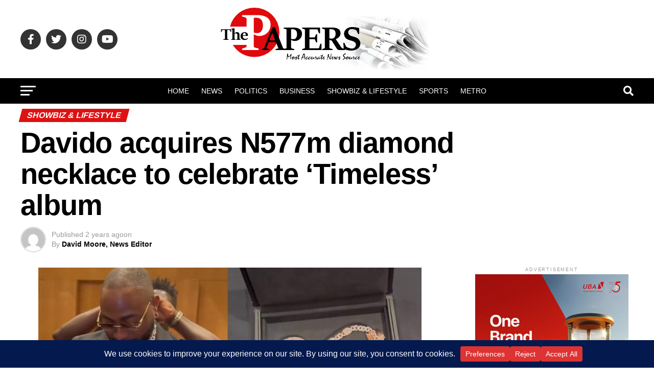

--- FILE ---
content_type: text/html; charset=UTF-8
request_url: https://thepapers.ng/2023/08/16/davido-acquires-n577m-diamond-necklace-to-celebrate-timeless-album/
body_size: 61989
content:
<!DOCTYPE html><html lang="en-US"><head><meta charset="UTF-8" ><meta name="viewport" id="viewport" content="width=device-width, initial-scale=1.0, maximum-scale=5.0, minimum-scale=1.0, user-scalable=yes" /><link rel="pingback" href="https://thepapers.ng/xmlrpc.php" /><meta property="og:type" content="article" /><meta property="og:image" content="https://thepapers.ng/wp-content/uploads/2023/08/davido-1.jpg" /><meta name="twitter:image" content="https://thepapers.ng/wp-content/uploads/2023/08/davido-1.jpg" /><meta property="og:url" content="https://thepapers.ng/2023/08/16/davido-acquires-n577m-diamond-necklace-to-celebrate-timeless-album/" /><meta property="og:title" content="Davido acquires N577m diamond necklace to celebrate ‘Timeless’ album" /><meta property="og:description" content="Afrobeat star, Davido, has procured a new necklace to celebrate the success of his Timeless album. The diamond-crested pendant was designed by luxury jewellery brand Local Kettle Brothers UK Jewelers and reportedly cost over N500m. The diamond pendant was created in recognition of Timeless, his multi-platinum album. In a video shared on his Instagram page, [&hellip;]" /><meta name="twitter:card" content="summary_large_image"><meta name="twitter:url" content="https://thepapers.ng/2023/08/16/davido-acquires-n577m-diamond-necklace-to-celebrate-timeless-album/"><meta name="twitter:title" content="Davido acquires N577m diamond necklace to celebrate ‘Timeless’ album"><meta name="twitter:description" content="Afrobeat star, Davido, has procured a new necklace to celebrate the success of his Timeless album. The diamond-crested pendant was designed by luxury jewellery brand Local Kettle Brothers UK Jewelers and reportedly cost over N500m. The diamond pendant was created in recognition of Timeless, his multi-platinum album. In a video shared on his Instagram page, [&hellip;]"><meta name='robots' content='index, follow, max-image-preview:large, max-snippet:-1, max-video-preview:-1' />  <script defer id="google_gtagjs-js-consent-mode-data-layer" src="[data-uri]"></script> <title>Davido acquires N577m diamond necklace to celebrate ‘Timeless’ album - The Papers Nigeria</title><meta name="description" content="Afrobeat star, Davido, has procured a new necklace to celebrate the success of his Timeless album.The diamond-crested pendant was..." /><link rel="canonical" href="https://thepapers.ng/2023/08/16/davido-acquires-n577m-diamond-necklace-to-celebrate-timeless-album/" /><meta property="og:locale" content="en_US" /><meta property="og:type" content="article" /><meta property="og:title" content="Davido acquires N577m diamond necklace to celebrate ‘Timeless’ album" /><meta property="og:description" content="Afrobeat star, Davido, has procured a new necklace to celebrate the success of his Timeless album.The diamond-crested pendant was..." /><meta property="og:url" content="https://thepapers.ng/2023/08/16/davido-acquires-n577m-diamond-necklace-to-celebrate-timeless-album/" /><meta property="og:site_name" content="The Papers Nigeria" /><meta property="article:publisher" content="https://www.facebook.com/profile.php?id=100092467489709" /><meta property="article:published_time" content="2023-08-16T16:00:00+00:00" /><meta property="og:image" content="https://thepapers.ng/wp-content/uploads/2023/08/davido-1.jpg" /><meta property="og:image:width" content="750" /><meta property="og:image:height" content="375" /><meta property="og:image:type" content="image/jpeg" /><meta name="author" content="David Moore, News Editor" /><meta name="twitter:card" content="summary_large_image" /><meta name="twitter:creator" content="@ThePapersng" /><meta name="twitter:site" content="@ThePapersng" /><meta name="twitter:label1" content="Written by" /><meta name="twitter:data1" content="David Moore, News Editor" /><meta name="twitter:label2" content="Est. reading time" /><meta name="twitter:data2" content="1 minute" /> <script type="application/ld+json" class="yoast-schema-graph">{"@context":"https://schema.org","@graph":[{"@type":"Article","@id":"https://thepapers.ng/2023/08/16/davido-acquires-n577m-diamond-necklace-to-celebrate-timeless-album/#article","isPartOf":{"@id":"https://thepapers.ng/2023/08/16/davido-acquires-n577m-diamond-necklace-to-celebrate-timeless-album/"},"author":{"name":"David Moore, News Editor","@id":"https://thepapers.ng/#/schema/person/497d4bb51d822fc502db052b4d0c5f64"},"headline":"Davido acquires N577m diamond necklace to celebrate ‘Timeless’ album","datePublished":"2023-08-16T16:00:00+00:00","mainEntityOfPage":{"@id":"https://thepapers.ng/2023/08/16/davido-acquires-n577m-diamond-necklace-to-celebrate-timeless-album/"},"wordCount":138,"commentCount":0,"publisher":{"@id":"https://thepapers.ng/#organization"},"image":{"@id":"https://thepapers.ng/2023/08/16/davido-acquires-n577m-diamond-necklace-to-celebrate-timeless-album/#primaryimage"},"thumbnailUrl":"https://thepapers.ng/wp-content/uploads/2023/08/davido-1.jpg","articleSection":["Showbiz &amp; Lifestyle"],"inLanguage":"en-US","potentialAction":[{"@type":"CommentAction","name":"Comment","target":["https://thepapers.ng/2023/08/16/davido-acquires-n577m-diamond-necklace-to-celebrate-timeless-album/#respond"]}]},{"@type":"WebPage","@id":"https://thepapers.ng/2023/08/16/davido-acquires-n577m-diamond-necklace-to-celebrate-timeless-album/","url":"https://thepapers.ng/2023/08/16/davido-acquires-n577m-diamond-necklace-to-celebrate-timeless-album/","name":"Davido acquires N577m diamond necklace to celebrate ‘Timeless’ album - The Papers Nigeria","isPartOf":{"@id":"https://thepapers.ng/#website"},"primaryImageOfPage":{"@id":"https://thepapers.ng/2023/08/16/davido-acquires-n577m-diamond-necklace-to-celebrate-timeless-album/#primaryimage"},"image":{"@id":"https://thepapers.ng/2023/08/16/davido-acquires-n577m-diamond-necklace-to-celebrate-timeless-album/#primaryimage"},"thumbnailUrl":"https://thepapers.ng/wp-content/uploads/2023/08/davido-1.jpg","datePublished":"2023-08-16T16:00:00+00:00","description":"Afrobeat star, Davido, has procured a new necklace to celebrate the success of his Timeless album.The diamond-crested pendant was...","breadcrumb":{"@id":"https://thepapers.ng/2023/08/16/davido-acquires-n577m-diamond-necklace-to-celebrate-timeless-album/#breadcrumb"},"inLanguage":"en-US","potentialAction":[{"@type":"ReadAction","target":["https://thepapers.ng/2023/08/16/davido-acquires-n577m-diamond-necklace-to-celebrate-timeless-album/"]}]},{"@type":"ImageObject","inLanguage":"en-US","@id":"https://thepapers.ng/2023/08/16/davido-acquires-n577m-diamond-necklace-to-celebrate-timeless-album/#primaryimage","url":"https://thepapers.ng/wp-content/uploads/2023/08/davido-1.jpg","contentUrl":"https://thepapers.ng/wp-content/uploads/2023/08/davido-1.jpg","width":750,"height":375},{"@type":"BreadcrumbList","@id":"https://thepapers.ng/2023/08/16/davido-acquires-n577m-diamond-necklace-to-celebrate-timeless-album/#breadcrumb","itemListElement":[{"@type":"ListItem","position":1,"name":"Home","item":"https://thepapers.ng/"},{"@type":"ListItem","position":2,"name":"Davido acquires N577m diamond necklace to celebrate ‘Timeless’ album"}]},{"@type":"WebSite","@id":"https://thepapers.ng/#website","url":"https://thepapers.ng/","name":"The Papers Nigeria","description":"Most Accurate News Source","publisher":{"@id":"https://thepapers.ng/#organization"},"alternateName":"The Papers","potentialAction":[{"@type":"SearchAction","target":{"@type":"EntryPoint","urlTemplate":"https://thepapers.ng/?s={search_term_string}"},"query-input":{"@type":"PropertyValueSpecification","valueRequired":true,"valueName":"search_term_string"}}],"inLanguage":"en-US"},{"@type":"Organization","@id":"https://thepapers.ng/#organization","name":"The Papers Media Limited","url":"https://thepapers.ng/","logo":{"@type":"ImageObject","inLanguage":"en-US","@id":"https://thepapers.ng/#/schema/logo/image/","url":"https://thepapers.ng/wp-content/uploads/2023/04/cropped-Site_Icon.png","contentUrl":"https://thepapers.ng/wp-content/uploads/2023/04/cropped-Site_Icon.png","width":512,"height":512,"caption":"The Papers Media Limited"},"image":{"@id":"https://thepapers.ng/#/schema/logo/image/"},"sameAs":["https://www.facebook.com/profile.php?id=100092467489709","https://x.com/ThePapersng"]},{"@type":"Person","@id":"https://thepapers.ng/#/schema/person/497d4bb51d822fc502db052b4d0c5f64","name":"David Moore, News Editor","image":{"@type":"ImageObject","inLanguage":"en-US","@id":"https://thepapers.ng/#/schema/person/image/","url":"https://secure.gravatar.com/avatar/a954f97741a07a392408ab336acb1eecd919cf7b774431c69f729887f3686695?s=96&d=mm&r=g","contentUrl":"https://secure.gravatar.com/avatar/a954f97741a07a392408ab336acb1eecd919cf7b774431c69f729887f3686695?s=96&d=mm&r=g","caption":"David Moore, News Editor"},"sameAs":["https://thepapers.ng"],"url":"https://thepapers.ng/author/admin1984/"}]}</script> <link rel='dns-prefetch' href='//news.google.com' /><link rel='dns-prefetch' href='//www.googletagmanager.com' /><link rel='dns-prefetch' href='//stats.wp.com' /><link rel='dns-prefetch' href='//ajax.googleapis.com' /><link rel='dns-prefetch' href='//fonts.googleapis.com' /><link rel='dns-prefetch' href='//pagead2.googlesyndication.com' /><link rel="alternate" type="application/rss+xml" title="The Papers Nigeria &raquo; Feed" href="https://thepapers.ng/feed/" /><link rel="alternate" type="application/rss+xml" title="The Papers Nigeria &raquo; Comments Feed" href="https://thepapers.ng/comments/feed/" /><link rel="alternate" type="application/rss+xml" title="The Papers Nigeria &raquo; Davido acquires N577m diamond necklace to celebrate ‘Timeless’ album Comments Feed" href="https://thepapers.ng/2023/08/16/davido-acquires-n577m-diamond-necklace-to-celebrate-timeless-album/feed/" /><link rel="alternate" title="oEmbed (JSON)" type="application/json+oembed" href="https://thepapers.ng/wp-json/oembed/1.0/embed?url=https%3A%2F%2Fthepapers.ng%2F2023%2F08%2F16%2Fdavido-acquires-n577m-diamond-necklace-to-celebrate-timeless-album%2F" /><link rel="alternate" title="oEmbed (XML)" type="text/xml+oembed" href="https://thepapers.ng/wp-json/oembed/1.0/embed?url=https%3A%2F%2Fthepapers.ng%2F2023%2F08%2F16%2Fdavido-acquires-n577m-diamond-necklace-to-celebrate-timeless-album%2F&#038;format=xml" />  <script src="//www.googletagmanager.com/gtag/js?id=G-JH7W83H6MN"  data-cfasync="false" data-wpfc-render="false" type="text/javascript" async></script> <script data-cfasync="false" data-wpfc-render="false" type="text/javascript">var mi_version = '9.11.1';
				var mi_track_user = true;
				var mi_no_track_reason = '';
								var MonsterInsightsDefaultLocations = {"page_location":"https:\/\/thepapers.ng\/2023\/08\/16\/davido-acquires-n577m-diamond-necklace-to-celebrate-timeless-album\/","page_referrer":"https:\/\/thepapers.ng\/2023\/08\/13\/ex-wife-of-ooni-naomi-silekunola-back-to-winning-souls-for-christ\/"};
								if ( typeof MonsterInsightsPrivacyGuardFilter === 'function' ) {
					var MonsterInsightsLocations = (typeof MonsterInsightsExcludeQuery === 'object') ? MonsterInsightsPrivacyGuardFilter( MonsterInsightsExcludeQuery ) : MonsterInsightsPrivacyGuardFilter( MonsterInsightsDefaultLocations );
				} else {
					var MonsterInsightsLocations = (typeof MonsterInsightsExcludeQuery === 'object') ? MonsterInsightsExcludeQuery : MonsterInsightsDefaultLocations;
				}

								var disableStrs = [
										'ga-disable-G-JH7W83H6MN',
									];

				/* Function to detect opted out users */
				function __gtagTrackerIsOptedOut() {
					for (var index = 0; index < disableStrs.length; index++) {
						if (document.cookie.indexOf(disableStrs[index] + '=true') > -1) {
							return true;
						}
					}

					return false;
				}

				/* Disable tracking if the opt-out cookie exists. */
				if (__gtagTrackerIsOptedOut()) {
					for (var index = 0; index < disableStrs.length; index++) {
						window[disableStrs[index]] = true;
					}
				}

				/* Opt-out function */
				function __gtagTrackerOptout() {
					for (var index = 0; index < disableStrs.length; index++) {
						document.cookie = disableStrs[index] + '=true; expires=Thu, 31 Dec 2099 23:59:59 UTC; path=/';
						window[disableStrs[index]] = true;
					}
				}

				if ('undefined' === typeof gaOptout) {
					function gaOptout() {
						__gtagTrackerOptout();
					}
				}
								window.dataLayer = window.dataLayer || [];

				window.MonsterInsightsDualTracker = {
					helpers: {},
					trackers: {},
				};
				if (mi_track_user) {
					function __gtagDataLayer() {
						dataLayer.push(arguments);
					}

					function __gtagTracker(type, name, parameters) {
						if (!parameters) {
							parameters = {};
						}

						if (parameters.send_to) {
							__gtagDataLayer.apply(null, arguments);
							return;
						}

						if (type === 'event') {
														parameters.send_to = monsterinsights_frontend.v4_id;
							var hookName = name;
							if (typeof parameters['event_category'] !== 'undefined') {
								hookName = parameters['event_category'] + ':' + name;
							}

							if (typeof MonsterInsightsDualTracker.trackers[hookName] !== 'undefined') {
								MonsterInsightsDualTracker.trackers[hookName](parameters);
							} else {
								__gtagDataLayer('event', name, parameters);
							}
							
						} else {
							__gtagDataLayer.apply(null, arguments);
						}
					}

					__gtagTracker('js', new Date());
					__gtagTracker('set', {
						'developer_id.dZGIzZG': true,
											});
					if ( MonsterInsightsLocations.page_location ) {
						__gtagTracker('set', MonsterInsightsLocations);
					}
										__gtagTracker('config', 'G-JH7W83H6MN', {"forceSSL":"true","link_attribution":"true"} );
										window.gtag = __gtagTracker;										(function () {
						/* https://developers.google.com/analytics/devguides/collection/analyticsjs/ */
						/* ga and __gaTracker compatibility shim. */
						var noopfn = function () {
							return null;
						};
						var newtracker = function () {
							return new Tracker();
						};
						var Tracker = function () {
							return null;
						};
						var p = Tracker.prototype;
						p.get = noopfn;
						p.set = noopfn;
						p.send = function () {
							var args = Array.prototype.slice.call(arguments);
							args.unshift('send');
							__gaTracker.apply(null, args);
						};
						var __gaTracker = function () {
							var len = arguments.length;
							if (len === 0) {
								return;
							}
							var f = arguments[len - 1];
							if (typeof f !== 'object' || f === null || typeof f.hitCallback !== 'function') {
								if ('send' === arguments[0]) {
									var hitConverted, hitObject = false, action;
									if ('event' === arguments[1]) {
										if ('undefined' !== typeof arguments[3]) {
											hitObject = {
												'eventAction': arguments[3],
												'eventCategory': arguments[2],
												'eventLabel': arguments[4],
												'value': arguments[5] ? arguments[5] : 1,
											}
										}
									}
									if ('pageview' === arguments[1]) {
										if ('undefined' !== typeof arguments[2]) {
											hitObject = {
												'eventAction': 'page_view',
												'page_path': arguments[2],
											}
										}
									}
									if (typeof arguments[2] === 'object') {
										hitObject = arguments[2];
									}
									if (typeof arguments[5] === 'object') {
										Object.assign(hitObject, arguments[5]);
									}
									if ('undefined' !== typeof arguments[1].hitType) {
										hitObject = arguments[1];
										if ('pageview' === hitObject.hitType) {
											hitObject.eventAction = 'page_view';
										}
									}
									if (hitObject) {
										action = 'timing' === arguments[1].hitType ? 'timing_complete' : hitObject.eventAction;
										hitConverted = mapArgs(hitObject);
										__gtagTracker('event', action, hitConverted);
									}
								}
								return;
							}

							function mapArgs(args) {
								var arg, hit = {};
								var gaMap = {
									'eventCategory': 'event_category',
									'eventAction': 'event_action',
									'eventLabel': 'event_label',
									'eventValue': 'event_value',
									'nonInteraction': 'non_interaction',
									'timingCategory': 'event_category',
									'timingVar': 'name',
									'timingValue': 'value',
									'timingLabel': 'event_label',
									'page': 'page_path',
									'location': 'page_location',
									'title': 'page_title',
									'referrer' : 'page_referrer',
								};
								for (arg in args) {
																		if (!(!args.hasOwnProperty(arg) || !gaMap.hasOwnProperty(arg))) {
										hit[gaMap[arg]] = args[arg];
									} else {
										hit[arg] = args[arg];
									}
								}
								return hit;
							}

							try {
								f.hitCallback();
							} catch (ex) {
							}
						};
						__gaTracker.create = newtracker;
						__gaTracker.getByName = newtracker;
						__gaTracker.getAll = function () {
							return [];
						};
						__gaTracker.remove = noopfn;
						__gaTracker.loaded = true;
						window['__gaTracker'] = __gaTracker;
					})();
									} else {
										console.log("");
					(function () {
						function __gtagTracker() {
							return null;
						}

						window['__gtagTracker'] = __gtagTracker;
						window['gtag'] = __gtagTracker;
					})();
									}</script> <style id='wp-img-auto-sizes-contain-inline-css' type='text/css'>img:is([sizes=auto i],[sizes^="auto," i]){contain-intrinsic-size:3000px 1500px}
/*# sourceURL=wp-img-auto-sizes-contain-inline-css */</style><style id='wp-emoji-styles-inline-css' type='text/css'>img.wp-smiley, img.emoji {
		display: inline !important;
		border: none !important;
		box-shadow: none !important;
		height: 1em !important;
		width: 1em !important;
		margin: 0 0.07em !important;
		vertical-align: -0.1em !important;
		background: none !important;
		padding: 0 !important;
	}
/*# sourceURL=wp-emoji-styles-inline-css */</style><link rel='stylesheet' id='wp-block-library-css' href='https://thepapers.ng/wp-includes/css/dist/block-library/style.min.css?ver=6.9' type='text/css' media='all' /><style id='global-styles-inline-css' type='text/css'>:root{--wp--preset--aspect-ratio--square: 1;--wp--preset--aspect-ratio--4-3: 4/3;--wp--preset--aspect-ratio--3-4: 3/4;--wp--preset--aspect-ratio--3-2: 3/2;--wp--preset--aspect-ratio--2-3: 2/3;--wp--preset--aspect-ratio--16-9: 16/9;--wp--preset--aspect-ratio--9-16: 9/16;--wp--preset--color--black: #000000;--wp--preset--color--cyan-bluish-gray: #abb8c3;--wp--preset--color--white: #ffffff;--wp--preset--color--pale-pink: #f78da7;--wp--preset--color--vivid-red: #cf2e2e;--wp--preset--color--luminous-vivid-orange: #ff6900;--wp--preset--color--luminous-vivid-amber: #fcb900;--wp--preset--color--light-green-cyan: #7bdcb5;--wp--preset--color--vivid-green-cyan: #00d084;--wp--preset--color--pale-cyan-blue: #8ed1fc;--wp--preset--color--vivid-cyan-blue: #0693e3;--wp--preset--color--vivid-purple: #9b51e0;--wp--preset--gradient--vivid-cyan-blue-to-vivid-purple: linear-gradient(135deg,rgb(6,147,227) 0%,rgb(155,81,224) 100%);--wp--preset--gradient--light-green-cyan-to-vivid-green-cyan: linear-gradient(135deg,rgb(122,220,180) 0%,rgb(0,208,130) 100%);--wp--preset--gradient--luminous-vivid-amber-to-luminous-vivid-orange: linear-gradient(135deg,rgb(252,185,0) 0%,rgb(255,105,0) 100%);--wp--preset--gradient--luminous-vivid-orange-to-vivid-red: linear-gradient(135deg,rgb(255,105,0) 0%,rgb(207,46,46) 100%);--wp--preset--gradient--very-light-gray-to-cyan-bluish-gray: linear-gradient(135deg,rgb(238,238,238) 0%,rgb(169,184,195) 100%);--wp--preset--gradient--cool-to-warm-spectrum: linear-gradient(135deg,rgb(74,234,220) 0%,rgb(151,120,209) 20%,rgb(207,42,186) 40%,rgb(238,44,130) 60%,rgb(251,105,98) 80%,rgb(254,248,76) 100%);--wp--preset--gradient--blush-light-purple: linear-gradient(135deg,rgb(255,206,236) 0%,rgb(152,150,240) 100%);--wp--preset--gradient--blush-bordeaux: linear-gradient(135deg,rgb(254,205,165) 0%,rgb(254,45,45) 50%,rgb(107,0,62) 100%);--wp--preset--gradient--luminous-dusk: linear-gradient(135deg,rgb(255,203,112) 0%,rgb(199,81,192) 50%,rgb(65,88,208) 100%);--wp--preset--gradient--pale-ocean: linear-gradient(135deg,rgb(255,245,203) 0%,rgb(182,227,212) 50%,rgb(51,167,181) 100%);--wp--preset--gradient--electric-grass: linear-gradient(135deg,rgb(202,248,128) 0%,rgb(113,206,126) 100%);--wp--preset--gradient--midnight: linear-gradient(135deg,rgb(2,3,129) 0%,rgb(40,116,252) 100%);--wp--preset--font-size--small: 13px;--wp--preset--font-size--medium: 20px;--wp--preset--font-size--large: 36px;--wp--preset--font-size--x-large: 42px;--wp--preset--spacing--20: 0.44rem;--wp--preset--spacing--30: 0.67rem;--wp--preset--spacing--40: 1rem;--wp--preset--spacing--50: 1.5rem;--wp--preset--spacing--60: 2.25rem;--wp--preset--spacing--70: 3.38rem;--wp--preset--spacing--80: 5.06rem;--wp--preset--shadow--natural: 6px 6px 9px rgba(0, 0, 0, 0.2);--wp--preset--shadow--deep: 12px 12px 50px rgba(0, 0, 0, 0.4);--wp--preset--shadow--sharp: 6px 6px 0px rgba(0, 0, 0, 0.2);--wp--preset--shadow--outlined: 6px 6px 0px -3px rgb(255, 255, 255), 6px 6px rgb(0, 0, 0);--wp--preset--shadow--crisp: 6px 6px 0px rgb(0, 0, 0);}:where(.is-layout-flex){gap: 0.5em;}:where(.is-layout-grid){gap: 0.5em;}body .is-layout-flex{display: flex;}.is-layout-flex{flex-wrap: wrap;align-items: center;}.is-layout-flex > :is(*, div){margin: 0;}body .is-layout-grid{display: grid;}.is-layout-grid > :is(*, div){margin: 0;}:where(.wp-block-columns.is-layout-flex){gap: 2em;}:where(.wp-block-columns.is-layout-grid){gap: 2em;}:where(.wp-block-post-template.is-layout-flex){gap: 1.25em;}:where(.wp-block-post-template.is-layout-grid){gap: 1.25em;}.has-black-color{color: var(--wp--preset--color--black) !important;}.has-cyan-bluish-gray-color{color: var(--wp--preset--color--cyan-bluish-gray) !important;}.has-white-color{color: var(--wp--preset--color--white) !important;}.has-pale-pink-color{color: var(--wp--preset--color--pale-pink) !important;}.has-vivid-red-color{color: var(--wp--preset--color--vivid-red) !important;}.has-luminous-vivid-orange-color{color: var(--wp--preset--color--luminous-vivid-orange) !important;}.has-luminous-vivid-amber-color{color: var(--wp--preset--color--luminous-vivid-amber) !important;}.has-light-green-cyan-color{color: var(--wp--preset--color--light-green-cyan) !important;}.has-vivid-green-cyan-color{color: var(--wp--preset--color--vivid-green-cyan) !important;}.has-pale-cyan-blue-color{color: var(--wp--preset--color--pale-cyan-blue) !important;}.has-vivid-cyan-blue-color{color: var(--wp--preset--color--vivid-cyan-blue) !important;}.has-vivid-purple-color{color: var(--wp--preset--color--vivid-purple) !important;}.has-black-background-color{background-color: var(--wp--preset--color--black) !important;}.has-cyan-bluish-gray-background-color{background-color: var(--wp--preset--color--cyan-bluish-gray) !important;}.has-white-background-color{background-color: var(--wp--preset--color--white) !important;}.has-pale-pink-background-color{background-color: var(--wp--preset--color--pale-pink) !important;}.has-vivid-red-background-color{background-color: var(--wp--preset--color--vivid-red) !important;}.has-luminous-vivid-orange-background-color{background-color: var(--wp--preset--color--luminous-vivid-orange) !important;}.has-luminous-vivid-amber-background-color{background-color: var(--wp--preset--color--luminous-vivid-amber) !important;}.has-light-green-cyan-background-color{background-color: var(--wp--preset--color--light-green-cyan) !important;}.has-vivid-green-cyan-background-color{background-color: var(--wp--preset--color--vivid-green-cyan) !important;}.has-pale-cyan-blue-background-color{background-color: var(--wp--preset--color--pale-cyan-blue) !important;}.has-vivid-cyan-blue-background-color{background-color: var(--wp--preset--color--vivid-cyan-blue) !important;}.has-vivid-purple-background-color{background-color: var(--wp--preset--color--vivid-purple) !important;}.has-black-border-color{border-color: var(--wp--preset--color--black) !important;}.has-cyan-bluish-gray-border-color{border-color: var(--wp--preset--color--cyan-bluish-gray) !important;}.has-white-border-color{border-color: var(--wp--preset--color--white) !important;}.has-pale-pink-border-color{border-color: var(--wp--preset--color--pale-pink) !important;}.has-vivid-red-border-color{border-color: var(--wp--preset--color--vivid-red) !important;}.has-luminous-vivid-orange-border-color{border-color: var(--wp--preset--color--luminous-vivid-orange) !important;}.has-luminous-vivid-amber-border-color{border-color: var(--wp--preset--color--luminous-vivid-amber) !important;}.has-light-green-cyan-border-color{border-color: var(--wp--preset--color--light-green-cyan) !important;}.has-vivid-green-cyan-border-color{border-color: var(--wp--preset--color--vivid-green-cyan) !important;}.has-pale-cyan-blue-border-color{border-color: var(--wp--preset--color--pale-cyan-blue) !important;}.has-vivid-cyan-blue-border-color{border-color: var(--wp--preset--color--vivid-cyan-blue) !important;}.has-vivid-purple-border-color{border-color: var(--wp--preset--color--vivid-purple) !important;}.has-vivid-cyan-blue-to-vivid-purple-gradient-background{background: var(--wp--preset--gradient--vivid-cyan-blue-to-vivid-purple) !important;}.has-light-green-cyan-to-vivid-green-cyan-gradient-background{background: var(--wp--preset--gradient--light-green-cyan-to-vivid-green-cyan) !important;}.has-luminous-vivid-amber-to-luminous-vivid-orange-gradient-background{background: var(--wp--preset--gradient--luminous-vivid-amber-to-luminous-vivid-orange) !important;}.has-luminous-vivid-orange-to-vivid-red-gradient-background{background: var(--wp--preset--gradient--luminous-vivid-orange-to-vivid-red) !important;}.has-very-light-gray-to-cyan-bluish-gray-gradient-background{background: var(--wp--preset--gradient--very-light-gray-to-cyan-bluish-gray) !important;}.has-cool-to-warm-spectrum-gradient-background{background: var(--wp--preset--gradient--cool-to-warm-spectrum) !important;}.has-blush-light-purple-gradient-background{background: var(--wp--preset--gradient--blush-light-purple) !important;}.has-blush-bordeaux-gradient-background{background: var(--wp--preset--gradient--blush-bordeaux) !important;}.has-luminous-dusk-gradient-background{background: var(--wp--preset--gradient--luminous-dusk) !important;}.has-pale-ocean-gradient-background{background: var(--wp--preset--gradient--pale-ocean) !important;}.has-electric-grass-gradient-background{background: var(--wp--preset--gradient--electric-grass) !important;}.has-midnight-gradient-background{background: var(--wp--preset--gradient--midnight) !important;}.has-small-font-size{font-size: var(--wp--preset--font-size--small) !important;}.has-medium-font-size{font-size: var(--wp--preset--font-size--medium) !important;}.has-large-font-size{font-size: var(--wp--preset--font-size--large) !important;}.has-x-large-font-size{font-size: var(--wp--preset--font-size--x-large) !important;}
/*# sourceURL=global-styles-inline-css */</style><style id='classic-theme-styles-inline-css' type='text/css'>/*! This file is auto-generated */
.wp-block-button__link{color:#fff;background-color:#32373c;border-radius:9999px;box-shadow:none;text-decoration:none;padding:calc(.667em + 2px) calc(1.333em + 2px);font-size:1.125em}.wp-block-file__button{background:#32373c;color:#fff;text-decoration:none}
/*# sourceURL=/wp-includes/css/classic-themes.min.css */</style><link rel='stylesheet' id='ql-jquery-ui-css' href='//ajax.googleapis.com/ajax/libs/jqueryui/1.12.1/themes/smoothness/jquery-ui.css?ver=6.9' type='text/css' media='all' /><link rel='stylesheet' id='mvp-custom-style-css' href='https://thepapers.ng/wp-content/cache/autoptimize/autoptimize_single_623347c047e2eba0098ef797fc2cedbf.php?ver=6.9' type='text/css' media='all' /><style id='mvp-custom-style-inline-css' type='text/css'>#mvp-wallpaper {
	background: url() no-repeat 50% 0;
	}

#mvp-foot-copy a {
	color: #0a0001;
	}

#mvp-content-main p a,
#mvp-content-main ul a,
#mvp-content-main ol a,
.mvp-post-add-main p a,
.mvp-post-add-main ul a,
.mvp-post-add-main ol a {
	box-shadow: inset 0 -4px 0 #0a0001;
	}

#mvp-content-main p a:hover,
#mvp-content-main ul a:hover,
#mvp-content-main ol a:hover,
.mvp-post-add-main p a:hover,
.mvp-post-add-main ul a:hover,
.mvp-post-add-main ol a:hover {
	background: #0a0001;
	}

a,
a:visited,
.post-info-name a,
.woocommerce .woocommerce-breadcrumb a {
	color: #dd3333;
	}

#mvp-side-wrap a:hover {
	color: #dd3333;
	}

.mvp-fly-top:hover,
.mvp-vid-box-wrap,
ul.mvp-soc-mob-list li.mvp-soc-mob-com {
	background: #de1113;
	}

nav.mvp-fly-nav-menu ul li.menu-item-has-children:after,
.mvp-feat1-left-wrap span.mvp-cd-cat,
.mvp-widget-feat1-top-story span.mvp-cd-cat,
.mvp-widget-feat2-left-cont span.mvp-cd-cat,
.mvp-widget-dark-feat span.mvp-cd-cat,
.mvp-widget-dark-sub span.mvp-cd-cat,
.mvp-vid-wide-text span.mvp-cd-cat,
.mvp-feat2-top-text span.mvp-cd-cat,
.mvp-feat3-main-story span.mvp-cd-cat,
.mvp-feat3-sub-text span.mvp-cd-cat,
.mvp-feat4-main-text span.mvp-cd-cat,
.woocommerce-message:before,
.woocommerce-info:before,
.woocommerce-message:before {
	color: #de1113;
	}

#searchform input,
.mvp-authors-name {
	border-bottom: 1px solid #de1113;
	}

.mvp-fly-top:hover {
	border-top: 1px solid #de1113;
	border-left: 1px solid #de1113;
	border-bottom: 1px solid #de1113;
	}

.woocommerce .widget_price_filter .ui-slider .ui-slider-handle,
.woocommerce #respond input#submit.alt,
.woocommerce a.button.alt,
.woocommerce button.button.alt,
.woocommerce input.button.alt,
.woocommerce #respond input#submit.alt:hover,
.woocommerce a.button.alt:hover,
.woocommerce button.button.alt:hover,
.woocommerce input.button.alt:hover {
	background-color: #de1113;
	}

.woocommerce-error,
.woocommerce-info,
.woocommerce-message {
	border-top-color: #de1113;
	}

ul.mvp-feat1-list-buts li.active span.mvp-feat1-list-but,
span.mvp-widget-home-title,
span.mvp-post-cat,
span.mvp-feat1-pop-head {
	background: #de1113;
	}

.woocommerce span.onsale {
	background-color: #de1113;
	}

.mvp-widget-feat2-side-more-but,
.woocommerce .star-rating span:before,
span.mvp-prev-next-label,
.mvp-cat-date-wrap .sticky {
	color: #de1113 !important;
	}

#mvp-main-nav-top,
#mvp-fly-wrap,
.mvp-soc-mob-right,
#mvp-main-nav-small-cont {
	background: #ffffff;
	}

#mvp-main-nav-small .mvp-fly-but-wrap span,
#mvp-main-nav-small .mvp-search-but-wrap span,
.mvp-nav-top-left .mvp-fly-but-wrap span,
#mvp-fly-wrap .mvp-fly-but-wrap span {
	background: #383838;
	}

.mvp-nav-top-right .mvp-nav-search-but,
span.mvp-fly-soc-head,
.mvp-soc-mob-right i,
#mvp-main-nav-small span.mvp-nav-search-but,
#mvp-main-nav-small .mvp-nav-menu ul li a  {
	color: #383838;
	}

#mvp-main-nav-small .mvp-nav-menu ul li.menu-item-has-children a:after {
	border-color: #383838 transparent transparent transparent;
	}

#mvp-nav-top-wrap span.mvp-nav-search-but:hover,
#mvp-main-nav-small span.mvp-nav-search-but:hover {
	color: #de1113;
	}

#mvp-nav-top-wrap .mvp-fly-but-wrap:hover span,
#mvp-main-nav-small .mvp-fly-but-wrap:hover span,
span.mvp-woo-cart-num:hover {
	background: #de1113;
	}

#mvp-main-nav-bot-cont {
	background: #000000;
	}

#mvp-nav-bot-wrap .mvp-fly-but-wrap span,
#mvp-nav-bot-wrap .mvp-search-but-wrap span {
	background: #ffffff;
	}

#mvp-nav-bot-wrap span.mvp-nav-search-but,
#mvp-nav-bot-wrap .mvp-nav-menu ul li a {
	color: #ffffff;
	}

#mvp-nav-bot-wrap .mvp-nav-menu ul li.menu-item-has-children a:after {
	border-color: #ffffff transparent transparent transparent;
	}

.mvp-nav-menu ul li:hover a {
	border-bottom: 5px solid #000000;
	}

#mvp-nav-bot-wrap .mvp-fly-but-wrap:hover span {
	background: #000000;
	}

#mvp-nav-bot-wrap span.mvp-nav-search-but:hover {
	color: #000000;
	}

body,
.mvp-feat1-feat-text p,
.mvp-feat2-top-text p,
.mvp-feat3-main-text p,
.mvp-feat3-sub-text p,
#searchform input,
.mvp-author-info-text,
span.mvp-post-excerpt,
.mvp-nav-menu ul li ul.sub-menu li a,
nav.mvp-fly-nav-menu ul li a,
.mvp-ad-label,
span.mvp-feat-caption,
.mvp-post-tags a,
.mvp-post-tags a:visited,
span.mvp-author-box-name a,
#mvp-author-box-text p,
.mvp-post-gallery-text p,
ul.mvp-soc-mob-list li span,
#comments,
h3#reply-title,
h2.comments,
#mvp-foot-copy p,
span.mvp-fly-soc-head,
.mvp-post-tags-header,
span.mvp-prev-next-label,
span.mvp-post-add-link-but,
#mvp-comments-button a,
#mvp-comments-button span.mvp-comment-but-text,
.woocommerce ul.product_list_widget span.product-title,
.woocommerce ul.product_list_widget li a,
.woocommerce #reviews #comments ol.commentlist li .comment-text p.meta,
.woocommerce div.product p.price,
.woocommerce div.product p.price ins,
.woocommerce div.product p.price del,
.woocommerce ul.products li.product .price del,
.woocommerce ul.products li.product .price ins,
.woocommerce ul.products li.product .price,
.woocommerce #respond input#submit,
.woocommerce a.button,
.woocommerce button.button,
.woocommerce input.button,
.woocommerce .widget_price_filter .price_slider_amount .button,
.woocommerce span.onsale,
.woocommerce-review-link,
#woo-content p.woocommerce-result-count,
.woocommerce div.product .woocommerce-tabs ul.tabs li a,
a.mvp-inf-more-but,
span.mvp-cont-read-but,
span.mvp-cd-cat,
span.mvp-cd-date,
.mvp-feat4-main-text p,
span.mvp-woo-cart-num,
span.mvp-widget-home-title2,
.wp-caption,
#mvp-content-main p.wp-caption-text,
.gallery-caption,
.mvp-post-add-main p.wp-caption-text,
#bbpress-forums,
#bbpress-forums p,
.protected-post-form input,
#mvp-feat6-text p {
	font-family: 'Roboto Light 300', sans-serif;
	font-display: swap;
	}

.mvp-blog-story-text p,
span.mvp-author-page-desc,
#mvp-404 p,
.mvp-widget-feat1-bot-text p,
.mvp-widget-feat2-left-text p,
.mvp-flex-story-text p,
.mvp-search-text p,
#mvp-content-main p,
.mvp-post-add-main p,
#mvp-content-main ul li,
#mvp-content-main ol li,
.rwp-summary,
.rwp-u-review__comment,
.mvp-feat5-mid-main-text p,
.mvp-feat5-small-main-text p,
#mvp-content-main .wp-block-button__link,
.wp-block-audio figcaption,
.wp-block-video figcaption,
.wp-block-embed figcaption,
.wp-block-verse pre,
pre.wp-block-verse {
	font-family: 'Roboto Light 300', sans-serif;
	font-display: swap;
	}

.mvp-nav-menu ul li a,
#mvp-foot-menu ul li a {
	font-family: 'Tahoma (Bold)', sans-serif;
	font-display: swap;
	}


.mvp-feat1-sub-text h2,
.mvp-feat1-pop-text h2,
.mvp-feat1-list-text h2,
.mvp-widget-feat1-top-text h2,
.mvp-widget-feat1-bot-text h2,
.mvp-widget-dark-feat-text h2,
.mvp-widget-dark-sub-text h2,
.mvp-widget-feat2-left-text h2,
.mvp-widget-feat2-right-text h2,
.mvp-blog-story-text h2,
.mvp-flex-story-text h2,
.mvp-vid-wide-more-text p,
.mvp-prev-next-text p,
.mvp-related-text,
.mvp-post-more-text p,
h2.mvp-authors-latest a,
.mvp-feat2-bot-text h2,
.mvp-feat3-sub-text h2,
.mvp-feat3-main-text h2,
.mvp-feat4-main-text h2,
.mvp-feat5-text h2,
.mvp-feat5-mid-main-text h2,
.mvp-feat5-small-main-text h2,
.mvp-feat5-mid-sub-text h2,
#mvp-feat6-text h2,
.alp-related-posts-wrapper .alp-related-post .post-title {
	font-family: 'Nuno Bold', sans-serif;
	font-display: swap;
	}

.mvp-feat2-top-text h2,
.mvp-feat1-feat-text h2,
h1.mvp-post-title,
h1.mvp-post-title-wide,
.mvp-drop-nav-title h4,
#mvp-content-main blockquote p,
.mvp-post-add-main blockquote p,
#mvp-content-main p.has-large-font-size,
#mvp-404 h1,
#woo-content h1.page-title,
.woocommerce div.product .product_title,
.woocommerce ul.products li.product h3,
.alp-related-posts .current .post-title {
	font-family: 'Segoe UI (Bold)', sans-serif;
	font-display: swap;
	}

span.mvp-feat1-pop-head,
.mvp-feat1-pop-text:before,
span.mvp-feat1-list-but,
span.mvp-widget-home-title,
.mvp-widget-feat2-side-more,
span.mvp-post-cat,
span.mvp-page-head,
h1.mvp-author-top-head,
.mvp-authors-name,
#mvp-content-main h1,
#mvp-content-main h2,
#mvp-content-main h3,
#mvp-content-main h4,
#mvp-content-main h5,
#mvp-content-main h6,
.woocommerce .related h2,
.woocommerce div.product .woocommerce-tabs .panel h2,
.woocommerce div.product .product_title,
.mvp-feat5-side-list .mvp-feat1-list-img:after {
	font-family: 'Roboto Light 300', sans-serif;
	font-display: swap;
	}

	

	span.mvp-nav-soc-but,
	ul.mvp-fly-soc-list li a,
	span.mvp-woo-cart-num {
		background: rgba(0,0,0,.8);
		}
	span.mvp-woo-cart-icon {
		color: rgba(0,0,0,.8);
		}
	nav.mvp-fly-nav-menu ul li,
	nav.mvp-fly-nav-menu ul li ul.sub-menu {
		border-top: 1px solid rgba(0,0,0,.1);
		}
	nav.mvp-fly-nav-menu ul li a {
		color: #000;
		}
	.mvp-drop-nav-title h4 {
		color: #000;
		}
		

	.alp-advert {
		display: none;
	}
	.alp-related-posts-wrapper .alp-related-posts .current {
		margin: 0 0 10px;
	}
		
/*# sourceURL=mvp-custom-style-inline-css */</style><link rel='stylesheet' id='mvp-reset-css' href='https://thepapers.ng/wp-content/cache/autoptimize/autoptimize_single_57f771e757949734da4f17de9e70f6d3.php?ver=6.9' type='text/css' media='all' /><link rel='stylesheet' id='fontawesome-css' href='https://thepapers.ng/wp-content/cache/autoptimize/autoptimize_single_30bcab9c086559aad11d39876ecebcec.php?ver=6.9' type='text/css' media='all' /><link rel='stylesheet' id='mvp-fonts-css' href='//fonts.googleapis.com/css?family=Roboto%3A300%2C400%2C700%2C900%7COswald%3A400%2C700%7CAdvent+Pro%3A700%7COpen+Sans%3A700%7CAnton%3A400Nuno+Bold%3A100%2C200%2C300%2C400%2C500%2C600%2C700%2C800%2C900%7CSegoe+UI+%28Bold%29%3A100%2C200%2C300%2C400%2C500%2C600%2C700%2C800%2C900%7CRoboto+Light+300%3A100%2C200%2C300%2C400%2C500%2C600%2C700%2C800%2C900%7CRoboto+Light+300%3A100%2C200%2C300%2C400%2C500%2C600%2C700%2C800%2C900%7CRoboto+Light+300%3A100%2C200%2C300%2C400%2C500%2C600%2C700%2C800%2C900%7CTahoma+%28Bold%29%3A100%2C200%2C300%2C400%2C500%2C600%2C700%2C800%2C900%26subset%3Dlatin%2Clatin-ext%2Ccyrillic%2Ccyrillic-ext%2Cgreek-ext%2Cgreek%2Cvietnamese%26display%3Dswap' type='text/css' media='all' /><link rel='stylesheet' id='mvp-media-queries-css' href='https://thepapers.ng/wp-content/cache/autoptimize/autoptimize_single_62959f21557d9bc4aa1fefe0eb2948d2.php?ver=6.9' type='text/css' media='all' /> <script defer type="text/javascript" src="https://thepapers.ng/wp-content/plugins/google-analytics-for-wordpress/assets/js/frontend-gtag.min.js?ver=9.11.1" id="monsterinsights-frontend-script-js" data-wp-strategy="async"></script> <script data-cfasync="false" data-wpfc-render="false" type="text/javascript" id='monsterinsights-frontend-script-js-extra'>var monsterinsights_frontend = {"js_events_tracking":"true","download_extensions":"doc,pdf,ppt,zip,xls,docx,pptx,xlsx","inbound_paths":"[{\"path\":\"\\\/go\\\/\",\"label\":\"affiliate\"},{\"path\":\"\\\/recommend\\\/\",\"label\":\"affiliate\"}]","home_url":"https:\/\/thepapers.ng","hash_tracking":"false","v4_id":"G-JH7W83H6MN"};</script> <script defer type="text/javascript" src="https://thepapers.ng/wp-includes/js/jquery/jquery.min.js?ver=3.7.1" id="jquery-core-js"></script> <script defer type="text/javascript" src="https://thepapers.ng/wp-includes/js/jquery/jquery-migrate.min.js?ver=3.4.1" id="jquery-migrate-js"></script> 
 <script defer type="text/javascript" src="https://www.googletagmanager.com/gtag/js?id=GT-TXZGN4L" id="google_gtagjs-js"></script> <script defer id="google_gtagjs-js-after" src="[data-uri]"></script> <link rel="https://api.w.org/" href="https://thepapers.ng/wp-json/" /><link rel="alternate" title="JSON" type="application/json" href="https://thepapers.ng/wp-json/wp/v2/posts/3994" /><link rel="EditURI" type="application/rsd+xml" title="RSD" href="https://thepapers.ng/xmlrpc.php?rsd" /><meta name="generator" content="WordPress 6.9" /><link rel='shortlink' href='https://thepapers.ng/?p=3994' /><meta name="generator" content="Site Kit by Google 1.170.0" /> <script src="https://cdn.onesignal.com/sdks/web/v16/OneSignalSDK.page.js" defer></script> <script defer src="[data-uri]"></script> <style>img#wpstats{display:none}</style><meta name="google-adsense-platform-account" content="ca-host-pub-2644536267352236"><meta name="google-adsense-platform-domain" content="sitekit.withgoogle.com"> <noscript><style>.lazyload[data-src]{display:none !important;}</style></noscript><style>.lazyload{background-image:none !important;}.lazyload:before{background-image:none !important;}</style> <script type="text/javascript" async="async" src="https://pagead2.googlesyndication.com/pagead/js/adsbygoogle.js?client=ca-pub-9953469614936643&amp;host=ca-host-pub-2644536267352236" crossorigin="anonymous"></script> <link rel="icon" href="https://thepapers.ng/wp-content/uploads/2023/04/cropped-The-Papers_Site_Icon-32x32.png" sizes="32x32" /><link rel="icon" href="https://thepapers.ng/wp-content/uploads/2023/04/cropped-The-Papers_Site_Icon-192x192.png" sizes="192x192" /><link rel="apple-touch-icon" href="https://thepapers.ng/wp-content/uploads/2023/04/cropped-The-Papers_Site_Icon-180x180.png" /><meta name="msapplication-TileImage" content="https://thepapers.ng/wp-content/uploads/2023/04/cropped-The-Papers_Site_Icon-270x270.png" /><style>.ai-viewports                 {--ai: 1;}
.ai-viewport-3                { display: none !important;}
.ai-viewport-2                { display: none !important;}
.ai-viewport-1                { display: inherit !important;}
.ai-viewport-0                { display: none !important;}
@media (min-width: 768px) and (max-width: 979px) {
.ai-viewport-1                { display: none !important;}
.ai-viewport-2                { display: inherit !important;}
}
@media (max-width: 767px) {
.ai-viewport-1                { display: none !important;}
.ai-viewport-3                { display: inherit !important;}
}
.ai-rotate {position: relative;}
.ai-rotate-hidden {visibility: hidden;}
.ai-rotate-hidden-2 {position: absolute; top: 0; left: 0; width: 100%; height: 100%;}
.ai-list-data, .ai-ip-data, .ai-filter-check, .ai-fallback, .ai-list-block, .ai-list-block-ip, .ai-list-block-filter {visibility: hidden; position: absolute; width: 50%; height: 1px; top: -1000px; z-index: -9999; margin: 0px!important;}
.ai-list-data, .ai-ip-data, .ai-filter-check, .ai-fallback {min-width: 1px;}</style> <script defer src="https://jsc.idealmedia.io/site/1009755.js"></script></head><body class="wp-singular post-template-default single single-post postid-3994 single-format-standard wp-embed-responsive wp-theme-zox-news"><div id="mvp-fly-wrap"><div id="mvp-fly-menu-top" class="left relative"><div class="mvp-fly-top-out left relative"><div class="mvp-fly-top-in"><div id="mvp-fly-logo" class="left relative"> <a href="https://thepapers.ng/"><img src="[data-uri]" alt="The Papers Nigeria" data-rjs="2" data-src="https://thepapers.ng/wp-content/uploads/2023/08/The-Papers_mock-1.png" decoding="async" class="lazyload" data-eio-rwidth="417" data-eio-rheight="123" /><noscript><img src="https://thepapers.ng/wp-content/uploads/2023/08/The-Papers_mock-1.png" alt="The Papers Nigeria" data-rjs="2" data-eio="l" /></noscript></a></div></div><div class="mvp-fly-but-wrap mvp-fly-but-menu mvp-fly-but-click"> <span></span> <span></span> <span></span> <span></span></div></div></div><div id="mvp-fly-menu-wrap"><nav class="mvp-fly-nav-menu left relative"><div class="menu-main-menu-container"><ul id="menu-main-menu" class="menu"><li id="menu-item-489" class="menu-item menu-item-type-post_type menu-item-object-page menu-item-489"><a href="https://thepapers.ng/sample-page/home/">Home</a></li><li id="menu-item-411" class="mvp-mega-dropdown menu-item menu-item-type-taxonomy menu-item-object-category menu-item-411"><a href="https://thepapers.ng/category/news/">News</a></li><li id="menu-item-364" class="menu-item menu-item-type-taxonomy menu-item-object-category menu-item-364"><a href="https://thepapers.ng/category/politics/">Politics</a></li><li id="menu-item-412" class="mvp-mega-dropdown menu-item menu-item-type-taxonomy menu-item-object-category menu-item-412"><a href="https://thepapers.ng/category/business/">Business</a></li><li id="menu-item-177" class="mvp-mega-dropdown menu-item menu-item-type-taxonomy menu-item-object-category current-post-ancestor current-menu-parent current-post-parent menu-item-177"><a href="https://thepapers.ng/category/showbizlifestyle/">Showbiz &amp; Lifestyle</a></li><li id="menu-item-178" class="mvp-mega-dropdown menu-item menu-item-type-taxonomy menu-item-object-category menu-item-178"><a href="https://thepapers.ng/category/sports/">Sports</a></li><li id="menu-item-426" class="mvp-mega-dropdown menu-item menu-item-type-taxonomy menu-item-object-category menu-item-426"><a href="https://thepapers.ng/category/metro/">Metro</a></li></ul></div></nav></div><div id="mvp-fly-soc-wrap"> <span class="mvp-fly-soc-head">Connect with us</span><ul class="mvp-fly-soc-list left relative"><li><a href="https://web.facebook.com/profile.php?id=100092570595138" target="_blank" class="fab fa-facebook-f"></a></li><li><a href="https://twitter.com/ThePapersng" target="_blank" class="fab fa-twitter"></a></li><li><a href="https://www.instagram.com/thepapersng/" target="_blank" class="fab fa-instagram"></a></li><li><a href="https://www.youtube.com/channel/UCZZVS4fhwzWge4zSKtgjf9w" target="_blank" class="fab fa-youtube"></a></li></ul></div></div><div id="mvp-site" class="left relative"><div id="mvp-search-wrap"><div id="mvp-search-box"><form method="get" id="searchform" action="https://thepapers.ng/"> <input type="text" name="s" id="s" value="Search" onfocus='if (this.value == "Search") { this.value = ""; }' onblur='if (this.value == "") { this.value = "Search"; }' /> <input type="hidden" id="searchsubmit" value="Search" /></form></div><div class="mvp-search-but-wrap mvp-search-click"> <span></span> <span></span></div></div><div id="mvp-site-wall" class="left relative"><div id="mvp-site-main" class="left relative"><header id="mvp-main-head-wrap" class="left relative"><nav id="mvp-main-nav-wrap" class="left relative"><div id="mvp-main-nav-top" class="left relative"><div class="mvp-main-box"><div id="mvp-nav-top-wrap" class="left relative"><div class="mvp-nav-top-right-out left relative"><div class="mvp-nav-top-right-in"><div class="mvp-nav-top-cont left relative"><div class="mvp-nav-top-left-out relative"><div class="mvp-nav-top-left"><div class="mvp-nav-soc-wrap"> <a href="https://web.facebook.com/profile.php?id=100092570595138" target="_blank"><span class="mvp-nav-soc-but fab fa-facebook-f"></span></a> <a href="https://twitter.com/ThePapersng" target="_blank"><span class="mvp-nav-soc-but fab fa-twitter"></span></a> <a href="https://www.instagram.com/thepapersng/" target="_blank"><span class="mvp-nav-soc-but fab fa-instagram"></span></a> <a href="https://www.youtube.com/channel/UCZZVS4fhwzWge4zSKtgjf9w" target="_blank"><span class="mvp-nav-soc-but fab fa-youtube"></span></a></div><div class="mvp-fly-but-wrap mvp-fly-but-click left relative"> <span></span> <span></span> <span></span> <span></span></div></div><div class="mvp-nav-top-left-in"><div class="mvp-nav-top-mid left relative" itemscope itemtype="http://schema.org/Organization"> <a class="mvp-nav-logo-reg" itemprop="url" href="https://thepapers.ng/"><img itemprop="logo" src="[data-uri]" alt="The Papers Nigeria" data-rjs="2" data-src="https://thepapers.ng/wp-content/uploads/2023/08/The-Papers_mock-2.png" decoding="async" class="lazyload" data-eio-rwidth="417" data-eio-rheight="123" /><noscript><img itemprop="logo" src="https://thepapers.ng/wp-content/uploads/2023/08/The-Papers_mock-2.png" alt="The Papers Nigeria" data-rjs="2" data-eio="l" /></noscript></a> <a class="mvp-nav-logo-small" href="https://thepapers.ng/"><img src="[data-uri]" alt="The Papers Nigeria" data-rjs="2" data-src="https://thepapers.ng/wp-content/uploads/2023/08/The-Papers_mock-1.png" decoding="async" class="lazyload" data-eio-rwidth="417" data-eio-rheight="123" /><noscript><img src="https://thepapers.ng/wp-content/uploads/2023/08/The-Papers_mock-1.png" alt="The Papers Nigeria" data-rjs="2" data-eio="l" /></noscript></a><h2 class="mvp-logo-title">The Papers Nigeria</h2><div class="mvp-drop-nav-title left"><h4>Davido acquires N577m diamond necklace to celebrate ‘Timeless’ album</h4></div></div></div></div></div></div><div class="mvp-nav-top-right"> <span class="mvp-nav-search-but fa fa-search fa-2 mvp-search-click"></span></div></div></div></div></div><div id="mvp-main-nav-bot" class="left relative"><div id="mvp-main-nav-bot-cont" class="left"><div class="mvp-main-box"><div id="mvp-nav-bot-wrap" class="left"><div class="mvp-nav-bot-right-out left"><div class="mvp-nav-bot-right-in"><div class="mvp-nav-bot-cont left"><div class="mvp-nav-bot-left-out"><div class="mvp-nav-bot-left left relative"><div class="mvp-fly-but-wrap mvp-fly-but-click left relative"> <span></span> <span></span> <span></span> <span></span></div></div><div class="mvp-nav-bot-left-in"><div class="mvp-nav-menu left"><div class="menu-main-menu-container"><ul id="menu-main-menu-1" class="menu"><li class="menu-item menu-item-type-post_type menu-item-object-page menu-item-489"><a href="https://thepapers.ng/sample-page/home/">Home</a></li><li class="mvp-mega-dropdown menu-item menu-item-type-taxonomy menu-item-object-category menu-item-411 mvp-mega-dropdown"><a href="https://thepapers.ng/category/news/">News</a><div class="mvp-mega-dropdown"><div class="mvp-main-box"><ul class="mvp-mega-list"><li><a href="https://thepapers.ng/2026/01/16/2026-budget-ministry-allocates-over-n500m-for-make-up-artists-others/"><div class="mvp-mega-img"><img width="400" height="240" src="[data-uri]" class="attachment-mvp-mid-thumb size-mvp-mid-thumb wp-post-image lazyload" alt="2026 Budget: Ministry Allocates Over N500m for Make-Up Artists, Others" decoding="async"   data-src="https://thepapers.ng/wp-content/uploads/2023/08/UMAHI-400x240.webp" data-srcset="https://thepapers.ng/wp-content/uploads/2023/08/UMAHI-400x240.webp 400w, https://thepapers.ng/wp-content/uploads/2023/08/UMAHI-590x354.webp 590w, https://thepapers.ng/wp-content/uploads/2023/08/UMAHI-36x23.webp 36w" data-sizes="auto" data-eio-rwidth="400" data-eio-rheight="240" /><noscript><img width="400" height="240" src="https://thepapers.ng/wp-content/uploads/2023/08/UMAHI-400x240.webp" class="attachment-mvp-mid-thumb size-mvp-mid-thumb wp-post-image" alt="2026 Budget: Ministry Allocates Over N500m for Make-Up Artists, Others" decoding="async" srcset="https://thepapers.ng/wp-content/uploads/2023/08/UMAHI-400x240.webp 400w, https://thepapers.ng/wp-content/uploads/2023/08/UMAHI-590x354.webp 590w, https://thepapers.ng/wp-content/uploads/2023/08/UMAHI-36x23.webp 36w" sizes="(max-width: 400px) 100vw, 400px" data-eio="l" /></noscript></div><p>2026 Budget: Ministry Allocates Over N500m for Make-Up Artists, Others</p></a></li><li><a href="https://thepapers.ng/2026/01/15/full-list-10-most-expensive-schools-where-pupil-pays-%e2%82%a67-5-million-per-term/"><div class="mvp-mega-img"><img width="400" height="240" src="[data-uri]" class="attachment-mvp-mid-thumb size-mvp-mid-thumb wp-post-image lazyload" alt="" decoding="async"   data-src="https://thepapers.ng/wp-content/uploads/2025/09/1635113290327VAMjx5Cl7calgDdc-haKkfm2GX_vTLdC-400x240.jpg" data-srcset="https://thepapers.ng/wp-content/uploads/2025/09/1635113290327VAMjx5Cl7calgDdc-haKkfm2GX_vTLdC-400x240.jpg 400w, https://thepapers.ng/wp-content/uploads/2025/09/1635113290327VAMjx5Cl7calgDdc-haKkfm2GX_vTLdC-590x354.jpg 590w" data-sizes="auto" data-eio-rwidth="400" data-eio-rheight="240" /><noscript><img width="400" height="240" src="https://thepapers.ng/wp-content/uploads/2025/09/1635113290327VAMjx5Cl7calgDdc-haKkfm2GX_vTLdC-400x240.jpg" class="attachment-mvp-mid-thumb size-mvp-mid-thumb wp-post-image" alt="" decoding="async" srcset="https://thepapers.ng/wp-content/uploads/2025/09/1635113290327VAMjx5Cl7calgDdc-haKkfm2GX_vTLdC-400x240.jpg 400w, https://thepapers.ng/wp-content/uploads/2025/09/1635113290327VAMjx5Cl7calgDdc-haKkfm2GX_vTLdC-590x354.jpg 590w" sizes="(max-width: 400px) 100vw, 400px" data-eio="l" /></noscript></div><p>(FULL LIST): 10 Most Expensive Schools Where Pupil Pays ₦7.5 Million Per Term</p></a></li><li><a href="https://thepapers.ng/2026/01/15/nuc-approves-more-postgraduate-programmes-for-atiba-varsity/"><div class="mvp-mega-img"><img width="400" height="240" src="[data-uri]" class="attachment-mvp-mid-thumb size-mvp-mid-thumb wp-post-image lazyload" alt="" decoding="async" data-src="https://thepapers.ng/wp-content/uploads/2026/01/Atiba-University-510x340-1-400x240.jpg" data-eio-rwidth="400" data-eio-rheight="240" /><noscript><img width="400" height="240" src="https://thepapers.ng/wp-content/uploads/2026/01/Atiba-University-510x340-1-400x240.jpg" class="attachment-mvp-mid-thumb size-mvp-mid-thumb wp-post-image" alt="" decoding="async" data-eio="l" /></noscript></div><p>NUC Approves More Postgraduate Programmes for Atiba Varsity</p></a></li><li><a href="https://thepapers.ng/2026/01/15/bandits-kill-75-year-old-woman-in-fresh-niger-community-attack/"><div class="mvp-mega-img"><img width="400" height="240" src="[data-uri]" class="attachment-mvp-mid-thumb size-mvp-mid-thumb wp-post-image lazyload" alt="Bandits Kill 75-Year-Old Woman in Fresh Niger Community Attack" decoding="async"   data-src="https://thepapers.ng/wp-content/uploads/2024/04/GUNMAN-400x240.jpeg" data-srcset="https://thepapers.ng/wp-content/uploads/2024/04/GUNMAN-400x240.jpeg 400w, https://thepapers.ng/wp-content/uploads/2024/04/GUNMAN-1000x600.jpeg 1000w, https://thepapers.ng/wp-content/uploads/2024/04/GUNMAN-590x354.jpeg 590w" data-sizes="auto" data-eio-rwidth="400" data-eio-rheight="240" /><noscript><img width="400" height="240" src="https://thepapers.ng/wp-content/uploads/2024/04/GUNMAN-400x240.jpeg" class="attachment-mvp-mid-thumb size-mvp-mid-thumb wp-post-image" alt="Bandits Kill 75-Year-Old Woman in Fresh Niger Community Attack" decoding="async" srcset="https://thepapers.ng/wp-content/uploads/2024/04/GUNMAN-400x240.jpeg 400w, https://thepapers.ng/wp-content/uploads/2024/04/GUNMAN-1000x600.jpeg 1000w, https://thepapers.ng/wp-content/uploads/2024/04/GUNMAN-590x354.jpeg 590w" sizes="(max-width: 400px) 100vw, 400px" data-eio="l" /></noscript></div><p>Bandits Kill 75-Year-Old Woman in Fresh Niger Community Attack</p></a></li><li><a href="https://thepapers.ng/2026/01/14/canada-based-nigerian-caregiver-arrested-for-assaulting-adults/"><div class="mvp-mega-img"><img width="400" height="240" src="[data-uri]" class="attachment-mvp-mid-thumb size-mvp-mid-thumb wp-post-image lazyload" alt="Canada-Based Nigerian Caregiver Arrested for Assaulting Adults" decoding="async"   data-src="https://thepapers.ng/wp-content/uploads/2026/01/Ejerua-copy2-400x240.jpg" data-srcset="https://thepapers.ng/wp-content/uploads/2026/01/Ejerua-copy2-400x240.jpg 400w, https://thepapers.ng/wp-content/uploads/2026/01/Ejerua-copy2-590x354.jpg 590w" data-sizes="auto" data-eio-rwidth="400" data-eio-rheight="240" /><noscript><img width="400" height="240" src="https://thepapers.ng/wp-content/uploads/2026/01/Ejerua-copy2-400x240.jpg" class="attachment-mvp-mid-thumb size-mvp-mid-thumb wp-post-image" alt="Canada-Based Nigerian Caregiver Arrested for Assaulting Adults" decoding="async" srcset="https://thepapers.ng/wp-content/uploads/2026/01/Ejerua-copy2-400x240.jpg 400w, https://thepapers.ng/wp-content/uploads/2026/01/Ejerua-copy2-590x354.jpg 590w" sizes="(max-width: 400px) 100vw, 400px" data-eio="l" /></noscript></div><p>Canada-Based Nigerian Caregiver Arrested for Assaulting Adults</p></a></li></ul></div></div></li><li class="menu-item menu-item-type-taxonomy menu-item-object-category menu-item-364 mvp-mega-dropdown"><a href="https://thepapers.ng/category/politics/">Politics</a><div class="mvp-mega-dropdown"><div class="mvp-main-box"><ul class="mvp-mega-list"><li><a href="https://thepapers.ng/2026/01/16/fresh-trouble-for-fubara-as-lawmakers-take-final-decision/"><div class="mvp-mega-img"><img width="400" height="240" src="[data-uri]" class="attachment-mvp-mid-thumb size-mvp-mid-thumb wp-post-image lazyload" alt="Tension In Rivers As 7-Day Budget Ultimatum Reaches Deadline" decoding="async" data-src="https://thepapers.ng/wp-content/uploads/2024/07/Ahamewule-Fubara-400x240.jpg" data-eio-rwidth="400" data-eio-rheight="240" /><noscript><img width="400" height="240" src="https://thepapers.ng/wp-content/uploads/2024/07/Ahamewule-Fubara-400x240.jpg" class="attachment-mvp-mid-thumb size-mvp-mid-thumb wp-post-image" alt="Tension In Rivers As 7-Day Budget Ultimatum Reaches Deadline" decoding="async" data-eio="l" /></noscript></div><p>Fresh Trouble for Fubara as Lawmakers Take Final Decision</p></a></li><li><a href="https://thepapers.ng/2026/01/15/2027-drama-as-atikus-son-defects-to-apc/"><div class="mvp-mega-img"><img width="400" height="240" src="[data-uri]" class="attachment-mvp-mid-thumb size-mvp-mid-thumb wp-post-image lazyload" alt="Atiku Will Never Become Nigeria’s President — Popular Monarch Speaks Out" decoding="async"   data-src="https://thepapers.ng/wp-content/uploads/2025/09/Atiku-Angry-400x240.jpg" data-srcset="https://thepapers.ng/wp-content/uploads/2025/09/Atiku-Angry-400x240.jpg 400w, https://thepapers.ng/wp-content/uploads/2025/09/Atiku-Angry-590x354.jpg 590w" data-sizes="auto" data-eio-rwidth="400" data-eio-rheight="240" /><noscript><img width="400" height="240" src="https://thepapers.ng/wp-content/uploads/2025/09/Atiku-Angry-400x240.jpg" class="attachment-mvp-mid-thumb size-mvp-mid-thumb wp-post-image" alt="Atiku Will Never Become Nigeria’s President — Popular Monarch Speaks Out" decoding="async" srcset="https://thepapers.ng/wp-content/uploads/2025/09/Atiku-Angry-400x240.jpg 400w, https://thepapers.ng/wp-content/uploads/2025/09/Atiku-Angry-590x354.jpg 590w" sizes="(max-width: 400px) 100vw, 400px" data-eio="l" /></noscript></div><p>2027: Drama as Atiku’s Son Defects to APC</p></a></li><li><a href="https://thepapers.ng/2026/01/15/2027-full-list-of-politicians-likely-to-replace-shettima-as-vp-tinubu-under-pressure-again/"><div class="mvp-mega-img"><img width="400" height="240" src="[data-uri]" class="attachment-mvp-mid-thumb size-mvp-mid-thumb wp-post-image lazyload" alt="2027: Full List of Politicians Likely to Replace Shettima as Pressure Mounts on Tinubu to Remove VP" decoding="async"   data-src="https://thepapers.ng/wp-content/uploads/2026/01/Tinubu-and-Shettima--400x240.jpeg" data-srcset="https://thepapers.ng/wp-content/uploads/2026/01/Tinubu-and-Shettima--400x240.jpeg 400w, https://thepapers.ng/wp-content/uploads/2026/01/Tinubu-and-Shettima--590x354.jpeg 590w" data-sizes="auto" data-eio-rwidth="400" data-eio-rheight="240" /><noscript><img width="400" height="240" src="https://thepapers.ng/wp-content/uploads/2026/01/Tinubu-and-Shettima--400x240.jpeg" class="attachment-mvp-mid-thumb size-mvp-mid-thumb wp-post-image" alt="2027: Full List of Politicians Likely to Replace Shettima as Pressure Mounts on Tinubu to Remove VP" decoding="async" srcset="https://thepapers.ng/wp-content/uploads/2026/01/Tinubu-and-Shettima--400x240.jpeg 400w, https://thepapers.ng/wp-content/uploads/2026/01/Tinubu-and-Shettima--590x354.jpeg 590w" sizes="(max-width: 400px) 100vw, 400px" data-eio="l" /></noscript></div><p>2027: Full List of Politicians Likely to Replace Shettima as VP; Tinubu Under Pressure Again</p></a></li><li><a href="https://thepapers.ng/2026/01/15/rivers-crisis-more-lawmakers-make-u-turn-over-fubaras-impea/"><div class="mvp-mega-img"><img width="400" height="240" src="[data-uri]" class="attachment-mvp-mid-thumb size-mvp-mid-thumb wp-post-image lazyload" alt="BREAKING: Wike Finally Loss Rivers Battle; Fresh Details Emerge" decoding="async"   data-src="https://thepapers.ng/wp-content/uploads/2025/09/wike-1000x600-1-400x240.jpg" data-srcset="https://thepapers.ng/wp-content/uploads/2025/09/wike-1000x600-1-400x240.jpg 400w, https://thepapers.ng/wp-content/uploads/2025/09/wike-1000x600-1-590x354.jpg 590w" data-sizes="auto" data-eio-rwidth="400" data-eio-rheight="240" /><noscript><img width="400" height="240" src="https://thepapers.ng/wp-content/uploads/2025/09/wike-1000x600-1-400x240.jpg" class="attachment-mvp-mid-thumb size-mvp-mid-thumb wp-post-image" alt="BREAKING: Wike Finally Loss Rivers Battle; Fresh Details Emerge" decoding="async" srcset="https://thepapers.ng/wp-content/uploads/2025/09/wike-1000x600-1-400x240.jpg 400w, https://thepapers.ng/wp-content/uploads/2025/09/wike-1000x600-1-590x354.jpg 590w" sizes="(max-width: 400px) 100vw, 400px" data-eio="l" /></noscript></div><p>Rivers Crisis: More Lawmakers Make U-Turn Over Fubara&#8217;s Impeachment</p></a></li><li><a href="https://thepapers.ng/2026/01/15/2027-again-kwankwaso-sets-fresh-conditions-to-return-to-apc/"><div class="mvp-mega-img"><img width="400" height="240" src="[data-uri]" class="attachment-mvp-mid-thumb size-mvp-mid-thumb wp-post-image lazyload" alt="2027: Again, Kwankwaso Sets Fresh Conditions to Return to APC" decoding="async"   data-src="https://thepapers.ng/wp-content/uploads/2023/08/Rabiu-Kwankwaso-and-tinubu-650x375-1-400x240.jpeg" data-srcset="https://thepapers.ng/wp-content/uploads/2023/08/Rabiu-Kwankwaso-and-tinubu-650x375-1-400x240.jpeg 400w, https://thepapers.ng/wp-content/uploads/2023/08/Rabiu-Kwankwaso-and-tinubu-650x375-1-590x354.jpeg 590w" data-sizes="auto" data-eio-rwidth="400" data-eio-rheight="240" /><noscript><img width="400" height="240" src="https://thepapers.ng/wp-content/uploads/2023/08/Rabiu-Kwankwaso-and-tinubu-650x375-1-400x240.jpeg" class="attachment-mvp-mid-thumb size-mvp-mid-thumb wp-post-image" alt="2027: Again, Kwankwaso Sets Fresh Conditions to Return to APC" decoding="async" srcset="https://thepapers.ng/wp-content/uploads/2023/08/Rabiu-Kwankwaso-and-tinubu-650x375-1-400x240.jpeg 400w, https://thepapers.ng/wp-content/uploads/2023/08/Rabiu-Kwankwaso-and-tinubu-650x375-1-590x354.jpeg 590w" sizes="(max-width: 400px) 100vw, 400px" data-eio="l" /></noscript></div><p>2027: Again, Kwankwaso Sets Fresh Conditions to Return to APC</p></a></li></ul></div></div></li><li class="mvp-mega-dropdown menu-item menu-item-type-taxonomy menu-item-object-category menu-item-412 mvp-mega-dropdown"><a href="https://thepapers.ng/category/business/">Business</a><div class="mvp-mega-dropdown"><div class="mvp-main-box"><ul class="mvp-mega-list"><li><a href="https://thepapers.ng/2026/01/16/dollar-to-naira-exchange-rate-today-january-16-2026/"><div class="mvp-mega-img"><img width="400" height="240" src="[data-uri]" class="attachment-mvp-mid-thumb size-mvp-mid-thumb wp-post-image lazyload" alt="Dollar to Naira Exchange Rate Today, January 16, 2026" decoding="async"   data-src="https://thepapers.ng/wp-content/uploads/2024/04/naira-Dollar-1-400x240.jpeg" data-srcset="https://thepapers.ng/wp-content/uploads/2024/04/naira-Dollar-1-400x240.jpeg 400w, https://thepapers.ng/wp-content/uploads/2024/04/naira-Dollar-1-1000x600.jpeg 1000w, https://thepapers.ng/wp-content/uploads/2024/04/naira-Dollar-1-590x354.jpeg 590w" data-sizes="auto" data-eio-rwidth="400" data-eio-rheight="240" /><noscript><img width="400" height="240" src="https://thepapers.ng/wp-content/uploads/2024/04/naira-Dollar-1-400x240.jpeg" class="attachment-mvp-mid-thumb size-mvp-mid-thumb wp-post-image" alt="Dollar to Naira Exchange Rate Today, January 16, 2026" decoding="async" srcset="https://thepapers.ng/wp-content/uploads/2024/04/naira-Dollar-1-400x240.jpeg 400w, https://thepapers.ng/wp-content/uploads/2024/04/naira-Dollar-1-1000x600.jpeg 1000w, https://thepapers.ng/wp-content/uploads/2024/04/naira-Dollar-1-590x354.jpeg 590w" sizes="(max-width: 400px) 100vw, 400px" data-eio="l" /></noscript></div><p>Dollar to Naira Exchange Rate Today, January 16, 2026</p></a></li><li><a href="https://thepapers.ng/2026/01/15/ecobank-nigeria-settles-300m-eurobond-ahead-of-maturity/"><div class="mvp-mega-img"><img width="400" height="240" src="[data-uri]" class="attachment-mvp-mid-thumb size-mvp-mid-thumb wp-post-image lazyload" alt="Ecobank Nigeria Settles $300m Eurobond Ahead of Maturity" decoding="async" data-src="https://thepapers.ng/wp-content/uploads/2024/08/Ecobank--400x240.jpg" data-eio-rwidth="400" data-eio-rheight="240" /><noscript><img width="400" height="240" src="https://thepapers.ng/wp-content/uploads/2024/08/Ecobank--400x240.jpg" class="attachment-mvp-mid-thumb size-mvp-mid-thumb wp-post-image" alt="Ecobank Nigeria Settles $300m Eurobond Ahead of Maturity" decoding="async" data-eio="l" /></noscript></div><p>Ecobank Nigeria Settles $300m Eurobond Ahead of Maturity</p></a></li><li><a href="https://thepapers.ng/2026/01/15/dollar-to-naira-exchange-rate-today-january-15-2026/"><div class="mvp-mega-img"><img width="400" height="240" src="[data-uri]" class="attachment-mvp-mid-thumb size-mvp-mid-thumb wp-post-image lazyload" alt="Dollar to Naira Exchange Rate Today, January 15, 2026" decoding="async"   data-src="https://thepapers.ng/wp-content/uploads/2026/01/Naira-and-dollar-400x240.webp" data-srcset="https://thepapers.ng/wp-content/uploads/2026/01/Naira-and-dollar-400x240.webp 400w, https://thepapers.ng/wp-content/uploads/2026/01/Naira-and-dollar-590x354.webp 590w" data-sizes="auto" data-eio-rwidth="400" data-eio-rheight="240" /><noscript><img width="400" height="240" src="https://thepapers.ng/wp-content/uploads/2026/01/Naira-and-dollar-400x240.webp" class="attachment-mvp-mid-thumb size-mvp-mid-thumb wp-post-image" alt="Dollar to Naira Exchange Rate Today, January 15, 2026" decoding="async" srcset="https://thepapers.ng/wp-content/uploads/2026/01/Naira-and-dollar-400x240.webp 400w, https://thepapers.ng/wp-content/uploads/2026/01/Naira-and-dollar-590x354.webp 590w" sizes="(max-width: 400px) 100vw, 400px" data-eio="l" /></noscript></div><p>BREAKING: Naira Drops Again as New Rate Emerges</p></a></li><li><a href="https://thepapers.ng/2026/01/14/dollar-to-naira-exchange-rate-today-january-14-2026/"><div class="mvp-mega-img"><img width="400" height="240" src="[data-uri]" class="attachment-mvp-mid-thumb size-mvp-mid-thumb wp-post-image lazyload" alt="Dollar to Naira Exchange Rate Today, January 14, 2026" decoding="async"   data-src="https://thepapers.ng/wp-content/uploads/2025/05/dollars-400x240.jpg" data-srcset="https://thepapers.ng/wp-content/uploads/2025/05/dollars-400x240.jpg 400w, https://thepapers.ng/wp-content/uploads/2025/05/dollars-1000x600.jpg 1000w, https://thepapers.ng/wp-content/uploads/2025/05/dollars-590x354.jpg 590w" data-sizes="auto" data-eio-rwidth="400" data-eio-rheight="240" /><noscript><img width="400" height="240" src="https://thepapers.ng/wp-content/uploads/2025/05/dollars-400x240.jpg" class="attachment-mvp-mid-thumb size-mvp-mid-thumb wp-post-image" alt="Dollar to Naira Exchange Rate Today, January 14, 2026" decoding="async" srcset="https://thepapers.ng/wp-content/uploads/2025/05/dollars-400x240.jpg 400w, https://thepapers.ng/wp-content/uploads/2025/05/dollars-1000x600.jpg 1000w, https://thepapers.ng/wp-content/uploads/2025/05/dollars-590x354.jpg 590w" sizes="(max-width: 400px) 100vw, 400px" data-eio="l" /></noscript></div><p>Dollar to Naira Exchange Rate Today, January 14, 2026</p></a></li><li><a href="https://thepapers.ng/2026/01/13/dollar-to-naira-exchange-rate-today-january-13-2026/"><div class="mvp-mega-img"><img width="400" height="240" src="[data-uri]" class="attachment-mvp-mid-thumb size-mvp-mid-thumb wp-post-image lazyload" alt="Black Market Dollar (USD) To Naira (NGN) Exchange Rate Today 10th April 2024" decoding="async"   data-src="https://thepapers.ng/wp-content/uploads/2024/04/nigerian-naira-400x240.jpg" data-srcset="https://thepapers.ng/wp-content/uploads/2024/04/nigerian-naira-400x240.jpg 400w, https://thepapers.ng/wp-content/uploads/2024/04/nigerian-naira-1000x600.jpg 1000w, https://thepapers.ng/wp-content/uploads/2024/04/nigerian-naira-590x354.jpg 590w" data-sizes="auto" data-eio-rwidth="400" data-eio-rheight="240" /><noscript><img width="400" height="240" src="https://thepapers.ng/wp-content/uploads/2024/04/nigerian-naira-400x240.jpg" class="attachment-mvp-mid-thumb size-mvp-mid-thumb wp-post-image" alt="Black Market Dollar (USD) To Naira (NGN) Exchange Rate Today 10th April 2024" decoding="async" srcset="https://thepapers.ng/wp-content/uploads/2024/04/nigerian-naira-400x240.jpg 400w, https://thepapers.ng/wp-content/uploads/2024/04/nigerian-naira-1000x600.jpg 1000w, https://thepapers.ng/wp-content/uploads/2024/04/nigerian-naira-590x354.jpg 590w" sizes="(max-width: 400px) 100vw, 400px" data-eio="l" /></noscript></div><p>Dollar to Naira Exchange Rate Today, January 13, 2026</p></a></li></ul></div></div></li><li class="mvp-mega-dropdown menu-item menu-item-type-taxonomy menu-item-object-category current-post-ancestor current-menu-parent current-post-parent menu-item-177 mvp-mega-dropdown"><a href="https://thepapers.ng/category/showbizlifestyle/">Showbiz &amp; Lifestyle</a><div class="mvp-mega-dropdown"><div class="mvp-main-box"><ul class="mvp-mega-list"><li><a href="https://thepapers.ng/2026/01/14/popular-gospel-singer-bunmi-omije-oju-mi-dies-at-45/"><div class="mvp-mega-img"><img width="400" height="240" src="[data-uri]" class="attachment-mvp-mid-thumb size-mvp-mid-thumb wp-post-image lazyload" alt="" decoding="async"   data-src="https://thepapers.ng/wp-content/uploads/2026/01/FB_IMG_1768373481157-400x240.jpg" data-srcset="https://thepapers.ng/wp-content/uploads/2026/01/FB_IMG_1768373481157-400x240.jpg 400w, https://thepapers.ng/wp-content/uploads/2026/01/FB_IMG_1768373481157-590x354.jpg 590w" data-sizes="auto" data-eio-rwidth="400" data-eio-rheight="240" /><noscript><img width="400" height="240" src="https://thepapers.ng/wp-content/uploads/2026/01/FB_IMG_1768373481157-400x240.jpg" class="attachment-mvp-mid-thumb size-mvp-mid-thumb wp-post-image" alt="" decoding="async" srcset="https://thepapers.ng/wp-content/uploads/2026/01/FB_IMG_1768373481157-400x240.jpg 400w, https://thepapers.ng/wp-content/uploads/2026/01/FB_IMG_1768373481157-590x354.jpg 590w" sizes="(max-width: 400px) 100vw, 400px" data-eio="l" /></noscript></div><p>Popular Gospel Singer Bunmi ‘Omije Oju Mi’ Dies At 45</p></a></li><li><a href="https://thepapers.ng/2026/01/13/breaking-2baba-officially-blind-what-to-know/"><div class="mvp-mega-img"><img width="400" height="240" src="[data-uri]" class="attachment-mvp-mid-thumb size-mvp-mid-thumb wp-post-image lazyload" alt="" decoding="async" data-src="https://thepapers.ng/wp-content/uploads/2026/01/2Baba-Officially-Blind-400x240.jpg" data-eio-rwidth="400" data-eio-rheight="240" /><noscript><img width="400" height="240" src="https://thepapers.ng/wp-content/uploads/2026/01/2Baba-Officially-Blind-400x240.jpg" class="attachment-mvp-mid-thumb size-mvp-mid-thumb wp-post-image" alt="" decoding="async" data-eio="l" /></noscript></div><p>BREAKING: 2Baba – Officially Blind; What to Know!</p></a></li><li><a href="https://thepapers.ng/2026/01/12/wizkid-breaks-continental-records-first-african-artiste-to-surpass-10-billion-spotify-streams/"><div class="mvp-mega-img"><img width="400" height="240" src="[data-uri]" class="attachment-mvp-mid-thumb size-mvp-mid-thumb wp-post-image lazyload" alt="Wizkid Breaks Continental Records; First African Artiste to Surpass 10 Billion Spotify Streams" decoding="async"   data-src="https://thepapers.ng/wp-content/uploads/2023/04/WIZKID-2-e1668440491340-400x240.jpg" data-srcset="https://thepapers.ng/wp-content/uploads/2023/04/WIZKID-2-e1668440491340-400x240.jpg 400w, https://thepapers.ng/wp-content/uploads/2023/04/WIZKID-2-e1668440491340-590x354.jpg 590w" data-sizes="auto" data-eio-rwidth="400" data-eio-rheight="240" /><noscript><img width="400" height="240" src="https://thepapers.ng/wp-content/uploads/2023/04/WIZKID-2-e1668440491340-400x240.jpg" class="attachment-mvp-mid-thumb size-mvp-mid-thumb wp-post-image" alt="Wizkid Breaks Continental Records; First African Artiste to Surpass 10 Billion Spotify Streams" decoding="async" srcset="https://thepapers.ng/wp-content/uploads/2023/04/WIZKID-2-e1668440491340-400x240.jpg 400w, https://thepapers.ng/wp-content/uploads/2023/04/WIZKID-2-e1668440491340-590x354.jpg 590w" sizes="(max-width: 400px) 100vw, 400px" data-eio="l" /></noscript></div><p>Wizkid Breaks Continental Records; First African Artiste to Surpass 10 Billion Spotify Streams</p></a></li><li><a href="https://thepapers.ng/2026/01/12/full-list-rema-win-big-at-afrima-2026/"><div class="mvp-mega-img"><img width="400" height="240" src="[data-uri]" class="attachment-mvp-mid-thumb size-mvp-mid-thumb wp-post-image lazyload" alt="FULL LIST: Rema win big at AFRIMA 2026" decoding="async"   data-src="https://thepapers.ng/wp-content/uploads/2025/07/Rema-400x240.webp" data-srcset="https://thepapers.ng/wp-content/uploads/2025/07/Rema-400x240.webp 400w, https://thepapers.ng/wp-content/uploads/2025/07/Rema-590x354.webp 590w" data-sizes="auto" data-eio-rwidth="400" data-eio-rheight="240" /><noscript><img width="400" height="240" src="https://thepapers.ng/wp-content/uploads/2025/07/Rema-400x240.webp" class="attachment-mvp-mid-thumb size-mvp-mid-thumb wp-post-image" alt="FULL LIST: Rema win big at AFRIMA 2026" decoding="async" srcset="https://thepapers.ng/wp-content/uploads/2025/07/Rema-400x240.webp 400w, https://thepapers.ng/wp-content/uploads/2025/07/Rema-590x354.webp 590w" sizes="(max-width: 400px) 100vw, 400px" data-eio="l" /></noscript></div><p>FULL LIST: Rema win big at AFRIMA 2026</p></a></li><li><a href="https://thepapers.ng/2025/12/20/im-not-looking-for-marriage-nollywood-actress-yvonne-jegede-speaks/"><div class="mvp-mega-img"><img width="400" height="240" src="[data-uri]" class="attachment-mvp-mid-thumb size-mvp-mid-thumb wp-post-image lazyload" alt="I&#039;m Not Looking For Marriage - Nollywood Actress Yvonne Jegede Speaks" decoding="async" data-src="https://thepapers.ng/wp-content/uploads/2025/12/IMG-20251130-WA0034-400x240.webp" data-eio-rwidth="400" data-eio-rheight="240" /><noscript><img width="400" height="240" src="https://thepapers.ng/wp-content/uploads/2025/12/IMG-20251130-WA0034-400x240.webp" class="attachment-mvp-mid-thumb size-mvp-mid-thumb wp-post-image" alt="I&#039;m Not Looking For Marriage - Nollywood Actress Yvonne Jegede Speaks" decoding="async" data-eio="l" /></noscript></div><p>I&#8217;m Not Looking For Marriage &#8211; Nollywood Actress Yvonne Jegede Speaks</p></a></li></ul></div></div></li><li class="mvp-mega-dropdown menu-item menu-item-type-taxonomy menu-item-object-category menu-item-178 mvp-mega-dropdown"><a href="https://thepapers.ng/category/sports/">Sports</a><div class="mvp-mega-dropdown"><div class="mvp-main-box"><ul class="mvp-mega-list"><li><a href="https://thepapers.ng/2026/01/14/afcon-2025-chelle-to-change-super-eagles-formation-against-morocco/"><div class="mvp-mega-img"><img width="400" height="240" src="[data-uri]" class="attachment-mvp-mid-thumb size-mvp-mid-thumb wp-post-image lazyload" alt="AFCON 2025: Chelle to Change Super Eagles Formation Against Morocco" decoding="async"   data-src="https://thepapers.ng/wp-content/uploads/2025/09/Super-Eagles-coach-Chelle-400x240.webp" data-srcset="https://thepapers.ng/wp-content/uploads/2025/09/Super-Eagles-coach-Chelle-400x240.webp 400w, https://thepapers.ng/wp-content/uploads/2025/09/Super-Eagles-coach-Chelle-590x354.webp 590w" data-sizes="auto" data-eio-rwidth="400" data-eio-rheight="240" /><noscript><img width="400" height="240" src="https://thepapers.ng/wp-content/uploads/2025/09/Super-Eagles-coach-Chelle-400x240.webp" class="attachment-mvp-mid-thumb size-mvp-mid-thumb wp-post-image" alt="AFCON 2025: Chelle to Change Super Eagles Formation Against Morocco" decoding="async" srcset="https://thepapers.ng/wp-content/uploads/2025/09/Super-Eagles-coach-Chelle-400x240.webp 400w, https://thepapers.ng/wp-content/uploads/2025/09/Super-Eagles-coach-Chelle-590x354.webp 590w" sizes="(max-width: 400px) 100vw, 400px" data-eio="l" /></noscript></div><p>AFCON 2025: Chelle to Change Super Eagles Formation Against Morocco</p></a></li><li><a href="https://thepapers.ng/2026/01/11/barcelona-beat-real-madrid-to-lift-supercopa/"><div class="mvp-mega-img"><img width="400" height="240" src="[data-uri]" class="attachment-mvp-mid-thumb size-mvp-mid-thumb wp-post-image lazyload" alt="Barcelona Beat Real Madrid to Lift Supercopa" decoding="async"   data-src="https://thepapers.ng/wp-content/uploads/2026/01/Raphina-400x240.webp" data-srcset="https://thepapers.ng/wp-content/uploads/2026/01/Raphina-400x240.webp 400w, https://thepapers.ng/wp-content/uploads/2026/01/Raphina-590x354.webp 590w" data-sizes="auto" data-eio-rwidth="400" data-eio-rheight="240" /><noscript><img width="400" height="240" src="https://thepapers.ng/wp-content/uploads/2026/01/Raphina-400x240.webp" class="attachment-mvp-mid-thumb size-mvp-mid-thumb wp-post-image" alt="Barcelona Beat Real Madrid to Lift Supercopa" decoding="async" srcset="https://thepapers.ng/wp-content/uploads/2026/01/Raphina-400x240.webp 400w, https://thepapers.ng/wp-content/uploads/2026/01/Raphina-590x354.webp 590w" sizes="(max-width: 400px) 100vw, 400px" data-eio="l" /></noscript></div><p>Barcelona Beat Real Madrid to Lift Supercopa</p></a></li><li><a href="https://thepapers.ng/2026/01/10/breaking-nigeria-beats-algeria-2-0-to-qualify-for-afcon-semi-final/"><div class="mvp-mega-img"><img width="400" height="240" src="[data-uri]" class="attachment-mvp-mid-thumb size-mvp-mid-thumb wp-post-image lazyload" alt="" decoding="async"   data-src="https://thepapers.ng/wp-content/uploads/2026/01/AFP__20260110__92AW4U3__v1__MidRes__FblAfr2025Match47AlgNig-400x240.jpg" data-srcset="https://thepapers.ng/wp-content/uploads/2026/01/AFP__20260110__92AW4U3__v1__MidRes__FblAfr2025Match47AlgNig-400x240.jpg 400w, https://thepapers.ng/wp-content/uploads/2026/01/AFP__20260110__92AW4U3__v1__MidRes__FblAfr2025Match47AlgNig-590x354.jpg 590w" data-sizes="auto" data-eio-rwidth="400" data-eio-rheight="240" /><noscript><img width="400" height="240" src="https://thepapers.ng/wp-content/uploads/2026/01/AFP__20260110__92AW4U3__v1__MidRes__FblAfr2025Match47AlgNig-400x240.jpg" class="attachment-mvp-mid-thumb size-mvp-mid-thumb wp-post-image" alt="" decoding="async" srcset="https://thepapers.ng/wp-content/uploads/2026/01/AFP__20260110__92AW4U3__v1__MidRes__FblAfr2025Match47AlgNig-400x240.jpg 400w, https://thepapers.ng/wp-content/uploads/2026/01/AFP__20260110__92AW4U3__v1__MidRes__FblAfr2025Match47AlgNig-590x354.jpg 590w" sizes="(max-width: 400px) 100vw, 400px" data-eio="l" /></noscript></div><p>Super Eagles Defeat Algeria’s Desert Foxes to Reach AFCON Semi-Final</p></a></li><li><a href="https://thepapers.ng/2026/01/09/football-5-sure-betting-odds-to-win-today/"><div class="mvp-mega-img"><img width="400" height="240" src="[data-uri]" class="attachment-mvp-mid-thumb size-mvp-mid-thumb wp-post-image lazyload" alt="Cole Palmer" decoding="async"   data-src="https://thepapers.ng/wp-content/uploads/2024/04/0_Chelsea-FC-v-Manchester-United-Premier-League-400x240.webp" data-srcset="https://thepapers.ng/wp-content/uploads/2024/04/0_Chelsea-FC-v-Manchester-United-Premier-League-400x240.webp 400w, https://thepapers.ng/wp-content/uploads/2024/04/0_Chelsea-FC-v-Manchester-United-Premier-League-1000x600.webp 1000w, https://thepapers.ng/wp-content/uploads/2024/04/0_Chelsea-FC-v-Manchester-United-Premier-League-590x354.webp 590w" data-sizes="auto" data-eio-rwidth="400" data-eio-rheight="240" /><noscript><img width="400" height="240" src="https://thepapers.ng/wp-content/uploads/2024/04/0_Chelsea-FC-v-Manchester-United-Premier-League-400x240.webp" class="attachment-mvp-mid-thumb size-mvp-mid-thumb wp-post-image" alt="Cole Palmer" decoding="async" srcset="https://thepapers.ng/wp-content/uploads/2024/04/0_Chelsea-FC-v-Manchester-United-Premier-League-400x240.webp 400w, https://thepapers.ng/wp-content/uploads/2024/04/0_Chelsea-FC-v-Manchester-United-Premier-League-1000x600.webp 1000w, https://thepapers.ng/wp-content/uploads/2024/04/0_Chelsea-FC-v-Manchester-United-Premier-League-590x354.webp 590w" sizes="(max-width: 400px) 100vw, 400px" data-eio="l" /></noscript></div><p>FOOTBALL: 5 Sure Betting Odds To Win Today</p></a></li><li><a href="https://thepapers.ng/2026/01/09/afcon-2025-super-eagles-match-bonuses-released-after-threats/"><div class="mvp-mega-img"><img width="400" height="240" src="[data-uri]" class="attachment-mvp-mid-thumb size-mvp-mid-thumb wp-post-image lazyload" alt="AFCON 2025: Super Eagles’ Match Bonuses Released After Threats" decoding="async"   data-src="https://thepapers.ng/wp-content/uploads/2025/11/Alex-Iwobi-Super-Eagles-400x240.jpg" data-srcset="https://thepapers.ng/wp-content/uploads/2025/11/Alex-Iwobi-Super-Eagles-400x240.jpg 400w, https://thepapers.ng/wp-content/uploads/2025/11/Alex-Iwobi-Super-Eagles-590x354.jpg 590w" data-sizes="auto" data-eio-rwidth="400" data-eio-rheight="240" /><noscript><img width="400" height="240" src="https://thepapers.ng/wp-content/uploads/2025/11/Alex-Iwobi-Super-Eagles-400x240.jpg" class="attachment-mvp-mid-thumb size-mvp-mid-thumb wp-post-image" alt="AFCON 2025: Super Eagles’ Match Bonuses Released After Threats" decoding="async" srcset="https://thepapers.ng/wp-content/uploads/2025/11/Alex-Iwobi-Super-Eagles-400x240.jpg 400w, https://thepapers.ng/wp-content/uploads/2025/11/Alex-Iwobi-Super-Eagles-590x354.jpg 590w" sizes="(max-width: 400px) 100vw, 400px" data-eio="l" /></noscript></div><p>AFCON 2025: Super Eagles’ Match Bonuses Released After Threats</p></a></li></ul></div></div></li><li class="mvp-mega-dropdown menu-item menu-item-type-taxonomy menu-item-object-category menu-item-426 mvp-mega-dropdown"><a href="https://thepapers.ng/category/metro/">Metro</a><div class="mvp-mega-dropdown"><div class="mvp-main-box"><ul class="mvp-mega-list"><li><a href="https://thepapers.ng/2026/01/07/breaking-tension-in-kwara-again-as-bandits-kidnap-7-family-members-demand-n300m/"><div class="mvp-mega-img"><img width="400" height="240" src="[data-uri]" class="attachment-mvp-mid-thumb size-mvp-mid-thumb wp-post-image lazyload" alt="Fresh Tension as Bandits Attack Niger Village; Number of Deaths Revealed" decoding="async" data-src="https://thepapers.ng/wp-content/uploads/2023/10/Bandits--400x240.jpeg" data-eio-rwidth="400" data-eio-rheight="240" /><noscript><img width="400" height="240" src="https://thepapers.ng/wp-content/uploads/2023/10/Bandits--400x240.jpeg" class="attachment-mvp-mid-thumb size-mvp-mid-thumb wp-post-image" alt="Fresh Tension as Bandits Attack Niger Village; Number of Deaths Revealed" decoding="async" data-eio="l" /></noscript></div><p>BREAKING: Tension in Kwara Again as Bandits Kidnap 7 Family Members; Demand N300m</p></a></li><li><a href="https://thepapers.ng/2025/12/17/how-19-year-old-boy-made-me-feel-horny-during-church-service/"><div class="mvp-mega-img"><img width="400" height="240" src="[data-uri]" class="attachment-mvp-mid-thumb size-mvp-mid-thumb wp-post-image lazyload" alt="&#039;How 19-Year-Old Boy Made Me Feel Horny During Church Service&#039;" decoding="async"   data-src="https://thepapers.ng/wp-content/uploads/2025/12/Romance-400x240.webp" data-srcset="https://thepapers.ng/wp-content/uploads/2025/12/Romance-400x240.webp 400w, https://thepapers.ng/wp-content/uploads/2025/12/Romance-590x354.webp 590w" data-sizes="auto" data-eio-rwidth="400" data-eio-rheight="240" /><noscript><img width="400" height="240" src="https://thepapers.ng/wp-content/uploads/2025/12/Romance-400x240.webp" class="attachment-mvp-mid-thumb size-mvp-mid-thumb wp-post-image" alt="&#039;How 19-Year-Old Boy Made Me Feel Horny During Church Service&#039;" decoding="async" srcset="https://thepapers.ng/wp-content/uploads/2025/12/Romance-400x240.webp 400w, https://thepapers.ng/wp-content/uploads/2025/12/Romance-590x354.webp 590w" sizes="(max-width: 400px) 100vw, 400px" data-eio="l" /></noscript></div><p>&#8216;How 19-Year-Old Boy Made Me Feel Horny During Church Service&#8217;</p></a></li><li><a href="https://thepapers.ng/2025/12/17/26-year-old-woman-fakes-own-kidnap-extorts-n2-5m-from-husband/"><div class="mvp-mega-img"><img width="400" height="240" src="[data-uri]" class="attachment-mvp-mid-thumb size-mvp-mid-thumb wp-post-image lazyload" alt="26-Year-Old Woman Fakes Own Kidnap, Extorts N2.5m From Husband" decoding="async"   data-src="https://thepapers.ng/wp-content/uploads/2025/12/CP-Jimoh-400x240.webp" data-srcset="https://thepapers.ng/wp-content/uploads/2025/12/CP-Jimoh-400x240.webp 400w, https://thepapers.ng/wp-content/uploads/2025/12/CP-Jimoh-590x354.webp 590w" data-sizes="auto" data-eio-rwidth="400" data-eio-rheight="240" /><noscript><img width="400" height="240" src="https://thepapers.ng/wp-content/uploads/2025/12/CP-Jimoh-400x240.webp" class="attachment-mvp-mid-thumb size-mvp-mid-thumb wp-post-image" alt="26-Year-Old Woman Fakes Own Kidnap, Extorts N2.5m From Husband" decoding="async" srcset="https://thepapers.ng/wp-content/uploads/2025/12/CP-Jimoh-400x240.webp 400w, https://thepapers.ng/wp-content/uploads/2025/12/CP-Jimoh-590x354.webp 590w" sizes="(max-width: 400px) 100vw, 400px" data-eio="l" /></noscript></div><p>26-Year-Old Woman Fakes Own Kidnap, Extorts N2.5m From Husband</p></a></li><li><a href="https://thepapers.ng/2025/12/16/tension-in-kano-as-cleric-killed-while-calling-muslims-to-prayer/"><div class="mvp-mega-img"><img width="400" height="240" src="[data-uri]" class="attachment-mvp-mid-thumb size-mvp-mid-thumb wp-post-image lazyload" alt="Tension In Kano As Cleric Killed While Calling Muslims To Prayer" decoding="async"   data-src="https://thepapers.ng/wp-content/uploads/2025/12/Bakori-400x240.webp" data-srcset="https://thepapers.ng/wp-content/uploads/2025/12/Bakori-400x240.webp 400w, https://thepapers.ng/wp-content/uploads/2025/12/Bakori-590x354.webp 590w" data-sizes="auto" data-eio-rwidth="400" data-eio-rheight="240" /><noscript><img width="400" height="240" src="https://thepapers.ng/wp-content/uploads/2025/12/Bakori-400x240.webp" class="attachment-mvp-mid-thumb size-mvp-mid-thumb wp-post-image" alt="Tension In Kano As Cleric Killed While Calling Muslims To Prayer" decoding="async" srcset="https://thepapers.ng/wp-content/uploads/2025/12/Bakori-400x240.webp 400w, https://thepapers.ng/wp-content/uploads/2025/12/Bakori-590x354.webp 590w" sizes="(max-width: 400px) 100vw, 400px" data-eio="l" /></noscript></div><p>Tension In Kano As Cleric Killed While Calling Muslims To Prayer</p></a></li><li><a href="https://thepapers.ng/2025/12/03/bandits-demand-%e2%82%a6500-million-to-release-kogi-cs-pastor-worshippers/"><div class="mvp-mega-img"><img width="400" height="240" src="[data-uri]" class="attachment-mvp-mid-thumb size-mvp-mid-thumb wp-post-image lazyload" alt="Bandits Demand ₦500 Million To Release Kogi C&amp;S Pastor, Worshippers" decoding="async"   data-src="https://thepapers.ng/wp-content/uploads/2025/12/Kogi-CS-400x240.jpg" data-srcset="https://thepapers.ng/wp-content/uploads/2025/12/Kogi-CS-400x240.jpg 400w, https://thepapers.ng/wp-content/uploads/2025/12/Kogi-CS-590x354.jpg 590w" data-sizes="auto" data-eio-rwidth="400" data-eio-rheight="240" /><noscript><img width="400" height="240" src="https://thepapers.ng/wp-content/uploads/2025/12/Kogi-CS-400x240.jpg" class="attachment-mvp-mid-thumb size-mvp-mid-thumb wp-post-image" alt="Bandits Demand ₦500 Million To Release Kogi C&amp;S Pastor, Worshippers" decoding="async" srcset="https://thepapers.ng/wp-content/uploads/2025/12/Kogi-CS-400x240.jpg 400w, https://thepapers.ng/wp-content/uploads/2025/12/Kogi-CS-590x354.jpg 590w" sizes="(max-width: 400px) 100vw, 400px" data-eio="l" /></noscript></div><p>Bandits Demand ₦500 Million To Release Kogi C&#038;S Pastor, Worshippers</p></a></li></ul></div></div></li></ul></div></div></div></div></div></div><div class="mvp-nav-bot-right left relative"> <span class="mvp-nav-search-but fa fa-search fa-2 mvp-search-click"></span></div></div></div></div></div></div></nav></header><div id="mvp-main-body-wrap" class="left relative"><article id="mvp-article-wrap" itemscope itemtype="http://schema.org/NewsArticle"><meta itemscope itemprop="mainEntityOfPage"  itemType="https://schema.org/WebPage" itemid="https://thepapers.ng/2023/08/16/davido-acquires-n577m-diamond-necklace-to-celebrate-timeless-album/"/><div id="mvp-article-cont" class="left relative"><div class="mvp-main-box"><div id="mvp-post-main" class="left relative"><header id="mvp-post-head" class="left relative"><h3 class="mvp-post-cat left relative"><a class="mvp-post-cat-link" href="https://thepapers.ng/category/showbizlifestyle/"><span class="mvp-post-cat left">Showbiz &amp; Lifestyle</span></a></h3><h1 class="mvp-post-title left entry-title" itemprop="headline">Davido acquires N577m diamond necklace to celebrate ‘Timeless’ album</h1><div class="mvp-author-info-wrap left relative"><div class="mvp-author-info-thumb left relative"> <img alt='' src="[data-uri]"  class="avatar avatar-46 photo lazyload" height='46' width='46' decoding='async' data-src="https://secure.gravatar.com/avatar/a954f97741a07a392408ab336acb1eecd919cf7b774431c69f729887f3686695?s=46&d=mm&r=g" data-srcset="https://secure.gravatar.com/avatar/a954f97741a07a392408ab336acb1eecd919cf7b774431c69f729887f3686695?s=92&#038;d=mm&#038;r=g 2x" data-eio-rwidth="46" data-eio-rheight="46" /><noscript><img alt='' src='https://secure.gravatar.com/avatar/a954f97741a07a392408ab336acb1eecd919cf7b774431c69f729887f3686695?s=46&#038;d=mm&#038;r=g' srcset='https://secure.gravatar.com/avatar/a954f97741a07a392408ab336acb1eecd919cf7b774431c69f729887f3686695?s=92&#038;d=mm&#038;r=g 2x' class='avatar avatar-46 photo' height='46' width='46' decoding='async' data-eio="l" /></noscript></div><div class="mvp-author-info-text left relative"><div class="mvp-author-info-date left relative"><p>Published</p> <span class="mvp-post-date">2 years ago</span><p>on</p> <span class="mvp-post-date updated"><time class="post-date updated" itemprop="datePublished" datetime="2023-08-16"></time></span><meta itemprop="dateModified" content="2023-08-16 4:00 pm"/></div><div class="mvp-author-info-name left relative" itemprop="author" itemscope itemtype="https://schema.org/Person"><p>By</p> <span class="author-name vcard fn author" itemprop="name"><a href="https://thepapers.ng/author/admin1984/" title="Posts by David Moore, News Editor" rel="author">David Moore, News Editor</a></span></div></div></div></header><div class="mvp-post-main-out left relative"><div class="mvp-post-main-in"><div id="mvp-post-content" class="left relative"><div id="mvp-post-feat-img" class="left relative mvp-post-feat-img-wide2" itemprop="image" itemscope itemtype="https://schema.org/ImageObject"> <img width="750" height="375" src="[data-uri]" class="attachment- size- wp-post-image lazyload" alt="" decoding="async" fetchpriority="high"   data-src="https://thepapers.ng/wp-content/uploads/2023/08/davido-1.jpg" data-srcset="https://thepapers.ng/wp-content/uploads/2023/08/davido-1.jpg 750w, https://thepapers.ng/wp-content/uploads/2023/08/davido-1-300x150.jpg 300w" data-sizes="auto" data-eio-rwidth="750" data-eio-rheight="375" /><noscript><img width="750" height="375" src="https://thepapers.ng/wp-content/uploads/2023/08/davido-1.jpg" class="attachment- size- wp-post-image" alt="" decoding="async" fetchpriority="high" srcset="https://thepapers.ng/wp-content/uploads/2023/08/davido-1.jpg 750w, https://thepapers.ng/wp-content/uploads/2023/08/davido-1-300x150.jpg 300w" sizes="(max-width: 750px) 100vw, 750px" data-eio="l" /></noscript><meta itemprop="url" content="https://thepapers.ng/wp-content/uploads/2023/08/davido-1.jpg"><meta itemprop="width" content="750"><meta itemprop="height" content="375"></div><div id="mvp-content-wrap" class="left relative"><div class="mvp-post-soc-out right relative"><div class="mvp-post-soc-wrap left relative"><ul class="mvp-post-soc-list left relative"> <a href="#" onclick="window.open('http://www.facebook.com/sharer.php?u=https://thepapers.ng/2023/08/16/davido-acquires-n577m-diamond-necklace-to-celebrate-timeless-album/&amp;t=Davido acquires N577m diamond necklace to celebrate ‘Timeless’ album', 'facebookShare', 'width=626,height=436'); return false;" title="Share on Facebook"><li class="mvp-post-soc-fb"> <i class="fab fa-facebook-f" aria-hidden="true"></i></li> </a> <a href="#" onclick="window.open('http://twitter.com/intent/tweet?text=Davido acquires N577m diamond necklace to celebrate ‘Timeless’ album -&amp;url=https://thepapers.ng/2023/08/16/davido-acquires-n577m-diamond-necklace-to-celebrate-timeless-album/', 'twitterShare', 'width=626,height=436'); return false;" title="Tweet This Post"><li class="mvp-post-soc-twit"> <i class="fab fa-twitter" aria-hidden="true"></i></li> </a> <a href="#" onclick="window.open('http://pinterest.com/pin/create/button/?url=https://thepapers.ng/2023/08/16/davido-acquires-n577m-diamond-necklace-to-celebrate-timeless-album/&amp;media=https://thepapers.ng/wp-content/uploads/2023/08/davido-1.jpg&amp;description=Davido acquires N577m diamond necklace to celebrate ‘Timeless’ album', 'pinterestShare', 'width=750,height=350'); return false;" title="Pin This Post"><li class="mvp-post-soc-pin"> <i class="fab fa-pinterest-p" aria-hidden="true"></i></li> </a> <a href="mailto:?subject=Davido acquires N577m diamond necklace to celebrate ‘Timeless’ album&amp;BODY=I found this article interesting and thought of sharing it with you. Check it out: https://thepapers.ng/2023/08/16/davido-acquires-n577m-diamond-necklace-to-celebrate-timeless-album/"><li class="mvp-post-soc-email"> <i class="fa fa-envelope" aria-hidden="true"></i></li> </a> <a href="https://thepapers.ng/2023/08/16/davido-acquires-n577m-diamond-necklace-to-celebrate-timeless-album/#respond"><li class="mvp-post-soc-com mvp-com-click"> <i class="far fa-comment" aria-hidden="true"></i></li> </a></ul></div><div id="mvp-soc-mob-wrap"><div class="mvp-soc-mob-out left relative"><div class="mvp-soc-mob-in"><div class="mvp-soc-mob-left left relative"><ul class="mvp-soc-mob-list left relative"> <a href="#" onclick="window.open('http://www.facebook.com/sharer.php?u=https://thepapers.ng/2023/08/16/davido-acquires-n577m-diamond-necklace-to-celebrate-timeless-album/&amp;t=Davido acquires N577m diamond necklace to celebrate ‘Timeless’ album', 'facebookShare', 'width=626,height=436'); return false;" title="Share on Facebook"><li class="mvp-soc-mob-fb"> <i class="fab fa-facebook-f" aria-hidden="true"></i><span class="mvp-soc-mob-fb">Share</span></li> </a> <a href="#" onclick="window.open('http://twitter.com/share?text=Davido acquires N577m diamond necklace to celebrate ‘Timeless’ album -&amp;url=https://thepapers.ng/2023/08/16/davido-acquires-n577m-diamond-necklace-to-celebrate-timeless-album/', 'twitterShare', 'width=626,height=436'); return false;" title="Tweet This Post"><li class="mvp-soc-mob-twit"> <i class="fab fa-twitter" aria-hidden="true"></i><span class="mvp-soc-mob-fb">Tweet</span></li> </a> <a href="#" onclick="window.open('http://pinterest.com/pin/create/button/?url=https://thepapers.ng/2023/08/16/davido-acquires-n577m-diamond-necklace-to-celebrate-timeless-album/&amp;media=https://thepapers.ng/wp-content/uploads/2023/08/davido-1.jpg&amp;description=Davido acquires N577m diamond necklace to celebrate ‘Timeless’ album', 'pinterestShare', 'width=750,height=350'); return false;" title="Pin This Post"><li class="mvp-soc-mob-pin"> <i class="fab fa-pinterest-p" aria-hidden="true"></i></li> </a> <a href="whatsapp://send?text=Davido acquires N577m diamond necklace to celebrate ‘Timeless’ album https://thepapers.ng/2023/08/16/davido-acquires-n577m-diamond-necklace-to-celebrate-timeless-album/"><div class="whatsapp-share"><span class="whatsapp-but1"><li class="mvp-soc-mob-what"> <i class="fab fa-whatsapp" aria-hidden="true"></i></li> </a> <a href="mailto:?subject=Davido acquires N577m diamond necklace to celebrate ‘Timeless’ album&amp;BODY=I found this article interesting and thought of sharing it with you. Check it out: https://thepapers.ng/2023/08/16/davido-acquires-n577m-diamond-necklace-to-celebrate-timeless-album/"><li class="mvp-soc-mob-email"> <i class="fa fa-envelope" aria-hidden="true"></i></li> </a> <a href="https://thepapers.ng/2023/08/16/davido-acquires-n577m-diamond-necklace-to-celebrate-timeless-album/#respond"><li class="mvp-soc-mob-com mvp-com-click"> <i class="far fa-comment" aria-hidden="true"></i></li> </a></ul></div></div><div class="mvp-soc-mob-right left relative"> <i class="fa fa-ellipsis-h" aria-hidden="true"></i></div></div></div><div class="mvp-post-soc-in"><div id="mvp-content-body" class="left relative"><div id="mvp-content-body-top" class="left relative"><div id="mvp-content-main" class="left relative"><p>Afrobeat star, <a href="https://en.wikipedia.org/wiki/Davido">Davido</a>, has procured a new necklace to celebrate the success of his <a href="https://en.wikipedia.org/wiki/Timeless_(Davido_album)">Timeless album</a>.</p><p>The diamond-crested pendant was designed by luxury jewellery brand Local Kettle Brothers UK Jewelers and reportedly cost over N500m.</p><p>The diamond pendant was created in recognition of Timeless, his multi-platinum album.</p><p>In a video shared on his Instagram page, Davido was seen taking possession of the jewellery from the designers.</p><p>The diamond pendant was seen in the video being brought out of a safe box and worn around the musician’s neck.</p><p>He stated that he had transformed sand into diamonds after expressing satisfaction with what he had seen.</p><p>“I turned sand to diamond,” he captioned the video.</p><p>“Timeless” was released earlier this year and has surpassed one billion streams.</p><p>&nbsp;</p><div class='ai-viewports ai-viewport-1 ai-viewport-3 ai-insert-1-29446792' style='margin: 8px 0; clear: both;' data-insertion-position='prepend' data-selector='.ai-insert-1-29446792' data-insertion-no-dbg data-code='[base64]' data-block='1'></div></div><div id="mvp-content-bot" class="left"><div class="mvp-post-tags"> <span class="mvp-post-tags-header">Related Topics:</span><span itemprop="keywords"></span></div><div class="posts-nav-link"></div><div id="mvp-prev-next-wrap" class="left relative"><div class="mvp-next-post-wrap right relative"> <a href="https://thepapers.ng/2023/08/16/asake-fireboy-seyi-vibez-others-to-perform-at-2023-headies/" rel="bookmark"><div class="mvp-prev-next-cont left relative"><div class="mvp-next-cont-out left relative"><div class="mvp-next-cont-in"><div class="mvp-prev-next-text left relative"> <span class="mvp-prev-next-label left relative">Up Next</span><p>Asake, Fireboy, Seyi Vibez, others to perform at 2023 Headies</p></div></div> <span class="mvp-next-arr fa fa-chevron-right right"></span></div></div> </a></div><div class="mvp-prev-post-wrap left relative"> <a href="https://thepapers.ng/2023/08/13/ex-wife-of-ooni-naomi-silekunola-back-to-winning-souls-for-christ/" rel="bookmark"><div class="mvp-prev-next-cont left relative"><div class="mvp-prev-cont-out right relative"> <span class="mvp-prev-arr fa fa-chevron-left left"></span><div class="mvp-prev-cont-in"><div class="mvp-prev-next-text left relative"> <span class="mvp-prev-next-label left relative">Don&#039;t Miss</span><p>Ex-wife of Ooni, Naomi Silekunola back to winning souls for Christ</p></div></div></div></div> </a></div></div><div class="mvp-org-wrap" itemprop="publisher" itemscope itemtype="https://schema.org/Organization"><div class="mvp-org-logo" itemprop="logo" itemscope itemtype="https://schema.org/ImageObject"> <img src="[data-uri]" data-src="https://thepapers.ng/wp-content/uploads/2023/08/The-Papers_mock-2.png" decoding="async" class="lazyload" data-eio-rwidth="417" data-eio-rheight="123" /><noscript><img src="https://thepapers.ng/wp-content/uploads/2023/08/The-Papers_mock-2.png" data-eio="l" /></noscript><meta itemprop="url" content="https://thepapers.ng/wp-content/uploads/2023/08/The-Papers_mock-2.png"></div><meta itemprop="name" content="The Papers Nigeria"></div></div></div><div class="mvp-cont-read-wrap"><div id="mvp-post-bot-ad" class="left relative"> <span class="mvp-ad-label">Advertisement</span><p><a href="https://whatsapp.com/channel/0029VbAuBOMI1rcqZKDIkz2m"> <img src="[data-uri]" data-src="https://thepapers.ng/wp-content/uploads/2025/07/The-Papers_Whatsapp_Channel-scaled.webp" decoding="async" class="lazyload" data-eio-rwidth="2560" data-eio-rheight="1291" /><noscript><img src="https://thepapers.ng/wp-content/uploads/2025/07/The-Papers_Whatsapp_Channel-scaled.webp" data-eio="l" /></noscript></div><div id="mvp-comments-button" class="left relative mvp-com-click"> <span class="mvp-comment-but-text">Click to comment</span></div><div id="comments" class="mvp-com-click-id-3994 mvp-com-click-main"><div id="respond" class="comment-respond"><h3 id="reply-title" class="comment-reply-title"><div><h4 class="mvp-widget-home-title"><span class="mvp-widget-home-title">Leave a Reply</span></h4></div> <small><a rel="nofollow" id="cancel-comment-reply-link" href="/2023/08/16/davido-acquires-n577m-diamond-necklace-to-celebrate-timeless-album/#respond" style="display:none;">Cancel reply</a></small></h3><form action="https://thepapers.ng/wp-comments-post.php" method="post" id="commentform" class="comment-form"><p class="comment-notes"><span id="email-notes">Your email address will not be published.</span> <span class="required-field-message">Required fields are marked <span class="required">*</span></span></p><p class="comment-form-comment"><label for="comment">Comment <span class="required">*</span></label><textarea id="comment" name="comment" cols="45" rows="8" maxlength="65525" required="required"></textarea></p><p class="comment-form-author"><label for="author">Name <span class="required">*</span></label> <input id="author" name="author" type="text" value="" size="30" maxlength="245" autocomplete="name" required="required" /></p><p class="comment-form-email"><label for="email">Email <span class="required">*</span></label> <input id="email" name="email" type="text" value="" size="30" maxlength="100" aria-describedby="email-notes" autocomplete="email" required="required" /></p><p class="comment-form-url"><label for="url">Website</label> <input id="url" name="url" type="text" value="" size="30" maxlength="200" autocomplete="url" /></p><p class="comment-form-cookies-consent"><input id="wp-comment-cookies-consent" name="wp-comment-cookies-consent" type="checkbox" value="yes" /> <label for="wp-comment-cookies-consent">Save my name, email, and website in this browser for the next time I comment.</label></p><p class="form-submit"><input name="submit" type="submit" id="submit" class="submit" value="Post Comment" /> <input type='hidden' name='comment_post_ID' value='3994' id='comment_post_ID' /> <input type='hidden' name='comment_parent' id='comment_parent' value='0' /></p></form></div></div></div></div></div></div></div></div></div><div id="mvp-side-wrap" class="left relative theiaStickySidebar"><section id="mvp_ad_widget-4" class="mvp-side-widget mvp_ad_widget"><div class="mvp-widget-ad left relative"> <span class="mvp-ad-label">Advertisement</span><p><a href="https://www.ubagroup.com/one-brand/"> <img src="[data-uri]" data-src="https://thepapers.ng/wp-content/uploads/2025/01/UBA-One-Brand300×250-14-e1726582193637.jpg" decoding="async" class="lazyload" data-eio-rwidth="300" data-eio-rheight="250" /><noscript><img src="https://thepapers.ng/wp-content/uploads/2025/01/UBA-One-Brand300×250-14-e1726582193637.jpg" data-eio="l" /></noscript></div></section><section id="mvp_tabber_widget-3" class="mvp-side-widget mvp_tabber_widget"><div class="mvp-widget-tab-wrap left relative"><div class="mvp-feat1-list-wrap left relative"><div class="mvp-feat1-list-head-wrap left relative"><ul class="mvp-feat1-list-buts left relative"><li class="mvp-feat-col-tab"><a href="#mvp-tab-col1"><span class="mvp-feat1-list-but">Latest News</span></a></li></ul></div><div id="mvp-tab-col1" class="mvp-feat1-list left relative mvp-tab-col-cont"> <a href="https://thepapers.ng/2026/01/16/fresh-trouble-for-fubara-as-lawmakers-take-final-decision/" rel="bookmark"><div class="mvp-feat1-list-cont left relative"><div class="mvp-feat1-list-out relative"><div class="mvp-feat1-list-img left relative"> <img width="80" height="80" src="[data-uri]" class="attachment-mvp-small-thumb size-mvp-small-thumb wp-post-image lazyload" alt="Tension In Rivers As 7-Day Budget Ultimatum Reaches Deadline" decoding="async"   data-src="https://thepapers.ng/wp-content/uploads/2024/07/Ahamewule-Fubara-80x80.jpg" data-srcset="https://thepapers.ng/wp-content/uploads/2024/07/Ahamewule-Fubara-80x80.jpg 80w, https://thepapers.ng/wp-content/uploads/2024/07/Ahamewule-Fubara-150x150.jpg 150w" data-sizes="auto" data-eio-rwidth="80" data-eio-rheight="80" /><noscript><img width="80" height="80" src="https://thepapers.ng/wp-content/uploads/2024/07/Ahamewule-Fubara-80x80.jpg" class="attachment-mvp-small-thumb size-mvp-small-thumb wp-post-image" alt="Tension In Rivers As 7-Day Budget Ultimatum Reaches Deadline" decoding="async" srcset="https://thepapers.ng/wp-content/uploads/2024/07/Ahamewule-Fubara-80x80.jpg 80w, https://thepapers.ng/wp-content/uploads/2024/07/Ahamewule-Fubara-150x150.jpg 150w" sizes="(max-width: 80px) 100vw, 80px" data-eio="l" /></noscript></div><div class="mvp-feat1-list-in"><div class="mvp-feat1-list-text"><div class="mvp-cat-date-wrap left relative"> <span class="mvp-cd-cat left relative">Politics</span><span class="mvp-cd-date left relative">4 hours ago</span></div><h2>Fresh Trouble for Fubara as Lawmakers Take Final Decision</h2></div></div></div></div> </a> <a href="https://thepapers.ng/2026/01/16/how-olubunmi-kuku-is-engineering-new-era-in-nigerian-aviation/" rel="bookmark"><div class="mvp-feat1-list-cont left relative"><div class="mvp-feat1-list-out relative"><div class="mvp-feat1-list-img left relative"> <img width="80" height="80" src="[data-uri]" class="attachment-mvp-small-thumb size-mvp-small-thumb wp-post-image lazyload" alt="How Olubunmi Kuku is Engineering New Era in Nigerian aviation" decoding="async"   data-src="https://thepapers.ng/wp-content/uploads/2026/01/WhatsApp-Image-2026-01-15-at-4.27.51-PM-80x80.jpeg" data-srcset="https://thepapers.ng/wp-content/uploads/2026/01/WhatsApp-Image-2026-01-15-at-4.27.51-PM-80x80.jpeg 80w, https://thepapers.ng/wp-content/uploads/2026/01/WhatsApp-Image-2026-01-15-at-4.27.51-PM-150x150.jpeg 150w" data-sizes="auto" data-eio-rwidth="80" data-eio-rheight="80" /><noscript><img width="80" height="80" src="https://thepapers.ng/wp-content/uploads/2026/01/WhatsApp-Image-2026-01-15-at-4.27.51-PM-80x80.jpeg" class="attachment-mvp-small-thumb size-mvp-small-thumb wp-post-image" alt="How Olubunmi Kuku is Engineering New Era in Nigerian aviation" decoding="async" srcset="https://thepapers.ng/wp-content/uploads/2026/01/WhatsApp-Image-2026-01-15-at-4.27.51-PM-80x80.jpeg 80w, https://thepapers.ng/wp-content/uploads/2026/01/WhatsApp-Image-2026-01-15-at-4.27.51-PM-150x150.jpeg 150w" sizes="(max-width: 80px) 100vw, 80px" data-eio="l" /></noscript></div><div class="mvp-feat1-list-in"><div class="mvp-feat1-list-text"><div class="mvp-cat-date-wrap left relative"> <span class="mvp-cd-cat left relative">Opinion</span><span class="mvp-cd-date left relative">9 hours ago</span></div><h2>How Olubunmi Kuku is Engineering New Era in Nigerian aviation</h2></div></div></div></div> </a> <a href="https://thepapers.ng/2026/01/16/nrs-breaks-silence-over-vat-charges-on-bank-customers-transactions/" rel="bookmark"><div class="mvp-feat1-list-cont left relative"><div class="mvp-feat1-list-out relative"><div class="mvp-feat1-list-img left relative"> <img width="80" height="80" src="[data-uri]" class="attachment-mvp-small-thumb size-mvp-small-thumb wp-post-image lazyload" alt="NRS Breaks Silence Over VAT Charges on Bank Customers’ Transactions" decoding="async"   data-src="https://thepapers.ng/wp-content/uploads/2024/03/ZACH-ADEDEJI-80x80.jpg" data-srcset="https://thepapers.ng/wp-content/uploads/2024/03/ZACH-ADEDEJI-80x80.jpg 80w, https://thepapers.ng/wp-content/uploads/2024/03/ZACH-ADEDEJI-150x150.jpg 150w" data-sizes="auto" data-eio-rwidth="80" data-eio-rheight="80" /><noscript><img width="80" height="80" src="https://thepapers.ng/wp-content/uploads/2024/03/ZACH-ADEDEJI-80x80.jpg" class="attachment-mvp-small-thumb size-mvp-small-thumb wp-post-image" alt="NRS Breaks Silence Over VAT Charges on Bank Customers’ Transactions" decoding="async" srcset="https://thepapers.ng/wp-content/uploads/2024/03/ZACH-ADEDEJI-80x80.jpg 80w, https://thepapers.ng/wp-content/uploads/2024/03/ZACH-ADEDEJI-150x150.jpg 150w" sizes="(max-width: 80px) 100vw, 80px" data-eio="l" /></noscript></div><div class="mvp-feat1-list-in"><div class="mvp-feat1-list-text"><div class="mvp-cat-date-wrap left relative"> <span class="mvp-cd-cat left relative">Spotlights</span><span class="mvp-cd-date left relative">9 hours ago</span></div><h2>NRS Breaks Silence Over VAT Charges on Bank Customers’ Transactions</h2></div></div></div></div> </a> <a href="https://thepapers.ng/2026/01/16/us-approves-413m-for-counter-insurgency-operations-in-nigeria-others/" rel="bookmark"><div class="mvp-feat1-list-cont left relative"><div class="mvp-feat1-list-out relative"><div class="mvp-feat1-list-img left relative"> <img width="80" height="80" src="[data-uri]" class="attachment-mvp-small-thumb size-mvp-small-thumb wp-post-image lazyload" alt="US Approves $413m for Counter-Insurgency Operations in Nigeria, Others" decoding="async"   data-src="https://thepapers.ng/wp-content/uploads/2026/01/US-Flag-80x80.jpg" data-srcset="https://thepapers.ng/wp-content/uploads/2026/01/US-Flag-80x80.jpg 80w, https://thepapers.ng/wp-content/uploads/2026/01/US-Flag-150x150.jpg 150w" data-sizes="auto" data-eio-rwidth="80" data-eio-rheight="80" /><noscript><img width="80" height="80" src="https://thepapers.ng/wp-content/uploads/2026/01/US-Flag-80x80.jpg" class="attachment-mvp-small-thumb size-mvp-small-thumb wp-post-image" alt="US Approves $413m for Counter-Insurgency Operations in Nigeria, Others" decoding="async" srcset="https://thepapers.ng/wp-content/uploads/2026/01/US-Flag-80x80.jpg 80w, https://thepapers.ng/wp-content/uploads/2026/01/US-Flag-150x150.jpg 150w" sizes="(max-width: 80px) 100vw, 80px" data-eio="l" /></noscript></div><div class="mvp-feat1-list-in"><div class="mvp-feat1-list-text"><div class="mvp-cat-date-wrap left relative"> <span class="mvp-cd-cat left relative">Spotlights</span><span class="mvp-cd-date left relative">9 hours ago</span></div><h2>US Approves $413m for Counter-Insurgency Operations in Nigeria, Others</h2></div></div></div></div> </a> <a href="https://thepapers.ng/2026/01/16/2026-budget-ministry-allocates-over-n500m-for-make-up-artists-others/" rel="bookmark"><div class="mvp-feat1-list-cont left relative"><div class="mvp-feat1-list-out relative"><div class="mvp-feat1-list-img left relative"> <img width="80" height="80" src="[data-uri]" class="attachment-mvp-small-thumb size-mvp-small-thumb wp-post-image lazyload" alt="2026 Budget: Ministry Allocates Over N500m for Make-Up Artists, Others" decoding="async"   data-src="https://thepapers.ng/wp-content/uploads/2023/08/UMAHI-80x80.webp" data-srcset="https://thepapers.ng/wp-content/uploads/2023/08/UMAHI-80x80.webp 80w, https://thepapers.ng/wp-content/uploads/2023/08/UMAHI-150x150.webp 150w" data-sizes="auto" data-eio-rwidth="80" data-eio-rheight="80" /><noscript><img width="80" height="80" src="https://thepapers.ng/wp-content/uploads/2023/08/UMAHI-80x80.webp" class="attachment-mvp-small-thumb size-mvp-small-thumb wp-post-image" alt="2026 Budget: Ministry Allocates Over N500m for Make-Up Artists, Others" decoding="async" srcset="https://thepapers.ng/wp-content/uploads/2023/08/UMAHI-80x80.webp 80w, https://thepapers.ng/wp-content/uploads/2023/08/UMAHI-150x150.webp 150w" sizes="(max-width: 80px) 100vw, 80px" data-eio="l" /></noscript></div><div class="mvp-feat1-list-in"><div class="mvp-feat1-list-text"><div class="mvp-cat-date-wrap left relative"> <span class="mvp-cd-cat left relative">News</span><span class="mvp-cd-date left relative">9 hours ago</span></div><h2>2026 Budget: Ministry Allocates Over N500m for Make-Up Artists, Others</h2></div></div></div></div> </a> <a href="https://thepapers.ng/2026/01/16/dollar-to-naira-exchange-rate-today-january-16-2026/" rel="bookmark"><div class="mvp-feat1-list-cont left relative"><div class="mvp-feat1-list-out relative"><div class="mvp-feat1-list-img left relative"> <img width="80" height="80" src="[data-uri]" class="attachment-mvp-small-thumb size-mvp-small-thumb wp-post-image lazyload" alt="Dollar to Naira Exchange Rate Today, January 16, 2026" decoding="async"   data-src="https://thepapers.ng/wp-content/uploads/2024/04/naira-Dollar-1-80x80.jpeg" data-srcset="https://thepapers.ng/wp-content/uploads/2024/04/naira-Dollar-1-80x80.jpeg 80w, https://thepapers.ng/wp-content/uploads/2024/04/naira-Dollar-1-150x150.jpeg 150w" data-sizes="auto" data-eio-rwidth="80" data-eio-rheight="80" /><noscript><img width="80" height="80" src="https://thepapers.ng/wp-content/uploads/2024/04/naira-Dollar-1-80x80.jpeg" class="attachment-mvp-small-thumb size-mvp-small-thumb wp-post-image" alt="Dollar to Naira Exchange Rate Today, January 16, 2026" decoding="async" srcset="https://thepapers.ng/wp-content/uploads/2024/04/naira-Dollar-1-80x80.jpeg 80w, https://thepapers.ng/wp-content/uploads/2024/04/naira-Dollar-1-150x150.jpeg 150w" sizes="(max-width: 80px) 100vw, 80px" data-eio="l" /></noscript></div><div class="mvp-feat1-list-in"><div class="mvp-feat1-list-text"><div class="mvp-cat-date-wrap left relative"> <span class="mvp-cd-cat left relative">Business</span><span class="mvp-cd-date left relative">11 hours ago</span></div><h2>Dollar to Naira Exchange Rate Today, January 16, 2026</h2></div></div></div></div> </a> <a href="https://thepapers.ng/2026/01/15/2027-drama-as-atikus-son-defects-to-apc/" rel="bookmark"><div class="mvp-feat1-list-cont left relative"><div class="mvp-feat1-list-out relative"><div class="mvp-feat1-list-img left relative"> <img width="80" height="80" src="[data-uri]" class="attachment-mvp-small-thumb size-mvp-small-thumb wp-post-image lazyload" alt="Atiku Will Never Become Nigeria’s President — Popular Monarch Speaks Out" decoding="async"   data-src="https://thepapers.ng/wp-content/uploads/2025/09/Atiku-Angry-80x80.jpg" data-srcset="https://thepapers.ng/wp-content/uploads/2025/09/Atiku-Angry-80x80.jpg 80w, https://thepapers.ng/wp-content/uploads/2025/09/Atiku-Angry-150x150.jpg 150w" data-sizes="auto" data-eio-rwidth="80" data-eio-rheight="80" /><noscript><img width="80" height="80" src="https://thepapers.ng/wp-content/uploads/2025/09/Atiku-Angry-80x80.jpg" class="attachment-mvp-small-thumb size-mvp-small-thumb wp-post-image" alt="Atiku Will Never Become Nigeria’s President — Popular Monarch Speaks Out" decoding="async" srcset="https://thepapers.ng/wp-content/uploads/2025/09/Atiku-Angry-80x80.jpg 80w, https://thepapers.ng/wp-content/uploads/2025/09/Atiku-Angry-150x150.jpg 150w" sizes="(max-width: 80px) 100vw, 80px" data-eio="l" /></noscript></div><div class="mvp-feat1-list-in"><div class="mvp-feat1-list-text"><div class="mvp-cat-date-wrap left relative"> <span class="mvp-cd-cat left relative">Politics</span><span class="mvp-cd-date left relative">22 hours ago</span></div><h2>2027: Drama as Atiku’s Son Defects to APC</h2></div></div></div></div> </a> <a href="https://thepapers.ng/2026/01/15/ecobank-nigeria-settles-300m-eurobond-ahead-of-maturity/" rel="bookmark"><div class="mvp-feat1-list-cont left relative"><div class="mvp-feat1-list-out relative"><div class="mvp-feat1-list-img left relative"> <img width="80" height="80" src="[data-uri]" class="attachment-mvp-small-thumb size-mvp-small-thumb wp-post-image lazyload" alt="Ecobank Nigeria Settles $300m Eurobond Ahead of Maturity" decoding="async"   data-src="https://thepapers.ng/wp-content/uploads/2024/08/Ecobank--80x80.jpg" data-srcset="https://thepapers.ng/wp-content/uploads/2024/08/Ecobank--80x80.jpg 80w, https://thepapers.ng/wp-content/uploads/2024/08/Ecobank--150x150.jpg 150w" data-sizes="auto" data-eio-rwidth="80" data-eio-rheight="80" /><noscript><img width="80" height="80" src="https://thepapers.ng/wp-content/uploads/2024/08/Ecobank--80x80.jpg" class="attachment-mvp-small-thumb size-mvp-small-thumb wp-post-image" alt="Ecobank Nigeria Settles $300m Eurobond Ahead of Maturity" decoding="async" srcset="https://thepapers.ng/wp-content/uploads/2024/08/Ecobank--80x80.jpg 80w, https://thepapers.ng/wp-content/uploads/2024/08/Ecobank--150x150.jpg 150w" sizes="(max-width: 80px) 100vw, 80px" data-eio="l" /></noscript></div><div class="mvp-feat1-list-in"><div class="mvp-feat1-list-text"><div class="mvp-cat-date-wrap left relative"> <span class="mvp-cd-cat left relative">Business</span><span class="mvp-cd-date left relative">23 hours ago</span></div><h2>Ecobank Nigeria Settles $300m Eurobond Ahead of Maturity</h2></div></div></div></div> </a> <a href="https://thepapers.ng/2026/01/15/full-list-10-most-expensive-schools-where-pupil-pays-%e2%82%a67-5-million-per-term/" rel="bookmark"><div class="mvp-feat1-list-cont left relative"><div class="mvp-feat1-list-out relative"><div class="mvp-feat1-list-img left relative"> <img width="80" height="80" src="[data-uri]" class="attachment-mvp-small-thumb size-mvp-small-thumb wp-post-image lazyload" alt="" decoding="async"   data-src="https://thepapers.ng/wp-content/uploads/2025/09/1635113290327VAMjx5Cl7calgDdc-haKkfm2GX_vTLdC-80x80.jpg" data-srcset="https://thepapers.ng/wp-content/uploads/2025/09/1635113290327VAMjx5Cl7calgDdc-haKkfm2GX_vTLdC-80x80.jpg 80w, https://thepapers.ng/wp-content/uploads/2025/09/1635113290327VAMjx5Cl7calgDdc-haKkfm2GX_vTLdC-150x150.jpg 150w" data-sizes="auto" data-eio-rwidth="80" data-eio-rheight="80" /><noscript><img width="80" height="80" src="https://thepapers.ng/wp-content/uploads/2025/09/1635113290327VAMjx5Cl7calgDdc-haKkfm2GX_vTLdC-80x80.jpg" class="attachment-mvp-small-thumb size-mvp-small-thumb wp-post-image" alt="" decoding="async" srcset="https://thepapers.ng/wp-content/uploads/2025/09/1635113290327VAMjx5Cl7calgDdc-haKkfm2GX_vTLdC-80x80.jpg 80w, https://thepapers.ng/wp-content/uploads/2025/09/1635113290327VAMjx5Cl7calgDdc-haKkfm2GX_vTLdC-150x150.jpg 150w" sizes="(max-width: 80px) 100vw, 80px" data-eio="l" /></noscript></div><div class="mvp-feat1-list-in"><div class="mvp-feat1-list-text"><div class="mvp-cat-date-wrap left relative"> <span class="mvp-cd-cat left relative">Education</span><span class="mvp-cd-date left relative">1 day ago</span></div><h2>(FULL LIST): 10 Most Expensive Schools Where Pupil Pays ₦7.5 Million Per Term</h2></div></div></div></div> </a> <a href="https://thepapers.ng/2026/01/15/2027-full-list-of-politicians-likely-to-replace-shettima-as-vp-tinubu-under-pressure-again/" rel="bookmark"><div class="mvp-feat1-list-cont left relative"><div class="mvp-feat1-list-out relative"><div class="mvp-feat1-list-img left relative"> <img width="80" height="80" src="[data-uri]" class="attachment-mvp-small-thumb size-mvp-small-thumb wp-post-image lazyload" alt="2027: Full List of Politicians Likely to Replace Shettima as Pressure Mounts on Tinubu to Remove VP" decoding="async"   data-src="https://thepapers.ng/wp-content/uploads/2026/01/Tinubu-and-Shettima--80x80.jpeg" data-srcset="https://thepapers.ng/wp-content/uploads/2026/01/Tinubu-and-Shettima--80x80.jpeg 80w, https://thepapers.ng/wp-content/uploads/2026/01/Tinubu-and-Shettima--150x150.jpeg 150w" data-sizes="auto" data-eio-rwidth="80" data-eio-rheight="80" /><noscript><img width="80" height="80" src="https://thepapers.ng/wp-content/uploads/2026/01/Tinubu-and-Shettima--80x80.jpeg" class="attachment-mvp-small-thumb size-mvp-small-thumb wp-post-image" alt="2027: Full List of Politicians Likely to Replace Shettima as Pressure Mounts on Tinubu to Remove VP" decoding="async" srcset="https://thepapers.ng/wp-content/uploads/2026/01/Tinubu-and-Shettima--80x80.jpeg 80w, https://thepapers.ng/wp-content/uploads/2026/01/Tinubu-and-Shettima--150x150.jpeg 150w" sizes="(max-width: 80px) 100vw, 80px" data-eio="l" /></noscript></div><div class="mvp-feat1-list-in"><div class="mvp-feat1-list-text"><div class="mvp-cat-date-wrap left relative"> <span class="mvp-cd-cat left relative">Politics</span><span class="mvp-cd-date left relative">1 day ago</span></div><h2>2027: Full List of Politicians Likely to Replace Shettima as VP; Tinubu Under Pressure Again</h2></div></div></div></div> </a></div></div></div></section><section id="mvp_ad_widget-13" class="mvp-side-widget mvp_ad_widget"><div class="mvp-widget-ad left relative"> <span class="mvp-ad-label">Advertisement</span><p><a href="https://www.ubagroup.com/one-brand/"> <img src="[data-uri]" data-src="https://thepapers.ng/wp-content/uploads/2025/01/UBA-One-Brand300×250-14-e1726582193637.jpg" decoding="async" class="lazyload" data-eio-rwidth="300" data-eio-rheight="250" /><noscript><img src="https://thepapers.ng/wp-content/uploads/2025/01/UBA-One-Brand300×250-14-e1726582193637.jpg" data-eio="l" /></noscript></div></section></div></div></div></div></div></article></div><footer id="mvp-foot-wrap" class="left relative"><div id="mvp-foot-top" class="left relative"><div class="mvp-main-box"><div id="mvp-foot-logo" class="left relative"> <a href="https://thepapers.ng/"><img src="[data-uri]" alt="The Papers Nigeria" data-rjs="2" data-src="https://thepapers.ng/wp-content/uploads/2023/08/The-Papers_mock_footer.png" decoding="async" class="lazyload" data-eio-rwidth="417" data-eio-rheight="123" /><noscript><img src="https://thepapers.ng/wp-content/uploads/2023/08/The-Papers_mock_footer.png" alt="The Papers Nigeria" data-rjs="2" data-eio="l" /></noscript></a></div><div id="mvp-foot-soc" class="left relative"><ul class="mvp-foot-soc-list left relative"><li><a href="https://web.facebook.com/profile.php?id=100092570595138" target="_blank" class="fab fa-facebook-f"></a></li><li><a href="https://twitter.com/ThePapersng" target="_blank" class="fab fa-twitter"></a></li><li><a href="https://www.instagram.com/thepapersng/" target="_blank" class="fab fa-instagram"></a></li><li><a href="https://www.youtube.com/channel/UCZZVS4fhwzWge4zSKtgjf9w" target="_blank" class="fab fa-youtube"></a></li></ul></div><div id="mvp-foot-menu-wrap" class="left relative"><div id="mvp-foot-menu" class="left relative"><div class="menu-footer-menu-container"><ul id="menu-footer-menu" class="menu"><li id="menu-item-500" class="menu-item menu-item-type-post_type menu-item-object-page menu-item-500"><a href="https://thepapers.ng/sample-page/home/">Home</a></li><li id="menu-item-501" class="menu-item menu-item-type-post_type menu-item-object-page menu-item-501"><a href="https://thepapers.ng/about-us/">About Us</a></li><li id="menu-item-502" class="menu-item menu-item-type-post_type menu-item-object-page menu-item-502"><a href="https://thepapers.ng/our-contact/">Our Contact</a></li><li id="menu-item-503" class="menu-item menu-item-type-post_type menu-item-object-page menu-item-503"><a href="https://thepapers.ng/advert-rate/">Advert Rate</a></li><li id="menu-item-504" class="menu-item menu-item-type-post_type menu-item-object-page menu-item-504"><a href="https://thepapers.ng/privacy/">Privacy</a></li></ul></div></div></div></div></div><div id="mvp-foot-bot" class="left relative"><div class="mvp-main-box"><div id="mvp-foot-copy" class="left relative"><p>Copyright © 2023 The Papers. All rights reserved.</p></div></div></div></footer></div></div></div><div class="mvp-fly-top back-to-top"> <i class="fa fa-angle-up fa-3"></i></div><div class="mvp-fly-fade mvp-fly-but-click"></div> <script type="speculationrules">{"prefetch":[{"source":"document","where":{"and":[{"href_matches":"/*"},{"not":{"href_matches":["/wp-*.php","/wp-admin/*","/wp-content/uploads/*","/wp-content/*","/wp-content/plugins/*","/wp-content/themes/zox-news/*","/*\\?(.+)"]}},{"not":{"selector_matches":"a[rel~=\"nofollow\"]"}},{"not":{"selector_matches":".no-prefetch, .no-prefetch a"}}]},"eagerness":"conservative"}]}</script> <script defer src="[data-uri]"></script><div id="wpconsent-root" style="--wpconsent-z-index: 900000; --wpconsent-background: #04194e; --wpconsent-text: #ffffff; --wpconsent-outline-color: rgba(255, 255, 255, 0.2); --wpconsent-accept-bg: #dd3333; --wpconsent-cancel-bg: #dd3333; --wpconsent-preferences-bg: #dd3333; --wpconsent-accept-color: #ffffff; --wpconsent-cancel-color: #ffffff; --wpconsent-preferences-color: #ffffff; --wpconsent-font-size: 16px;"><div id="wpconsent-container" style="display: none;"></div><template id="wpconsent-template"><div class="wpconsent-banner-holder wpconsent-banner-long wpconsent-banner-long-bottom" id="wpconsent-banner-holder" tabindex="-1" role="dialog"><div class="wpconsent-banner" part="wpconsent-banner"><div class="wpconsent-banner-header"><div class="wpconsent-banner-logo"><img height="30" src="[data-uri]" alt="The Papers Nigeria" data-src="https://thepapers.ng/wp-content/uploads/2023/04/cropped-Site_Icon.png" decoding="async" class="lazyload" data-eio-rwidth="512" data-eio-rheight="512" /><noscript><img height="30" src="https://thepapers.ng/wp-content/uploads/2023/04/cropped-Site_Icon.png" alt="The Papers Nigeria" data-eio="l" /></noscript></div></div><div class="wpconsent-banner-body" part="wpconsent-banner-body"><h2 id="wpconsent-banner-title" class="screen-reader-text">Cookie Consent</h2><div class="wpconsent-banner-message" tabindex="0"><p>We use cookies to improve your experience on our site. By using our site, you consent to cookies.</p></div></div><div class="wpconsent-banner-footer wpconsent-button-size-small wpconsent-button-corner-slightly-rounded wpconsent-button-type-filled" part="wpconsent-banner-footer"><button type="button" id="wpconsent-preferences-all" class="wpconsent-preferences-cookies wpconsent-banner-button wpconsent-preferences-all" part="wpconsent-button-preferences">Preferences</button><button type="button" id="wpconsent-cancel-all" class="wpconsent-cancel-cookies wpconsent-banner-button wpconsent-cancel-all" part="wpconsent-button-cancel">Reject</button><button type="button" id="wpconsent-accept-all" class="wpconsent-accept-cookies wpconsent-banner-button wpconsent-accept-all" part="wpconsent-button-accept">Accept All</button></div></div></div><div id="wpconsent-preferences-modal" class="wpconsent-preferences-modal" style="display:none;" tabindex="-1" role="dialog" aria-modal="true" part="wpconsent-preferences-modal"><div class="wpconsent-preferences-content" part="wpconsent-preferences-content"><div class="wpconsent-preferences-header" part="wpconsent-preferences-header"><h2 id="wpconsent-preferences-title" tabindex="0" part="wpconsent-preferences-title">This website uses cookies</h2><div class="wpconsent-preferences-header-right"><div class="wpconsent-banner-logo"><img height="30" src="[data-uri]" alt="The Papers Nigeria" data-src="https://thepapers.ng/wp-content/uploads/2023/04/cropped-Site_Icon.png" decoding="async" class="lazyload" data-eio-rwidth="512" data-eio-rheight="512" /><noscript><img height="30" src="https://thepapers.ng/wp-content/uploads/2023/04/cropped-Site_Icon.png" alt="The Papers Nigeria" data-eio="l" /></noscript></div><button class="wpconsent-preferences-header-close" id="wpconsent-preferences-close" aria-label="Close" aria-label="Close" part="wpconsent-preferences-close">&times;</button></div></div><div class="wpconsent-preferences-body"><div class="wpconsent_preferences_panel_description" part="wpconsent-preferences-description"><p>Websites store cookies to enhance functionality and personalise your experience. You can manage your preferences, but blocking some cookies may impact site performance and services.</p></div><div class="wpconsent-preference-cookies wpconsent-preferences-accordion" part="wpconsent-preferences-accordion"><div class="wpconsent-preferences-accordion-item wpconsent-cookie-category wpconsent-cookie-category-essential" part="wpconsent-accordion-item wpconsent-category-essential"><div class="wpconsent-preferences-accordion-header" part="wpconsent-accordion-header"><div class="wpconsent-cookie-category-text"><button class="wpconsent-preferences-accordion-toggle" aria-label="Toggle Essential" aria-expanded="false" part="wpconsent-accordion-toggle"><span class="wpconsent-preferences-accordion-arrow"></span></button><label for="cookie-category-essential">Essential</label></div><div class="wpconsent-cookie-category-checkbox"><label class="wpconsent-preferences-checkbox-toggle wpconsent-preferences-checkbox-toggle-disabled" part="wpconsent-checkbox-toggle wpconsent-checkbox-toggle-disabled"><input type="checkbox" id="cookie-category-essential" checked disabled><span class="wpconsent-preferences-checkbox-toggle-slider"></span></label></div></div><div class="wpconsent-preferences-accordion-content" part="wpconsent-accordion-content"><p class="wpconsent-category-description" tabindex="0">Essential cookies enable basic functions and are necessary for the proper function of the website.</p><div class="wpconsent-preferences-cookies-list" part="wpconsent-cookies-list"><div class="wpconsent-preferences-list-header" part="wpconsent-cookies-list-header"><div class="cookie-name">Name</div><div class="cookie-desc">Description</div><div class="cookie-duration">Duration</div></div><div class="wpconsent-preferences-list-item" data-cookie-id="39573" part="wpconsent-cookies-list-item"><div class="cookie-name">Cookie Preferences</div><div class="cookie-desc">This cookie is used to store the user's cookie consent preferences.</div><div class="cookie-duration">30 days</div></div></div></div></div></div></div><div class="wpconsent-preferences-actions" part="wpconsent-preferences-actions"><div class="wpconsent-preferences-buttons wpconsent-button-size-small wpconsent-button-corner-slightly-rounded wpconsent-button-type-filled" part="wpconsent-preferences-buttons"><div class="wpconsent-preferences-buttons-left" part="wpconsent-preferences-buttons-left"><button class="wpconsent-accept-all wpconsent-banner-button" part="wpconsent-preferences-accept-button">Accept All</button><button class="wpconsent-close-preferences wpconsent-banner-button" part="wpconsent-preferences-cancel-button">Close</button></div><button class="wpconsent-save-preferences wpconsent-banner-button" part="wpconsent-preferences-save-button">Save and Close</button></div></div></div></div><button id="wpconsent-consent-floating" class="wpconsent-consent-floating-button" part="wpconsent-settings-button" style="background-color: #04194e; color: #ffffff;" aria-label="Cookie Preferences"><svg class="wpconsent-icon wpconsent-icon-preferences" width="24" height="24" viewBox="0 -960 960 960" xmlns="http://www.w3.org/2000/svg"><path d="m370-80-16-128q-13-5-24.5-12T307-235l-119 50L78-375l103-78q-1-7-1-13.5v-27q0-6.5 1-13.5L78-585l110-190 119 50q11-8 23-15t24-12l16-128h220l16 128q13 5 24.5 12t22.5 15l119-50 110 190-103 78q1 7 1 13.5v27q0 6.5-2 13.5l103 78-110 190-118-50q-11 8-23 15t-24 12L590-80H370Zm70-80h79l14-106q31-8 57.5-23.5T639-327l99 41 39-68-86-65q5-14 7-29.5t2-31.5q0-16-2-31.5t-7-29.5l86-65-39-68-99 42q-22-23-48.5-38.5T533-694l-13-106h-79l-14 106q-31 8-57.5 23.5T321-633l-99-41-39 68 86 64q-5 15-7 30t-2 32q0 16 2 31t7 30l-86 65 39 68 99-42q22 23 48.5 38.5T427-266l13 106Zm42-180q58 0 99-41t41-99q0-58-41-99t-99-41q-59 0-99.5 41T342-480q0 58 40.5 99t99.5 41Zm-2-140Z" fill="#ffffff" /></svg></button></template></div><script defer id="eio-lazy-load-js-before" src="[data-uri]"></script> <script defer type="text/javascript" src="https://thepapers.ng/wp-content/plugins/ewww-image-optimizer/includes/lazysizes.min.js?ver=831" id="eio-lazy-load-js" data-wp-strategy="async"></script> <script defer id="wpconsent-frontend-js-js-extra" src="[data-uri]"></script> <script defer type="text/javascript" src="https://thepapers.ng/wp-content/cache/autoptimize/autoptimize_single_6047d56c7c4651c69855042bff4c28f6.php?ver=7c914cea7e8bb8e2ae45" id="wpconsent-frontend-js-js"></script> <script defer type="text/javascript" src="https://thepapers.ng/wp-includes/js/jquery/ui/core.min.js?ver=1.13.3" id="jquery-ui-core-js"></script> <script defer type="text/javascript" src="https://thepapers.ng/wp-content/plugins/zox-alp//scripts/jquery.sticky-kit.min.js?ver=6.9" id="jquery-sticky-kit-js"></script> <script defer type="text/javascript" src="https://thepapers.ng/wp-content/plugins/zox-alp//scripts/jquery.waypoints.min.js?ver=6.9" id="jquery-waypoints-js"></script> <script defer type="text/javascript" src="https://thepapers.ng/wp-content/themes/zox-news/js/mvpcustom.js?ver=6.9" id="mvp-custom-js"></script> <script defer id="mvp-custom-js-after" src="[data-uri]"></script> <script defer type="text/javascript" src="https://thepapers.ng/wp-content/cache/autoptimize/autoptimize_single_2eff05c0e1ac4f9ba6ebaccd7543659d.php?ver=6.9" id="zoxnews-js"></script> <script defer type="text/javascript" src="https://thepapers.ng/wp-content/cache/autoptimize/autoptimize_single_04891b9267573e564c2c276fbf96d9cd.php?ver=6.9" id="retina-js"></script> <script defer type="text/javascript" src="https://thepapers.ng/wp-content/cache/autoptimize/autoptimize_single_396fa9b15cb7511662963b6a2b24c2f1.php?ver=6.9" id="flexslider-js"></script> <script defer type="text/javascript" src="https://thepapers.ng/wp-includes/js/comment-reply.min.js?ver=6.9" id="comment-reply-js" data-wp-strategy="async" fetchpriority="low"></script> <script defer type="text/javascript" src="https://thepapers.ng/wp-content/cache/autoptimize/autoptimize_single_477a6845df57793e8c2881b47bcca64e.php" id="googlesitekit-consent-mode-js"></script>  <script defer id="google_swgjs-js-before" src="[data-uri]"></script> <script defer type="text/javascript" src="https://news.google.com/swg/js/v1/swg-basic.js" id="google_swgjs-js" data-wp-strategy="async"></script>  <script defer id="wp-statistics-tracker-js-extra" src="[data-uri]"></script> <script defer type="text/javascript" src="https://thepapers.ng/wp-content/cache/autoptimize/autoptimize_single_0b050265900235acf7f4a1b156a0fd86.php?ver=14.16" id="wp-statistics-tracker-js"></script> <script type="text/javascript" src="https://thepapers.ng/wp-content/cache/autoptimize/autoptimize_single_4ea338388ed8aad3a1dd2a4647d937e5.php" id="googlesitekit-events-provider-wpforms-js" defer></script> <script type="text/javascript" id="jetpack-stats-js-before">_stq = window._stq || [];
_stq.push([ "view", JSON.parse("{\"v\":\"ext\",\"blog\":\"228266835\",\"post\":\"3994\",\"tz\":\"0\",\"srv\":\"thepapers.ng\",\"j\":\"1:15.3.1\"}") ]);
_stq.push([ "clickTrackerInit", "228266835", "3994" ]);
//# sourceURL=jetpack-stats-js-before</script> <script type="text/javascript" src="https://stats.wp.com/e-202603.js" id="jetpack-stats-js" defer="defer" data-wp-strategy="defer"></script> <script id="wp-emoji-settings" type="application/json">{"baseUrl":"https://s.w.org/images/core/emoji/17.0.2/72x72/","ext":".png","svgUrl":"https://s.w.org/images/core/emoji/17.0.2/svg/","svgExt":".svg","source":{"concatemoji":"https://thepapers.ng/wp-includes/js/wp-emoji-release.min.js?ver=6.9"}}</script> <script type="module">/*! This file is auto-generated */
const a=JSON.parse(document.getElementById("wp-emoji-settings").textContent),o=(window._wpemojiSettings=a,"wpEmojiSettingsSupports"),s=["flag","emoji"];function i(e){try{var t={supportTests:e,timestamp:(new Date).valueOf()};sessionStorage.setItem(o,JSON.stringify(t))}catch(e){}}function c(e,t,n){e.clearRect(0,0,e.canvas.width,e.canvas.height),e.fillText(t,0,0);t=new Uint32Array(e.getImageData(0,0,e.canvas.width,e.canvas.height).data);e.clearRect(0,0,e.canvas.width,e.canvas.height),e.fillText(n,0,0);const a=new Uint32Array(e.getImageData(0,0,e.canvas.width,e.canvas.height).data);return t.every((e,t)=>e===a[t])}function p(e,t){e.clearRect(0,0,e.canvas.width,e.canvas.height),e.fillText(t,0,0);var n=e.getImageData(16,16,1,1);for(let e=0;e<n.data.length;e++)if(0!==n.data[e])return!1;return!0}function u(e,t,n,a){switch(t){case"flag":return n(e,"\ud83c\udff3\ufe0f\u200d\u26a7\ufe0f","\ud83c\udff3\ufe0f\u200b\u26a7\ufe0f")?!1:!n(e,"\ud83c\udde8\ud83c\uddf6","\ud83c\udde8\u200b\ud83c\uddf6")&&!n(e,"\ud83c\udff4\udb40\udc67\udb40\udc62\udb40\udc65\udb40\udc6e\udb40\udc67\udb40\udc7f","\ud83c\udff4\u200b\udb40\udc67\u200b\udb40\udc62\u200b\udb40\udc65\u200b\udb40\udc6e\u200b\udb40\udc67\u200b\udb40\udc7f");case"emoji":return!a(e,"\ud83e\u1fac8")}return!1}function f(e,t,n,a){let r;const o=(r="undefined"!=typeof WorkerGlobalScope&&self instanceof WorkerGlobalScope?new OffscreenCanvas(300,150):document.createElement("canvas")).getContext("2d",{willReadFrequently:!0}),s=(o.textBaseline="top",o.font="600 32px Arial",{});return e.forEach(e=>{s[e]=t(o,e,n,a)}),s}function r(e){var t=document.createElement("script");t.src=e,t.defer=!0,document.head.appendChild(t)}a.supports={everything:!0,everythingExceptFlag:!0},new Promise(t=>{let n=function(){try{var e=JSON.parse(sessionStorage.getItem(o));if("object"==typeof e&&"number"==typeof e.timestamp&&(new Date).valueOf()<e.timestamp+604800&&"object"==typeof e.supportTests)return e.supportTests}catch(e){}return null}();if(!n){if("undefined"!=typeof Worker&&"undefined"!=typeof OffscreenCanvas&&"undefined"!=typeof URL&&URL.createObjectURL&&"undefined"!=typeof Blob)try{var e="postMessage("+f.toString()+"("+[JSON.stringify(s),u.toString(),c.toString(),p.toString()].join(",")+"));",a=new Blob([e],{type:"text/javascript"});const r=new Worker(URL.createObjectURL(a),{name:"wpTestEmojiSupports"});return void(r.onmessage=e=>{i(n=e.data),r.terminate(),t(n)})}catch(e){}i(n=f(s,u,c,p))}t(n)}).then(e=>{for(const n in e)a.supports[n]=e[n],a.supports.everything=a.supports.everything&&a.supports[n],"flag"!==n&&(a.supports.everythingExceptFlag=a.supports.everythingExceptFlag&&a.supports[n]);var t;a.supports.everythingExceptFlag=a.supports.everythingExceptFlag&&!a.supports.flag,a.supports.everything||((t=a.source||{}).concatemoji?r(t.concatemoji):t.wpemoji&&t.twemoji&&(r(t.twemoji),r(t.wpemoji)))});
//# sourceURL=https://thepapers.ng/wp-includes/js/wp-emoji-loader.min.js</script> <script>function b2a(a){var b,c=0,l=0,f="",g=[];if(!a)return a;do{var e=a.charCodeAt(c++);var h=a.charCodeAt(c++);var k=a.charCodeAt(c++);var d=e<<16|h<<8|k;e=63&d>>18;h=63&d>>12;k=63&d>>6;d&=63;g[l++]="ABCDEFGHIJKLMNOPQRSTUVWXYZabcdefghijklmnopqrstuvwxyz0123456789+/=".charAt(e)+"ABCDEFGHIJKLMNOPQRSTUVWXYZabcdefghijklmnopqrstuvwxyz0123456789+/=".charAt(h)+"ABCDEFGHIJKLMNOPQRSTUVWXYZabcdefghijklmnopqrstuvwxyz0123456789+/=".charAt(k)+"ABCDEFGHIJKLMNOPQRSTUVWXYZabcdefghijklmnopqrstuvwxyz0123456789+/=".charAt(d)}while(c<
a.length);return f=g.join(""),b=a.length%3,(b?f.slice(0,b-3):f)+"===".slice(b||3)}function a2b(a){var b,c,l,f={},g=0,e=0,h="",k=String.fromCharCode,d=a.length;for(b=0;64>b;b++)f["ABCDEFGHIJKLMNOPQRSTUVWXYZabcdefghijklmnopqrstuvwxyz0123456789+/".charAt(b)]=b;for(c=0;d>c;c++)for(b=f[a.charAt(c)],g=(g<<6)+b,e+=6;8<=e;)((l=255&g>>>(e-=8))||d-2>c)&&(h+=k(l));return h}b64e=function(a){return btoa(encodeURIComponent(a).replace(/%([0-9A-F]{2})/g,function(b,a){return String.fromCharCode("0x"+a)}))};
b64d=function(a){return decodeURIComponent(atob(a).split("").map(function(a){return"%"+("00"+a.charCodeAt(0).toString(16)).slice(-2)}).join(""))};

ai_front = {"insertion_before":"BEFORE","insertion_after":"AFTER","insertion_prepend":"PREPEND CONTENT","insertion_append":"APPEND CONTENT","insertion_replace_content":"REPLACE CONTENT","insertion_replace_element":"REPLACE ELEMENT","visible":"VISIBLE","hidden":"HIDDEN","fallback":"FALLBACK","automatically_placed":"Automatically placed by AdSense Auto ads code","cancel":"Cancel","use":"Use","add":"Add","parent":"Parent","cancel_element_selection":"Cancel element selection","select_parent_element":"Select parent element","css_selector":"CSS selector","use_current_selector":"Use current selector","element":"ELEMENT","path":"PATH","selector":"SELECTOR"};

var ai_cookie_js=!0,ai_block_class_def="code-block";
/*
 js-cookie v3.0.5 | MIT  JavaScript Cookie v2.2.0
 https://github.com/js-cookie/js-cookie

 Copyright 2006, 2015 Klaus Hartl & Fagner Brack
 Released under the MIT license
*/
if("undefined"!==typeof ai_cookie_js){(function(a,f){"object"===typeof exports&&"undefined"!==typeof module?module.exports=f():"function"===typeof define&&define.amd?define(f):(a="undefined"!==typeof globalThis?globalThis:a||self,function(){var b=a.Cookies,c=a.Cookies=f();c.noConflict=function(){a.Cookies=b;return c}}())})(this,function(){function a(b){for(var c=1;c<arguments.length;c++){var g=arguments[c],e;for(e in g)b[e]=g[e]}return b}function f(b,c){function g(e,d,h){if("undefined"!==typeof document){h=
a({},c,h);"number"===typeof h.expires&&(h.expires=new Date(Date.now()+864E5*h.expires));h.expires&&(h.expires=h.expires.toUTCString());e=encodeURIComponent(e).replace(/%(2[346B]|5E|60|7C)/g,decodeURIComponent).replace(/[()]/g,escape);var l="",k;for(k in h)h[k]&&(l+="; "+k,!0!==h[k]&&(l+="="+h[k].split(";")[0]));return document.cookie=e+"="+b.write(d,e)+l}}return Object.create({set:g,get:function(e){if("undefined"!==typeof document&&(!arguments.length||e)){for(var d=document.cookie?document.cookie.split("; "):
[],h={},l=0;l<d.length;l++){var k=d[l].split("="),p=k.slice(1).join("=");try{var n=decodeURIComponent(k[0]);h[n]=b.read(p,n);if(e===n)break}catch(q){}}return e?h[e]:h}},remove:function(e,d){g(e,"",a({},d,{expires:-1}))},withAttributes:function(e){return f(this.converter,a({},this.attributes,e))},withConverter:function(e){return f(a({},this.converter,e),this.attributes)}},{attributes:{value:Object.freeze(c)},converter:{value:Object.freeze(b)}})}return f({read:function(b){'"'===b[0]&&(b=b.slice(1,-1));
return b.replace(/(%[\dA-F]{2})+/gi,decodeURIComponent)},write:function(b){return encodeURIComponent(b).replace(/%(2[346BF]|3[AC-F]|40|5[BDE]|60|7[BCD])/g,decodeURIComponent)}},{path:"/"})});AiCookies=Cookies.noConflict();function m(a){if(null==a)return a;'"'===a.charAt(0)&&(a=a.slice(1,-1));try{a=JSON.parse(a)}catch(f){}return a}ai_check_block=function(a){var f="undefined"!==typeof ai_debugging;if(null==a)return!0;var b=m(AiCookies.get("aiBLOCKS"));ai_debug_cookie_status="";null==b&&(b={});"undefined"!==
typeof ai_delay_showing_pageviews&&(b.hasOwnProperty(a)||(b[a]={}),b[a].hasOwnProperty("d")||(b[a].d=ai_delay_showing_pageviews,f&&console.log("AI CHECK block",a,"NO COOKIE DATA d, delayed for",ai_delay_showing_pageviews,"pageviews")));if(b.hasOwnProperty(a)){for(var c in b[a]){if("x"==c){var g="",e=document.querySelectorAll('span[data-ai-block="'+a+'"]')[0];"aiHash"in e.dataset&&(g=e.dataset.aiHash);e="";b[a].hasOwnProperty("h")&&(e=b[a].h);f&&console.log("AI CHECK block",a,"x cookie hash",e,"code hash",
g);var d=new Date;d=b[a][c]-Math.round(d.getTime()/1E3);if(0<d&&e==g)return ai_debug_cookie_status=b="closed for "+d+" s = "+Math.round(1E4*d/3600/24)/1E4+" days",f&&console.log("AI CHECK block",a,b),f&&console.log(""),!1;f&&console.log("AI CHECK block",a,"removing x");ai_set_cookie(a,"x","");b[a].hasOwnProperty("i")||b[a].hasOwnProperty("c")||ai_set_cookie(a,"h","")}else if("d"==c){if(0!=b[a][c])return ai_debug_cookie_status=b="delayed for "+b[a][c]+" pageviews",f&&console.log("AI CHECK block",a,
b),f&&console.log(""),!1}else if("i"==c){g="";e=document.querySelectorAll('span[data-ai-block="'+a+'"]')[0];"aiHash"in e.dataset&&(g=e.dataset.aiHash);e="";b[a].hasOwnProperty("h")&&(e=b[a].h);f&&console.log("AI CHECK block",a,"i cookie hash",e,"code hash",g);if(0==b[a][c]&&e==g)return ai_debug_cookie_status=b="max impressions reached",f&&console.log("AI CHECK block",a,b),f&&console.log(""),!1;if(0>b[a][c]&&e==g){d=new Date;d=-b[a][c]-Math.round(d.getTime()/1E3);if(0<d)return ai_debug_cookie_status=
b="max imp. reached ("+Math.round(1E4*d/24/3600)/1E4+" days = "+d+" s)",f&&console.log("AI CHECK block",a,b),f&&console.log(""),!1;f&&console.log("AI CHECK block",a,"removing i");ai_set_cookie(a,"i","");b[a].hasOwnProperty("c")||b[a].hasOwnProperty("x")||(f&&console.log("AI CHECK block",a,"cookie h removed"),ai_set_cookie(a,"h",""))}}if("ipt"==c&&0==b[a][c]&&(d=new Date,g=Math.round(d.getTime()/1E3),d=b[a].it-g,0<d))return ai_debug_cookie_status=b="max imp. per time reached ("+Math.round(1E4*d/24/
3600)/1E4+" days = "+d+" s)",f&&console.log("AI CHECK block",a,b),f&&console.log(""),!1;if("c"==c){g="";e=document.querySelectorAll('span[data-ai-block="'+a+'"]')[0];"aiHash"in e.dataset&&(g=e.dataset.aiHash);e="";b[a].hasOwnProperty("h")&&(e=b[a].h);f&&console.log("AI CHECK block",a,"c cookie hash",e,"code hash",g);if(0==b[a][c]&&e==g)return ai_debug_cookie_status=b="max clicks reached",f&&console.log("AI CHECK block",a,b),f&&console.log(""),!1;if(0>b[a][c]&&e==g){d=new Date;d=-b[a][c]-Math.round(d.getTime()/
1E3);if(0<d)return ai_debug_cookie_status=b="max clicks reached ("+Math.round(1E4*d/24/3600)/1E4+" days = "+d+" s)",f&&console.log("AI CHECK block",a,b),f&&console.log(""),!1;f&&console.log("AI CHECK block",a,"removing c");ai_set_cookie(a,"c","");b[a].hasOwnProperty("i")||b[a].hasOwnProperty("x")||(f&&console.log("AI CHECK block",a,"cookie h removed"),ai_set_cookie(a,"h",""))}}if("cpt"==c&&0==b[a][c]&&(d=new Date,g=Math.round(d.getTime()/1E3),d=b[a].ct-g,0<d))return ai_debug_cookie_status=b="max clicks per time reached ("+
Math.round(1E4*d/24/3600)/1E4+" days = "+d+" s)",f&&console.log("AI CHECK block",a,b),f&&console.log(""),!1}if(b.hasOwnProperty("G")&&b.G.hasOwnProperty("cpt")&&0==b.G.cpt&&(d=new Date,g=Math.round(d.getTime()/1E3),d=b.G.ct-g,0<d))return ai_debug_cookie_status=b="max global clicks per time reached ("+Math.round(1E4*d/24/3600)/1E4+" days = "+d+" s)",f&&console.log("AI CHECK GLOBAL",b),f&&console.log(""),!1}ai_debug_cookie_status="OK";f&&console.log("AI CHECK block",a,"OK");f&&console.log("");return!0};
ai_check_and_insert_block=function(a,f){var b="undefined"!==typeof ai_debugging;if(null==a)return!0;var c=document.getElementsByClassName(f);if(c.length){c=c[0];var g=c.closest("."+ai_block_class_def),e=ai_check_block(a);!e&&0!=parseInt(c.getAttribute("limits-fallback"))&&c.hasAttribute("data-fallback-code")&&(b&&console.log("AI CHECK FAILED, INSERTING FALLBACK BLOCK",c.getAttribute("limits-fallback")),c.setAttribute("data-code",c.getAttribute("data-fallback-code")),null!=g&&g.hasAttribute("data-ai")&&
c.hasAttribute("fallback-tracking")&&c.hasAttribute("fallback_level")&&g.setAttribute("data-ai-"+c.getAttribute("fallback_level"),c.getAttribute("fallback-tracking")),e=!0);c.removeAttribute("data-selector");e?(ai_insert_code(c),g&&(b=g.querySelectorAll(".ai-debug-block"),b.length&&(g.classList.remove("ai-list-block"),g.classList.remove("ai-list-block-ip"),g.classList.remove("ai-list-block-filter"),g.style.visibility="",g.classList.contains("ai-remove-position")&&(g.style.position="")))):(b=c.closest("div[data-ai]"),
null!=b&&"undefined"!=typeof b.getAttribute("data-ai")&&(e=JSON.parse(b64d(b.getAttribute("data-ai"))),"undefined"!==typeof e&&e.constructor===Array&&(e[1]="",b.setAttribute("data-ai",b64e(JSON.stringify(e))))),g&&(b=g.querySelectorAll(".ai-debug-block"),b.length&&(g.classList.remove("ai-list-block"),g.classList.remove("ai-list-block-ip"),g.classList.remove("ai-list-block-filter"),g.style.visibility="",g.classList.contains("ai-remove-position")&&(g.style.position=""))));c.classList.remove(f)}c=document.querySelectorAll("."+
f+"-dbg");g=0;for(b=c.length;g<b;g++)e=c[g],e.querySelector(".ai-status").textContent=ai_debug_cookie_status,e.querySelector(".ai-cookie-data").textContent=ai_get_cookie_text(a),e.classList.remove(f+"-dbg")};ai_load_cookie=function(){var a="undefined"!==typeof ai_debugging,f=m(AiCookies.get("aiBLOCKS"));null==f&&(f={},a&&console.log("AI COOKIE NOT PRESENT"));a&&console.log("AI COOKIE LOAD",f);return f};ai_set_cookie=function(a,f,b){var c="undefined"!==typeof ai_debugging;c&&console.log("AI COOKIE SET block:",
a,"property:",f,"value:",b);var g=ai_load_cookie();if(""===b){if(g.hasOwnProperty(a)){delete g[a][f];a:{f=g[a];for(e in f)if(f.hasOwnProperty(e)){var e=!1;break a}e=!0}e&&delete g[a]}}else g.hasOwnProperty(a)||(g[a]={}),g[a][f]=b;0===Object.keys(g).length&&g.constructor===Object?(AiCookies.remove("aiBLOCKS"),c&&console.log("AI COOKIE REMOVED")):AiCookies.set("aiBLOCKS",JSON.stringify(g),{expires:365,path:"/"});if(c)if(a=m(AiCookies.get("aiBLOCKS")),"undefined"!=typeof a){console.log("AI COOKIE NEW",
a);console.log("AI COOKIE DATA:");for(var d in a){for(var h in a[d])"x"==h?(c=new Date,c=a[d][h]-Math.round(c.getTime()/1E3),console.log("  BLOCK",d,"closed for",c,"s = ",Math.round(1E4*c/3600/24)/1E4,"days")):"d"==h?console.log("  BLOCK",d,"delayed for",a[d][h],"pageviews"):"e"==h?console.log("  BLOCK",d,"show every",a[d][h],"pageviews"):"i"==h?(e=a[d][h],0<=e?console.log("  BLOCK",d,a[d][h],"impressions until limit"):(c=new Date,c=-e-Math.round(c.getTime()/1E3),console.log("  BLOCK",d,"max impressions, closed for",
c,"s =",Math.round(1E4*c/3600/24)/1E4,"days"))):"ipt"==h?console.log("  BLOCK",d,a[d][h],"impressions until limit per time period"):"it"==h?(c=new Date,c=a[d][h]-Math.round(c.getTime()/1E3),console.log("  BLOCK",d,"impressions limit expiration in",c,"s =",Math.round(1E4*c/3600/24)/1E4,"days")):"c"==h?(e=a[d][h],0<=e?console.log("  BLOCK",d,e,"clicks until limit"):(c=new Date,c=-e-Math.round(c.getTime()/1E3),console.log("  BLOCK",d,"max clicks, closed for",c,"s =",Math.round(1E4*c/3600/24)/1E4,"days"))):
"cpt"==h?console.log("  BLOCK",d,a[d][h],"clicks until limit per time period"):"ct"==h?(c=new Date,c=a[d][h]-Math.round(c.getTime()/1E3),console.log("  BLOCK",d,"clicks limit expiration in ",c,"s =",Math.round(1E4*c/3600/24)/1E4,"days")):"h"==h?console.log("  BLOCK",d,"hash",a[d][h]):console.log("      ?:",d,":",h,a[d][h]);console.log("")}}else console.log("AI COOKIE NOT PRESENT");return g};ai_get_cookie_text=function(a){var f=m(AiCookies.get("aiBLOCKS"));null==f&&(f={});var b="";f.hasOwnProperty("G")&&
(b="G["+JSON.stringify(f.G).replace(/"/g,"").replace("{","").replace("}","")+"] ");var c="";f.hasOwnProperty(a)&&(c=JSON.stringify(f[a]).replace(/"/g,"").replace("{","").replace("}",""));return b+c}};
var ai_insertion_js=!0,ai_block_class_def="code-block";
if("undefined"!=typeof ai_insertion_js){ai_insert=function(a,h,l){if(-1!=h.indexOf(":eq("))if(window.jQuery&&window.jQuery.fn)var n=jQuery(h);else{console.error("AI INSERT USING jQuery QUERIES:",h,"- jQuery not found");return}else n=document.querySelectorAll(h);for(var u=0,y=n.length;u<y;u++){var d=n[u];selector_string=d.hasAttribute("id")?"#"+d.getAttribute("id"):d.hasAttribute("class")?"."+d.getAttribute("class").replace(RegExp(" ","g"),"."):"";var w=document.createElement("div");w.innerHTML=l;
var m=w.getElementsByClassName("ai-selector-counter")[0];null!=m&&(m.innerText=u+1);m=w.getElementsByClassName("ai-debug-name ai-main")[0];if(null!=m){var r=a.toUpperCase();"undefined"!=typeof ai_front&&("before"==a?r=ai_front.insertion_before:"after"==a?r=ai_front.insertion_after:"prepend"==a?r=ai_front.insertion_prepend:"append"==a?r=ai_front.insertion_append:"replace-content"==a?r=ai_front.insertion_replace_content:"replace-element"==a&&(r=ai_front.insertion_replace_element));-1==selector_string.indexOf(".ai-viewports")&&
(m.innerText=r+" "+h+" ("+d.tagName.toLowerCase()+selector_string+")")}m=document.createRange();try{var v=m.createContextualFragment(w.innerHTML)}catch(t){}"before"==a?d.parentNode.insertBefore(v,d):"after"==a?d.parentNode.insertBefore(v,d.nextSibling):"prepend"==a?d.insertBefore(v,d.firstChild):"append"==a?d.insertBefore(v,null):"replace-content"==a?(d.innerHTML="",d.insertBefore(v,null)):"replace-element"==a&&(d.parentNode.insertBefore(v,d),d.parentNode.removeChild(d));z()}};ai_insert_code=function(a){function h(m,
r){return null==m?!1:m.classList?m.classList.contains(r):-1<(" "+m.className+" ").indexOf(" "+r+" ")}function l(m,r){null!=m&&(m.classList?m.classList.add(r):m.className+=" "+r)}function n(m,r){null!=m&&(m.classList?m.classList.remove(r):m.className=m.className.replace(new RegExp("(^|\\b)"+r.split(" ").join("|")+"(\\b|$)","gi")," "))}if("undefined"!=typeof a){var u=!1;if(h(a,"no-visibility-check")||a.offsetWidth||a.offsetHeight||a.getClientRects().length){u=a.getAttribute("data-code");var y=a.getAttribute("data-insertion-position"),
d=a.getAttribute("data-selector");if(null!=u)if(null!=y&&null!=d){if(-1!=d.indexOf(":eq(")?window.jQuery&&window.jQuery.fn&&jQuery(d).length:document.querySelectorAll(d).length)ai_insert(y,d,b64d(u)),n(a,"ai-viewports")}else{y=document.createRange();try{var w=y.createContextualFragment(b64d(u))}catch(m){}a.parentNode.insertBefore(w,a.nextSibling);n(a,"ai-viewports")}u=!0}else w=a.previousElementSibling,h(w,"ai-debug-bar")&&h(w,"ai-debug-script")&&(n(w,"ai-debug-script"),l(w,"ai-debug-viewport-invisible")),
n(a,"ai-viewports");return u}};ai_insert_list_code=function(a){var h=document.getElementsByClassName(a)[0];if("undefined"!=typeof h){var l=ai_insert_code(h),n=h.closest("div."+ai_block_class_def);if(n){l||n.removeAttribute("data-ai");var u=n.querySelectorAll(".ai-debug-block");n&&u.length&&(n.classList.remove("ai-list-block"),n.classList.remove("ai-list-block-ip"),n.classList.remove("ai-list-block-filter"),n.style.visibility="",n.classList.contains("ai-remove-position")&&(n.style.position=""))}h.classList.remove(a);
l&&z()}};ai_insert_viewport_code=function(a){var h=document.getElementsByClassName(a)[0];if("undefined"!=typeof h){var l=ai_insert_code(h);h.classList.remove(a);l&&(a=h.closest("div."+ai_block_class_def),null!=a&&(l=h.getAttribute("style"),null!=l&&a.setAttribute("style",a.getAttribute("style")+" "+l)));setTimeout(function(){h.removeAttribute("style")},2);z()}};ai_insert_adsense_fallback_codes=function(a){a.style.display="none";var h=a.closest(".ai-fallback-adsense"),l=h.nextElementSibling;l.getAttribute("data-code")?
ai_insert_code(l)&&z():l.style.display="block";h.classList.contains("ai-empty-code")&&null!=a.closest("."+ai_block_class_def)&&(a=a.closest("."+ai_block_class_def).getElementsByClassName("code-block-label"),0!=a.length&&(a[0].style.display="none"))};ai_insert_code_by_class=function(a){var h=document.getElementsByClassName(a)[0];"undefined"!=typeof h&&(ai_insert_code(h),h.classList.remove(a))};ai_insert_client_code=function(a,h){var l=document.getElementsByClassName(a)[0];if("undefined"!=typeof l){var n=
l.getAttribute("data-code");null!=n&&ai_check_block()&&(l.setAttribute("data-code",n.substring(Math.floor(h/19))),ai_insert_code_by_class(a),l.remove())}};ai_process_elements_active=!1;function z(){ai_process_elements_active||setTimeout(function(){ai_process_elements_active=!1;"function"==typeof ai_process_rotations&&ai_process_rotations();"function"==typeof ai_process_lists&&ai_process_lists();"function"==typeof ai_process_ip_addresses&&ai_process_ip_addresses();"function"==typeof ai_process_filter_hooks&&
ai_process_filter_hooks();"function"==typeof ai_adb_process_blocks&&ai_adb_process_blocks();"function"==typeof ai_process_impressions&&1==ai_tracking_finished&&ai_process_impressions();"function"==typeof ai_install_click_trackers&&1==ai_tracking_finished&&ai_install_click_trackers();"function"==typeof ai_install_close_buttons&&ai_install_close_buttons(document);"function"==typeof ai_process_wait_for_interaction&&ai_process_wait_for_interaction();"function"==typeof ai_process_delayed_blocks&&ai_process_delayed_blocks()},
5);ai_process_elements_active=!0}const B=document.querySelector("body");(new MutationObserver(function(a,h){for(const l of a)"attributes"===l.type&&"data-ad-status"==l.attributeName&&"unfilled"==l.target.dataset.adStatus&&l.target.closest(".ai-fallback-adsense")&&ai_insert_adsense_fallback_codes(l.target)})).observe(B,{attributes:!0,childList:!1,subtree:!0});var Arrive=function(a,h,l){function n(t,c,e){d.addMethod(c,e,t.unbindEvent);d.addMethod(c,e,t.unbindEventWithSelectorOrCallback);d.addMethod(c,
e,t.unbindEventWithSelectorAndCallback)}function u(t){t.arrive=r.bindEvent;n(r,t,"unbindArrive");t.leave=v.bindEvent;n(v,t,"unbindLeave")}if(a.MutationObserver&&"undefined"!==typeof HTMLElement){var y=0,d=function(){var t=HTMLElement.prototype.matches||HTMLElement.prototype.webkitMatchesSelector||HTMLElement.prototype.mozMatchesSelector||HTMLElement.prototype.msMatchesSelector;return{matchesSelector:function(c,e){return c instanceof HTMLElement&&t.call(c,e)},addMethod:function(c,e,f){var b=c[e];c[e]=
function(){if(f.length==arguments.length)return f.apply(this,arguments);if("function"==typeof b)return b.apply(this,arguments)}},callCallbacks:function(c,e){e&&e.options.onceOnly&&1==e.firedElems.length&&(c=[c[0]]);for(var f=0,b;b=c[f];f++)b&&b.callback&&b.callback.call(b.elem,b.elem);e&&e.options.onceOnly&&1==e.firedElems.length&&e.me.unbindEventWithSelectorAndCallback.call(e.target,e.selector,e.callback)},checkChildNodesRecursively:function(c,e,f,b){for(var g=0,k;k=c[g];g++)f(k,e,b)&&b.push({callback:e.callback,
elem:k}),0<k.childNodes.length&&d.checkChildNodesRecursively(k.childNodes,e,f,b)},mergeArrays:function(c,e){var f={},b;for(b in c)c.hasOwnProperty(b)&&(f[b]=c[b]);for(b in e)e.hasOwnProperty(b)&&(f[b]=e[b]);return f},toElementsArray:function(c){"undefined"===typeof c||"number"===typeof c.length&&c!==a||(c=[c]);return c}}}(),w=function(){var t=function(){this._eventsBucket=[];this._beforeRemoving=this._beforeAdding=null};t.prototype.addEvent=function(c,e,f,b){c={target:c,selector:e,options:f,callback:b,
firedElems:[]};this._beforeAdding&&this._beforeAdding(c);this._eventsBucket.push(c);return c};t.prototype.removeEvent=function(c){for(var e=this._eventsBucket.length-1,f;f=this._eventsBucket[e];e--)c(f)&&(this._beforeRemoving&&this._beforeRemoving(f),(f=this._eventsBucket.splice(e,1))&&f.length&&(f[0].callback=null))};t.prototype.beforeAdding=function(c){this._beforeAdding=c};t.prototype.beforeRemoving=function(c){this._beforeRemoving=c};return t}(),m=function(t,c){var e=new w,f=this,b={fireOnAttributesModification:!1};
e.beforeAdding(function(g){var k=g.target;if(k===a.document||k===a)k=document.getElementsByTagName("html")[0];var p=new MutationObserver(function(x){c.call(this,x,g)});var q=t(g.options);p.observe(k,q);g.observer=p;g.me=f});e.beforeRemoving(function(g){g.observer.disconnect()});this.bindEvent=function(g,k,p){k=d.mergeArrays(b,k);for(var q=d.toElementsArray(this),x=0;x<q.length;x++)e.addEvent(q[x],g,k,p)};this.unbindEvent=function(){var g=d.toElementsArray(this);e.removeEvent(function(k){for(var p=
0;p<g.length;p++)if(this===l||k.target===g[p])return!0;return!1})};this.unbindEventWithSelectorOrCallback=function(g){var k=d.toElementsArray(this);e.removeEvent("function"===typeof g?function(p){for(var q=0;q<k.length;q++)if((this===l||p.target===k[q])&&p.callback===g)return!0;return!1}:function(p){for(var q=0;q<k.length;q++)if((this===l||p.target===k[q])&&p.selector===g)return!0;return!1})};this.unbindEventWithSelectorAndCallback=function(g,k){var p=d.toElementsArray(this);e.removeEvent(function(q){for(var x=
0;x<p.length;x++)if((this===l||q.target===p[x])&&q.selector===g&&q.callback===k)return!0;return!1})};return this},r=new function(){function t(f,b,g){return d.matchesSelector(f,b.selector)&&(f._id===l&&(f._id=y++),-1==b.firedElems.indexOf(f._id))?(b.firedElems.push(f._id),!0):!1}var c={fireOnAttributesModification:!1,onceOnly:!1,existing:!1};r=new m(function(f){var b={attributes:!1,childList:!0,subtree:!0};f.fireOnAttributesModification&&(b.attributes=!0);return b},function(f,b){f.forEach(function(g){var k=
g.addedNodes,p=g.target,q=[];null!==k&&0<k.length?d.checkChildNodesRecursively(k,b,t,q):"attributes"===g.type&&t(p,b,q)&&q.push({callback:b.callback,elem:p});d.callCallbacks(q,b)})});var e=r.bindEvent;r.bindEvent=function(f,b,g){"undefined"===typeof g?(g=b,b=c):b=d.mergeArrays(c,b);var k=d.toElementsArray(this);if(b.existing){for(var p=[],q=0;q<k.length;q++)for(var x=k[q].querySelectorAll(f),A=0;A<x.length;A++)p.push({callback:g,elem:x[A]});if(b.onceOnly&&p.length)return g.call(p[0].elem,p[0].elem);
setTimeout(d.callCallbacks,1,p)}e.call(this,f,b,g)};return r},v=new function(){function t(f,b){return d.matchesSelector(f,b.selector)}var c={};v=new m(function(){return{childList:!0,subtree:!0}},function(f,b){f.forEach(function(g){g=g.removedNodes;var k=[];null!==g&&0<g.length&&d.checkChildNodesRecursively(g,b,t,k);d.callCallbacks(k,b)})});var e=v.bindEvent;v.bindEvent=function(f,b,g){"undefined"===typeof g?(g=b,b=c):b=d.mergeArrays(c,b);e.call(this,f,b,g)};return v};h&&u(h.fn);u(HTMLElement.prototype);
u(NodeList.prototype);u(HTMLCollection.prototype);u(HTMLDocument.prototype);u(Window.prototype);h={};n(r,h,"unbindAllArrive");n(v,h,"unbindAllLeave");return h}}(window,"undefined"===typeof jQuery?null:jQuery,void 0)};
var ai_rotation_triggers=[],ai_block_class_def="code-block";
if("undefined"!=typeof ai_rotation_triggers){ai_process_rotation=function(b){var d="number"==typeof b.length;window.jQuery&&window.jQuery.fn&&b instanceof jQuery&&(b=d?Array.prototype.slice.call(b):b[0]);if(d){var e=!1;b.forEach((c,h)=>{if(c.classList.contains("ai-unprocessed")||c.classList.contains("ai-timer"))e=!0});if(!e)return;b.forEach((c,h)=>{c.classList.remove("ai-unprocessed");c.classList.remove("ai-timer")})}else{if(!b.classList.contains("ai-unprocessed")&&!b.classList.contains("ai-timer"))return;
b.classList.remove("ai-unprocessed");b.classList.remove("ai-timer")}var a=!1;if(d?b[0].hasAttribute("data-info"):b.hasAttribute("data-info")){var f="div.ai-rotate.ai-"+(d?JSON.parse(atob(b[0].dataset.info)):JSON.parse(atob(b.dataset.info)))[0];ai_rotation_triggers.includes(f)&&(ai_rotation_triggers.splice(ai_rotation_triggers.indexOf(f),1),a=!0)}if(d)for(d=0;d<b.length;d++)0==d?ai_process_single_rotation(b[d],!0):ai_process_single_rotation(b[d],!1);else ai_process_single_rotation(b,!a)};ai_process_single_rotation=
function(b,d){var e=[];Array.from(b.children).forEach((g,p)=>{g.matches(".ai-rotate-option")&&e.push(g)});if(0!=e.length){e.forEach((g,p)=>{g.style.display="none"});if(b.hasAttribute("data-next")){k=parseInt(b.getAttribute("data-next"));var a=e[k];if(a.hasAttribute("data-code")){var f=document.createRange(),c=!0;try{var h=f.createContextualFragment(b64d(a.dataset.code))}catch(g){c=!1}c&&(a=h)}0!=a.querySelectorAll("span[data-ai-groups]").length&&0!=document.querySelectorAll(".ai-rotation-groups").length&&
setTimeout(function(){B()},5)}else if(e[0].hasAttribute("data-group")){var k=-1,u=[];document.querySelectorAll("span[data-ai-groups]").forEach((g,p)=>{(g.offsetWidth||g.offsetHeight||g.getClientRects().length)&&u.push(g)});1<=u.length&&(timed_groups=[],groups=[],u.forEach(function(g,p){active_groups=JSON.parse(b64d(g.dataset.aiGroups));var r=!1;g=g.closest(".ai-rotate");null!=g&&g.classList.contains("ai-timed-rotation")&&(r=!0);active_groups.forEach(function(t,v){groups.push(t);r&&timed_groups.push(t)})}),
groups.forEach(function(g,p){-1==k&&e.forEach((r,t)=>{var v=b64d(r.dataset.group);option_group_items=v.split(",");option_group_items.forEach(function(C,E){-1==k&&C.trim()==g&&(k=t,timed_groups.includes(v)&&b.classList.add("ai-timed-rotation"))})})}))}else if(b.hasAttribute("data-shares"))for(f=JSON.parse(atob(b.dataset.shares)),a=Math.round(100*Math.random()),c=0;c<f.length&&(k=c,0>f[c]||!(a<=f[c]));c++);else f=b.classList.contains("ai-unique"),a=new Date,f?("number"!=typeof ai_rotation_seed&&(ai_rotation_seed=
(Math.floor(1E3*Math.random())+a.getMilliseconds())%e.length),f=ai_rotation_seed,f>e.length&&(f%=e.length),a=parseInt(b.dataset.counter),a<=e.length?(k=parseInt(f+a-1),k>=e.length&&(k-=e.length)):k=e.length):(k=Math.floor(Math.random()*e.length),a.getMilliseconds()%2&&(k=e.length-k-1));if(b.classList.contains("ai-rotation-scheduling"))for(k=-1,f=0;f<e.length;f++)if(a=e[f],a.hasAttribute("data-scheduling")){c=b64d(a.dataset.scheduling);a=!0;0==c.indexOf("^")&&(a=!1,c=c.substring(1));var q=c.split("="),
m=-1!=c.indexOf("%")?q[0].split("%"):[q[0]];c=m[0].trim().toLowerCase();m="undefined"!=typeof m[1]?m[1].trim():0;q=q[1].replace(" ","");var n=(new Date).getTime();n=new Date(n);var l=0;switch(c){case "s":l=n.getSeconds();break;case "i":l=n.getMinutes();break;case "h":l=n.getHours();break;case "d":l=n.getDate();break;case "m":l=n.getMonth();break;case "y":l=n.getFullYear();break;case "w":l=n.getDay(),l=0==l?6:l-1}c=0!=m?l%m:l;m=q.split(",");q=!a;for(n=0;n<m.length;n++)if(l=m[n],-1!=l.indexOf("-")){if(l=
l.split("-"),c>=l[0]&&c<=l[1]){q=a;break}}else if(c==l){q=a;break}if(q){k=f;break}}if(!(0>k||k>=e.length)){a=e[k];var z="",w=b.classList.contains("ai-timed-rotation");e.forEach((g,p)=>{g.hasAttribute("data-time")&&(w=!0)});if(a.hasAttribute("data-time")){f=atob(a.dataset.time);if(0==f&&1<e.length){c=k;do{c++;c>=e.length&&(c=0);m=e[c];if(!m.hasAttribute("data-time")){k=c;a=e[k];f=0;break}m=atob(m.dataset.time)}while(0==m&&c!=k);0!=f&&(k=c,a=e[k],f=atob(a.dataset.time))}if(0<f&&(c=k+1,c>=e.length&&
(c=0),b.hasAttribute("data-info"))){m=JSON.parse(atob(b.dataset.info))[0];b.setAttribute("data-next",c);var x="div.ai-rotate.ai-"+m;ai_rotation_triggers.includes(x)&&(d=!1);d&&(ai_rotation_triggers.push(x),setTimeout(function(){var g=document.querySelectorAll(x);g.forEach((p,r)=>{p.classList.add("ai-timer")});ai_process_rotation(g)},1E3*f));z=" ("+f+" s)"}}else a.hasAttribute("data-group")||e.forEach((g,p)=>{p!=k&&g.remove()});a.style.display="";a.style.visibility="";a.style.position="";a.style.width=
"";a.style.height="";a.style.top="";a.style.left="";a.classList.remove("ai-rotate-hidden");a.classList.remove("ai-rotate-hidden-2");b.style.position="";if(a.hasAttribute("data-code")){e.forEach((g,p)=>{g.innerText=""});d=b64d(a.dataset.code);f=document.createRange();c=!0;try{h=f.createContextualFragment(d)}catch(g){c=!1}a.append(h);D()}f=parseInt(a.dataset.index);var y=b64d(a.dataset.name);d=b.closest(".ai-debug-block");if(null!=d){h=d.querySelectorAll("kbd.ai-option-name");d=d.querySelectorAll(".ai-debug-block");
if(0!=d.length){var A=[];d.forEach((g,p)=>{g.querySelectorAll("kbd.ai-option-name").forEach((r,t)=>{A.push(r)})});h=Array.from(h);h=h.slice(0,h.length-A.length)}0!=h.length&&(separator=h[0].hasAttribute("data-separator")?h[0].dataset.separator:"",h.forEach((g,p)=>{g.innerText=separator+y+z}))}d=!1;a=b.closest(".ai-adb-show");null!=a&&a.hasAttribute("data-ai-tracking")&&(h=JSON.parse(b64d(a.getAttribute("data-ai-tracking"))),"undefined"!==typeof h&&h.constructor===Array&&(h[1]=f,h[3]=y,a.setAttribute("data-ai-tracking",
b64e(JSON.stringify(h))),a.classList.add("ai-track"),w&&ai_tracking_finished&&a.classList.add("ai-no-pageview"),d=!0));d||(d=b.closest("div[data-ai]"),null!=d&&d.hasAttribute("data-ai")&&(h=JSON.parse(b64d(d.getAttribute("data-ai"))),"undefined"!==typeof h&&h.constructor===Array&&(h[1]=f,h[3]=y,d.setAttribute("data-ai",b64e(JSON.stringify(h))),d.classList.add("ai-track"),w&&ai_tracking_finished&&d.classList.add("ai-no-pageview"))))}}};ai_process_rotations=function(){document.querySelectorAll("div.ai-rotate").forEach((b,
d)=>{ai_process_rotation(b)})};function B(){document.querySelectorAll("div.ai-rotate.ai-rotation-groups").forEach((b,d)=>{b.classList.add("ai-timer");ai_process_rotation(b)})}ai_process_rotations_in_element=function(b){null!=b&&b.querySelectorAll("div.ai-rotate").forEach((d,e)=>{ai_process_rotation(d)})};(function(b){"complete"===document.readyState||"loading"!==document.readyState&&!document.documentElement.doScroll?b():document.addEventListener("DOMContentLoaded",b)})(function(){setTimeout(function(){ai_process_rotations()},
10)});ai_process_elements_active=!1;function D(){ai_process_elements_active||setTimeout(function(){ai_process_elements_active=!1;"function"==typeof ai_process_rotations&&ai_process_rotations();"function"==typeof ai_process_lists&&ai_process_lists();"function"==typeof ai_process_ip_addresses&&ai_process_ip_addresses();"function"==typeof ai_process_filter_hooks&&ai_process_filter_hooks();"function"==typeof ai_adb_process_blocks&&ai_adb_process_blocks();"function"==typeof ai_process_impressions&&1==
ai_tracking_finished&&ai_process_impressions();"function"==typeof ai_install_click_trackers&&1==ai_tracking_finished&&ai_install_click_trackers();"function"==typeof ai_install_close_buttons&&ai_install_close_buttons(document)},5);ai_process_elements_active=!0}};
;!function(a,b){a(function(){"use strict";function a(a,b){return null!=a&&null!=b&&a.toLowerCase()===b.toLowerCase()}function c(a,b){var c,d,e=a.length;if(!e||!b)return!1;for(c=b.toLowerCase(),d=0;d<e;++d)if(c===a[d].toLowerCase())return!0;return!1}function d(a){for(var b in a)i.call(a,b)&&(a[b]=new RegExp(a[b],"i"))}function e(a){return(a||"").substr(0,500)}function f(a,b){this.ua=e(a),this._cache={},this.maxPhoneWidth=b||600}var g={};g.mobileDetectRules={phones:{iPhone:"\\biPhone\\b|\\biPod\\b",BlackBerry:"BlackBerry|\\bBB10\\b|rim[0-9]+|\\b(BBA100|BBB100|BBD100|BBE100|BBF100|STH100)\\b-[0-9]+",Pixel:"; \\bPixel\\b",HTC:"HTC|HTC.*(Sensation|Evo|Vision|Explorer|6800|8100|8900|A7272|S510e|C110e|Legend|Desire|T8282)|APX515CKT|Qtek9090|APA9292KT|HD_mini|Sensation.*Z710e|PG86100|Z715e|Desire.*(A8181|HD)|ADR6200|ADR6400L|ADR6425|001HT|Inspire 4G|Android.*\\bEVO\\b|T-Mobile G1|Z520m|Android [0-9.]+; Pixel",Nexus:"Nexus One|Nexus S|Galaxy.*Nexus|Android.*Nexus.*Mobile|Nexus 4|Nexus 5|Nexus 5X|Nexus 6",Dell:"Dell[;]? (Streak|Aero|Venue|Venue Pro|Flash|Smoke|Mini 3iX)|XCD28|XCD35|\\b001DL\\b|\\b101DL\\b|\\bGS01\\b",Motorola:"Motorola|DROIDX|DROID BIONIC|\\bDroid\\b.*Build|Android.*Xoom|HRI39|MOT-|A1260|A1680|A555|A853|A855|A953|A955|A956|Motorola.*ELECTRIFY|Motorola.*i1|i867|i940|MB200|MB300|MB501|MB502|MB508|MB511|MB520|MB525|MB526|MB611|MB612|MB632|MB810|MB855|MB860|MB861|MB865|MB870|ME501|ME502|ME511|ME525|ME600|ME632|ME722|ME811|ME860|ME863|ME865|MT620|MT710|MT716|MT720|MT810|MT870|MT917|Motorola.*TITANIUM|WX435|WX445|XT300|XT301|XT311|XT316|XT317|XT319|XT320|XT390|XT502|XT530|XT531|XT532|XT535|XT603|XT610|XT611|XT615|XT681|XT701|XT702|XT711|XT720|XT800|XT806|XT860|XT862|XT875|XT882|XT883|XT894|XT901|XT907|XT909|XT910|XT912|XT928|XT926|XT915|XT919|XT925|XT1021|\\bMoto E\\b|XT1068|XT1092|XT1052",Samsung:"\\bSamsung\\b|SM-G950F|SM-G955F|SM-G9250|GT-19300|SGH-I337|BGT-S5230|GT-B2100|GT-B2700|GT-B2710|GT-B3210|GT-B3310|GT-B3410|GT-B3730|GT-B3740|GT-B5510|GT-B5512|GT-B5722|GT-B6520|GT-B7300|GT-B7320|GT-B7330|GT-B7350|GT-B7510|GT-B7722|GT-B7800|GT-C3010|GT-C3011|GT-C3060|GT-C3200|GT-C3212|GT-C3212I|GT-C3262|GT-C3222|GT-C3300|GT-C3300K|GT-C3303|GT-C3303K|GT-C3310|GT-C3322|GT-C3330|GT-C3350|GT-C3500|GT-C3510|GT-C3530|GT-C3630|GT-C3780|GT-C5010|GT-C5212|GT-C6620|GT-C6625|GT-C6712|GT-E1050|GT-E1070|GT-E1075|GT-E1080|GT-E1081|GT-E1085|GT-E1087|GT-E1100|GT-E1107|GT-E1110|GT-E1120|GT-E1125|GT-E1130|GT-E1160|GT-E1170|GT-E1175|GT-E1180|GT-E1182|GT-E1200|GT-E1210|GT-E1225|GT-E1230|GT-E1390|GT-E2100|GT-E2120|GT-E2121|GT-E2152|GT-E2220|GT-E2222|GT-E2230|GT-E2232|GT-E2250|GT-E2370|GT-E2550|GT-E2652|GT-E3210|GT-E3213|GT-I5500|GT-I5503|GT-I5700|GT-I5800|GT-I5801|GT-I6410|GT-I6420|GT-I7110|GT-I7410|GT-I7500|GT-I8000|GT-I8150|GT-I8160|GT-I8190|GT-I8320|GT-I8330|GT-I8350|GT-I8530|GT-I8700|GT-I8703|GT-I8910|GT-I9000|GT-I9001|GT-I9003|GT-I9010|GT-I9020|GT-I9023|GT-I9070|GT-I9082|GT-I9100|GT-I9103|GT-I9220|GT-I9250|GT-I9300|GT-I9305|GT-I9500|GT-I9505|GT-M3510|GT-M5650|GT-M7500|GT-M7600|GT-M7603|GT-M8800|GT-M8910|GT-N7000|GT-S3110|GT-S3310|GT-S3350|GT-S3353|GT-S3370|GT-S3650|GT-S3653|GT-S3770|GT-S3850|GT-S5210|GT-S5220|GT-S5229|GT-S5230|GT-S5233|GT-S5250|GT-S5253|GT-S5260|GT-S5263|GT-S5270|GT-S5300|GT-S5330|GT-S5350|GT-S5360|GT-S5363|GT-S5369|GT-S5380|GT-S5380D|GT-S5560|GT-S5570|GT-S5600|GT-S5603|GT-S5610|GT-S5620|GT-S5660|GT-S5670|GT-S5690|GT-S5750|GT-S5780|GT-S5830|GT-S5839|GT-S6102|GT-S6500|GT-S7070|GT-S7200|GT-S7220|GT-S7230|GT-S7233|GT-S7250|GT-S7500|GT-S7530|GT-S7550|GT-S7562|GT-S7710|GT-S8000|GT-S8003|GT-S8500|GT-S8530|GT-S8600|SCH-A310|SCH-A530|SCH-A570|SCH-A610|SCH-A630|SCH-A650|SCH-A790|SCH-A795|SCH-A850|SCH-A870|SCH-A890|SCH-A930|SCH-A950|SCH-A970|SCH-A990|SCH-I100|SCH-I110|SCH-I400|SCH-I405|SCH-I500|SCH-I510|SCH-I515|SCH-I600|SCH-I730|SCH-I760|SCH-I770|SCH-I830|SCH-I910|SCH-I920|SCH-I959|SCH-LC11|SCH-N150|SCH-N300|SCH-R100|SCH-R300|SCH-R351|SCH-R400|SCH-R410|SCH-T300|SCH-U310|SCH-U320|SCH-U350|SCH-U360|SCH-U365|SCH-U370|SCH-U380|SCH-U410|SCH-U430|SCH-U450|SCH-U460|SCH-U470|SCH-U490|SCH-U540|SCH-U550|SCH-U620|SCH-U640|SCH-U650|SCH-U660|SCH-U700|SCH-U740|SCH-U750|SCH-U810|SCH-U820|SCH-U900|SCH-U940|SCH-U960|SCS-26UC|SGH-A107|SGH-A117|SGH-A127|SGH-A137|SGH-A157|SGH-A167|SGH-A177|SGH-A187|SGH-A197|SGH-A227|SGH-A237|SGH-A257|SGH-A437|SGH-A517|SGH-A597|SGH-A637|SGH-A657|SGH-A667|SGH-A687|SGH-A697|SGH-A707|SGH-A717|SGH-A727|SGH-A737|SGH-A747|SGH-A767|SGH-A777|SGH-A797|SGH-A817|SGH-A827|SGH-A837|SGH-A847|SGH-A867|SGH-A877|SGH-A887|SGH-A897|SGH-A927|SGH-B100|SGH-B130|SGH-B200|SGH-B220|SGH-C100|SGH-C110|SGH-C120|SGH-C130|SGH-C140|SGH-C160|SGH-C170|SGH-C180|SGH-C200|SGH-C207|SGH-C210|SGH-C225|SGH-C230|SGH-C417|SGH-C450|SGH-D307|SGH-D347|SGH-D357|SGH-D407|SGH-D415|SGH-D780|SGH-D807|SGH-D980|SGH-E105|SGH-E200|SGH-E315|SGH-E316|SGH-E317|SGH-E335|SGH-E590|SGH-E635|SGH-E715|SGH-E890|SGH-F300|SGH-F480|SGH-I200|SGH-I300|SGH-I320|SGH-I550|SGH-I577|SGH-I600|SGH-I607|SGH-I617|SGH-I627|SGH-I637|SGH-I677|SGH-I700|SGH-I717|SGH-I727|SGH-i747M|SGH-I777|SGH-I780|SGH-I827|SGH-I847|SGH-I857|SGH-I896|SGH-I897|SGH-I900|SGH-I907|SGH-I917|SGH-I927|SGH-I937|SGH-I997|SGH-J150|SGH-J200|SGH-L170|SGH-L700|SGH-M110|SGH-M150|SGH-M200|SGH-N105|SGH-N500|SGH-N600|SGH-N620|SGH-N625|SGH-N700|SGH-N710|SGH-P107|SGH-P207|SGH-P300|SGH-P310|SGH-P520|SGH-P735|SGH-P777|SGH-Q105|SGH-R210|SGH-R220|SGH-R225|SGH-S105|SGH-S307|SGH-T109|SGH-T119|SGH-T139|SGH-T209|SGH-T219|SGH-T229|SGH-T239|SGH-T249|SGH-T259|SGH-T309|SGH-T319|SGH-T329|SGH-T339|SGH-T349|SGH-T359|SGH-T369|SGH-T379|SGH-T409|SGH-T429|SGH-T439|SGH-T459|SGH-T469|SGH-T479|SGH-T499|SGH-T509|SGH-T519|SGH-T539|SGH-T559|SGH-T589|SGH-T609|SGH-T619|SGH-T629|SGH-T639|SGH-T659|SGH-T669|SGH-T679|SGH-T709|SGH-T719|SGH-T729|SGH-T739|SGH-T746|SGH-T749|SGH-T759|SGH-T769|SGH-T809|SGH-T819|SGH-T839|SGH-T919|SGH-T929|SGH-T939|SGH-T959|SGH-T989|SGH-U100|SGH-U200|SGH-U800|SGH-V205|SGH-V206|SGH-X100|SGH-X105|SGH-X120|SGH-X140|SGH-X426|SGH-X427|SGH-X475|SGH-X495|SGH-X497|SGH-X507|SGH-X600|SGH-X610|SGH-X620|SGH-X630|SGH-X700|SGH-X820|SGH-X890|SGH-Z130|SGH-Z150|SGH-Z170|SGH-ZX10|SGH-ZX20|SHW-M110|SPH-A120|SPH-A400|SPH-A420|SPH-A460|SPH-A500|SPH-A560|SPH-A600|SPH-A620|SPH-A660|SPH-A700|SPH-A740|SPH-A760|SPH-A790|SPH-A800|SPH-A820|SPH-A840|SPH-A880|SPH-A900|SPH-A940|SPH-A960|SPH-D600|SPH-D700|SPH-D710|SPH-D720|SPH-I300|SPH-I325|SPH-I330|SPH-I350|SPH-I500|SPH-I600|SPH-I700|SPH-L700|SPH-M100|SPH-M220|SPH-M240|SPH-M300|SPH-M305|SPH-M320|SPH-M330|SPH-M350|SPH-M360|SPH-M370|SPH-M380|SPH-M510|SPH-M540|SPH-M550|SPH-M560|SPH-M570|SPH-M580|SPH-M610|SPH-M620|SPH-M630|SPH-M800|SPH-M810|SPH-M850|SPH-M900|SPH-M910|SPH-M920|SPH-M930|SPH-N100|SPH-N200|SPH-N240|SPH-N300|SPH-N400|SPH-Z400|SWC-E100|SCH-i909|GT-N7100|GT-N7105|SCH-I535|SM-N900A|SGH-I317|SGH-T999L|GT-S5360B|GT-I8262|GT-S6802|GT-S6312|GT-S6310|GT-S5312|GT-S5310|GT-I9105|GT-I8510|GT-S6790N|SM-G7105|SM-N9005|GT-S5301|GT-I9295|GT-I9195|SM-C101|GT-S7392|GT-S7560|GT-B7610|GT-I5510|GT-S7582|GT-S7530E|GT-I8750|SM-G9006V|SM-G9008V|SM-G9009D|SM-G900A|SM-G900D|SM-G900F|SM-G900H|SM-G900I|SM-G900J|SM-G900K|SM-G900L|SM-G900M|SM-G900P|SM-G900R4|SM-G900S|SM-G900T|SM-G900V|SM-G900W8|SHV-E160K|SCH-P709|SCH-P729|SM-T2558|GT-I9205|SM-G9350|SM-J120F|SM-G920F|SM-G920V|SM-G930F|SM-N910C|SM-A310F|GT-I9190|SM-J500FN|SM-G903F|SM-J330F|SM-G610F|SM-G981B|SM-G892A|SM-A530F",LG:"\\bLG\\b;|LG[- ]?(C800|C900|E400|E610|E900|E-900|F160|F180K|F180L|F180S|730|855|L160|LS740|LS840|LS970|LU6200|MS690|MS695|MS770|MS840|MS870|MS910|P500|P700|P705|VM696|AS680|AS695|AX840|C729|E970|GS505|272|C395|E739BK|E960|L55C|L75C|LS696|LS860|P769BK|P350|P500|P509|P870|UN272|US730|VS840|VS950|LN272|LN510|LS670|LS855|LW690|MN270|MN510|P509|P769|P930|UN200|UN270|UN510|UN610|US670|US740|US760|UX265|UX840|VN271|VN530|VS660|VS700|VS740|VS750|VS910|VS920|VS930|VX9200|VX11000|AX840A|LW770|P506|P925|P999|E612|D955|D802|MS323|M257)|LM-G710",Sony:"SonyST|SonyLT|SonyEricsson|SonyEricssonLT15iv|LT18i|E10i|LT28h|LT26w|SonyEricssonMT27i|C5303|C6902|C6903|C6906|C6943|D2533|SOV34|601SO|F8332",Asus:"Asus.*Galaxy|PadFone.*Mobile",Xiaomi:"^(?!.*\\bx11\\b).*xiaomi.*$|POCOPHONE F1|MI 8|Redmi Note 9S|Redmi Note 5A Prime|N2G47H|M2001J2G|M2001J2I|M1805E10A|M2004J11G|M1902F1G|M2002J9G|M2004J19G|M2003J6A1G",NokiaLumia:"Lumia [0-9]{3,4}",Micromax:"Micromax.*\\b(A210|A92|A88|A72|A111|A110Q|A115|A116|A110|A90S|A26|A51|A35|A54|A25|A27|A89|A68|A65|A57|A90)\\b",Palm:"PalmSource|Palm",Vertu:"Vertu|Vertu.*Ltd|Vertu.*Ascent|Vertu.*Ayxta|Vertu.*Constellation(F|Quest)?|Vertu.*Monika|Vertu.*Signature",Pantech:"PANTECH|IM-A850S|IM-A840S|IM-A830L|IM-A830K|IM-A830S|IM-A820L|IM-A810K|IM-A810S|IM-A800S|IM-T100K|IM-A725L|IM-A780L|IM-A775C|IM-A770K|IM-A760S|IM-A750K|IM-A740S|IM-A730S|IM-A720L|IM-A710K|IM-A690L|IM-A690S|IM-A650S|IM-A630K|IM-A600S|VEGA PTL21|PT003|P8010|ADR910L|P6030|P6020|P9070|P4100|P9060|P5000|CDM8992|TXT8045|ADR8995|IS11PT|P2030|P6010|P8000|PT002|IS06|CDM8999|P9050|PT001|TXT8040|P2020|P9020|P2000|P7040|P7000|C790",Fly:"IQ230|IQ444|IQ450|IQ440|IQ442|IQ441|IQ245|IQ256|IQ236|IQ255|IQ235|IQ245|IQ275|IQ240|IQ285|IQ280|IQ270|IQ260|IQ250",Wiko:"KITE 4G|HIGHWAY|GETAWAY|STAIRWAY|DARKSIDE|DARKFULL|DARKNIGHT|DARKMOON|SLIDE|WAX 4G|RAINBOW|BLOOM|SUNSET|GOA(?!nna)|LENNY|BARRY|IGGY|OZZY|CINK FIVE|CINK PEAX|CINK PEAX 2|CINK SLIM|CINK SLIM 2|CINK +|CINK KING|CINK PEAX|CINK SLIM|SUBLIM",iMobile:"i-mobile (IQ|i-STYLE|idea|ZAA|Hitz)",SimValley:"\\b(SP-80|XT-930|SX-340|XT-930|SX-310|SP-360|SP60|SPT-800|SP-120|SPT-800|SP-140|SPX-5|SPX-8|SP-100|SPX-8|SPX-12)\\b",Wolfgang:"AT-B24D|AT-AS50HD|AT-AS40W|AT-AS55HD|AT-AS45q2|AT-B26D|AT-AS50Q",Alcatel:"Alcatel",Nintendo:"Nintendo (3DS|Switch)",Amoi:"Amoi",INQ:"INQ",OnePlus:"ONEPLUS",GenericPhone:"Tapatalk|PDA;|SAGEM|\\bmmp\\b|pocket|\\bpsp\\b|symbian|Smartphone|smartfon|treo|up.browser|up.link|vodafone|\\bwap\\b|nokia|Series40|Series60|S60|SonyEricsson|N900|MAUI.*WAP.*Browser"},tablets:{iPad:"iPad|iPad.*Mobile",NexusTablet:"Android.*Nexus[\\s]+(7|9|10)",GoogleTablet:"Android.*Pixel C",SamsungTablet:"SAMSUNG.*Tablet|Galaxy.*Tab|SC-01C|GT-P1000|GT-P1003|GT-P1010|GT-P3105|GT-P6210|GT-P6800|GT-P6810|GT-P7100|GT-P7300|GT-P7310|GT-P7500|GT-P7510|SCH-I800|SCH-I815|SCH-I905|SGH-I957|SGH-I987|SGH-T849|SGH-T859|SGH-T869|SPH-P100|GT-P3100|GT-P3108|GT-P3110|GT-P5100|GT-P5110|GT-P6200|GT-P7320|GT-P7511|GT-N8000|GT-P8510|SGH-I497|SPH-P500|SGH-T779|SCH-I705|SCH-I915|GT-N8013|GT-P3113|GT-P5113|GT-P8110|GT-N8010|GT-N8005|GT-N8020|GT-P1013|GT-P6201|GT-P7501|GT-N5100|GT-N5105|GT-N5110|SHV-E140K|SHV-E140L|SHV-E140S|SHV-E150S|SHV-E230K|SHV-E230L|SHV-E230S|SHW-M180K|SHW-M180L|SHW-M180S|SHW-M180W|SHW-M300W|SHW-M305W|SHW-M380K|SHW-M380S|SHW-M380W|SHW-M430W|SHW-M480K|SHW-M480S|SHW-M480W|SHW-M485W|SHW-M486W|SHW-M500W|GT-I9228|SCH-P739|SCH-I925|GT-I9200|GT-P5200|GT-P5210|GT-P5210X|SM-T311|SM-T310|SM-T310X|SM-T210|SM-T210R|SM-T211|SM-P600|SM-P601|SM-P605|SM-P900|SM-P901|SM-T217|SM-T217A|SM-T217S|SM-P6000|SM-T3100|SGH-I467|XE500|SM-T110|GT-P5220|GT-I9200X|GT-N5110X|GT-N5120|SM-P905|SM-T111|SM-T2105|SM-T315|SM-T320|SM-T320X|SM-T321|SM-T520|SM-T525|SM-T530NU|SM-T230NU|SM-T330NU|SM-T900|XE500T1C|SM-P605V|SM-P905V|SM-T337V|SM-T537V|SM-T707V|SM-T807V|SM-P600X|SM-P900X|SM-T210X|SM-T230|SM-T230X|SM-T325|GT-P7503|SM-T531|SM-T330|SM-T530|SM-T705|SM-T705C|SM-T535|SM-T331|SM-T800|SM-T700|SM-T537|SM-T807|SM-P907A|SM-T337A|SM-T537A|SM-T707A|SM-T807A|SM-T237|SM-T807P|SM-P607T|SM-T217T|SM-T337T|SM-T807T|SM-T116NQ|SM-T116BU|SM-P550|SM-T350|SM-T550|SM-T9000|SM-P9000|SM-T705Y|SM-T805|GT-P3113|SM-T710|SM-T810|SM-T815|SM-T360|SM-T533|SM-T113|SM-T335|SM-T715|SM-T560|SM-T670|SM-T677|SM-T377|SM-T567|SM-T357T|SM-T555|SM-T561|SM-T713|SM-T719|SM-T813|SM-T819|SM-T580|SM-T355Y?|SM-T280|SM-T817A|SM-T820|SM-W700|SM-P580|SM-T587|SM-P350|SM-P555M|SM-P355M|SM-T113NU|SM-T815Y|SM-T585|SM-T285|SM-T825|SM-W708|SM-T835|SM-T830|SM-T837V|SM-T720|SM-T510|SM-T387V|SM-P610|SM-T290|SM-T515|SM-T590|SM-T595|SM-T725|SM-T817P|SM-P585N0|SM-T395|SM-T295|SM-T865|SM-P610N|SM-P615|SM-T970|SM-T380|SM-T5950|SM-T905|SM-T231|SM-T500|SM-T860",Kindle:"Kindle|Silk.*Accelerated|Android.*\\b(KFOT|KFTT|KFJWI|KFJWA|KFOTE|KFSOWI|KFTHWI|KFTHWA|KFAPWI|KFAPWA|WFJWAE|KFSAWA|KFSAWI|KFASWI|KFARWI|KFFOWI|KFGIWI|KFMEWI)\\b|Android.*Silk/[0-9.]+ like Chrome/[0-9.]+ (?!Mobile)",SurfaceTablet:"Windows NT [0-9.]+; ARM;.*(Tablet|ARMBJS)",HPTablet:"HP Slate (7|8|10)|HP ElitePad 900|hp-tablet|EliteBook.*Touch|HP 8|Slate 21|HP SlateBook 10",AsusTablet:"^.*PadFone((?!Mobile).)*$|Transformer|TF101|TF101G|TF300T|TF300TG|TF300TL|TF700T|TF700KL|TF701T|TF810C|ME171|ME301T|ME302C|ME371MG|ME370T|ME372MG|ME172V|ME173X|ME400C|Slider SL101|\\bK00F\\b|\\bK00C\\b|\\bK00E\\b|\\bK00L\\b|TX201LA|ME176C|ME102A|\\bM80TA\\b|ME372CL|ME560CG|ME372CG|ME302KL| K010 | K011 | K017 | K01E |ME572C|ME103K|ME170C|ME171C|\\bME70C\\b|ME581C|ME581CL|ME8510C|ME181C|P01Y|PO1MA|P01Z|\\bP027\\b|\\bP024\\b|\\bP00C\\b",BlackBerryTablet:"PlayBook|RIM Tablet",HTCtablet:"HTC_Flyer_P512|HTC Flyer|HTC Jetstream|HTC-P715a|HTC EVO View 4G|PG41200|PG09410",MotorolaTablet:"xoom|sholest|MZ615|MZ605|MZ505|MZ601|MZ602|MZ603|MZ604|MZ606|MZ607|MZ608|MZ609|MZ615|MZ616|MZ617",NookTablet:"Android.*Nook|NookColor|nook browser|BNRV200|BNRV200A|BNTV250|BNTV250A|BNTV400|BNTV600|LogicPD Zoom2",AcerTablet:"Android.*; \\b(A100|A101|A110|A200|A210|A211|A500|A501|A510|A511|A700|A701|W500|W500P|W501|W501P|W510|W511|W700|G100|G100W|B1-A71|B1-710|B1-711|A1-810|A1-811|A1-830)\\b|W3-810|\\bA3-A10\\b|\\bA3-A11\\b|\\bA3-A20\\b|\\bA3-A30|A3-A40",ToshibaTablet:"Android.*(AT100|AT105|AT200|AT205|AT270|AT275|AT300|AT305|AT1S5|AT500|AT570|AT700|AT830)|TOSHIBA.*FOLIO",LGTablet:"\\bL-06C|LG-V909|LG-V900|LG-V700|LG-V510|LG-V500|LG-V410|LG-V400|LG-VK810\\b",FujitsuTablet:"Android.*\\b(F-01D|F-02F|F-05E|F-10D|M532|Q572)\\b",PrestigioTablet:"PMP3170B|PMP3270B|PMP3470B|PMP7170B|PMP3370B|PMP3570C|PMP5870C|PMP3670B|PMP5570C|PMP5770D|PMP3970B|PMP3870C|PMP5580C|PMP5880D|PMP5780D|PMP5588C|PMP7280C|PMP7280C3G|PMP7280|PMP7880D|PMP5597D|PMP5597|PMP7100D|PER3464|PER3274|PER3574|PER3884|PER5274|PER5474|PMP5097CPRO|PMP5097|PMP7380D|PMP5297C|PMP5297C_QUAD|PMP812E|PMP812E3G|PMP812F|PMP810E|PMP880TD|PMT3017|PMT3037|PMT3047|PMT3057|PMT7008|PMT5887|PMT5001|PMT5002",LenovoTablet:"Lenovo TAB|Idea(Tab|Pad)( A1|A10| K1|)|ThinkPad([ ]+)?Tablet|YT3-850M|YT3-X90L|YT3-X90F|YT3-X90X|Lenovo.*(S2109|S2110|S5000|S6000|K3011|A3000|A3500|A1000|A2107|A2109|A1107|A5500|A7600|B6000|B8000|B8080)(-|)(FL|F|HV|H|)|TB-X103F|TB-X304X|TB-X304F|TB-X304L|TB-X505F|TB-X505L|TB-X505X|TB-X605F|TB-X605L|TB-8703F|TB-8703X|TB-8703N|TB-8704N|TB-8704F|TB-8704X|TB-8704V|TB-7304F|TB-7304I|TB-7304X|Tab2A7-10F|Tab2A7-20F|TB2-X30L|YT3-X50L|YT3-X50F|YT3-X50M|YT-X705F|YT-X703F|YT-X703L|YT-X705L|YT-X705X|TB2-X30F|TB2-X30L|TB2-X30M|A2107A-F|A2107A-H|TB3-730F|TB3-730M|TB3-730X|TB-7504F|TB-7504X|TB-X704F|TB-X104F|TB3-X70F|TB-X705F|TB-8504F|TB3-X70L|TB3-710F|TB-X704L",DellTablet:"Venue 11|Venue 8|Venue 7|Dell Streak 10|Dell Streak 7",YarvikTablet:"Android.*\\b(TAB210|TAB211|TAB224|TAB250|TAB260|TAB264|TAB310|TAB360|TAB364|TAB410|TAB411|TAB420|TAB424|TAB450|TAB460|TAB461|TAB464|TAB465|TAB467|TAB468|TAB07-100|TAB07-101|TAB07-150|TAB07-151|TAB07-152|TAB07-200|TAB07-201-3G|TAB07-210|TAB07-211|TAB07-212|TAB07-214|TAB07-220|TAB07-400|TAB07-485|TAB08-150|TAB08-200|TAB08-201-3G|TAB08-201-30|TAB09-100|TAB09-211|TAB09-410|TAB10-150|TAB10-201|TAB10-211|TAB10-400|TAB10-410|TAB13-201|TAB274EUK|TAB275EUK|TAB374EUK|TAB462EUK|TAB474EUK|TAB9-200)\\b",MedionTablet:"Android.*\\bOYO\\b|LIFE.*(P9212|P9514|P9516|S9512)|LIFETAB",ArnovaTablet:"97G4|AN10G2|AN7bG3|AN7fG3|AN8G3|AN8cG3|AN7G3|AN9G3|AN7dG3|AN7dG3ST|AN7dG3ChildPad|AN10bG3|AN10bG3DT|AN9G2",IntensoTablet:"INM8002KP|INM1010FP|INM805ND|Intenso Tab|TAB1004",IRUTablet:"M702pro",MegafonTablet:"MegaFon V9|\\bZTE V9\\b|Android.*\\bMT7A\\b",EbodaTablet:"E-Boda (Supreme|Impresspeed|Izzycomm|Essential)",AllViewTablet:"Allview.*(Viva|Alldro|City|Speed|All TV|Frenzy|Quasar|Shine|TX1|AX1|AX2)",ArchosTablet:"\\b(101G9|80G9|A101IT)\\b|Qilive 97R|Archos5|\\bARCHOS (70|79|80|90|97|101|FAMILYPAD|)(b|c|)(G10| Cobalt| TITANIUM(HD|)| Xenon| Neon|XSK| 2| XS 2| PLATINUM| CARBON|GAMEPAD)\\b",AinolTablet:"NOVO7|NOVO8|NOVO10|Novo7Aurora|Novo7Basic|NOVO7PALADIN|novo9-Spark",NokiaLumiaTablet:"Lumia 2520",SonyTablet:"Sony.*Tablet|Xperia Tablet|Sony Tablet S|SO-03E|SGPT12|SGPT13|SGPT114|SGPT121|SGPT122|SGPT123|SGPT111|SGPT112|SGPT113|SGPT131|SGPT132|SGPT133|SGPT211|SGPT212|SGPT213|SGP311|SGP312|SGP321|EBRD1101|EBRD1102|EBRD1201|SGP351|SGP341|SGP511|SGP512|SGP521|SGP541|SGP551|SGP621|SGP641|SGP612|SOT31|SGP771|SGP611|SGP612|SGP712",PhilipsTablet:"\\b(PI2010|PI3000|PI3100|PI3105|PI3110|PI3205|PI3210|PI3900|PI4010|PI7000|PI7100)\\b",CubeTablet:"Android.*(K8GT|U9GT|U10GT|U16GT|U17GT|U18GT|U19GT|U20GT|U23GT|U30GT)|CUBE U8GT",CobyTablet:"MID1042|MID1045|MID1125|MID1126|MID7012|MID7014|MID7015|MID7034|MID7035|MID7036|MID7042|MID7048|MID7127|MID8042|MID8048|MID8127|MID9042|MID9740|MID9742|MID7022|MID7010",MIDTablet:"M9701|M9000|M9100|M806|M1052|M806|T703|MID701|MID713|MID710|MID727|MID760|MID830|MID728|MID933|MID125|MID810|MID732|MID120|MID930|MID800|MID731|MID900|MID100|MID820|MID735|MID980|MID130|MID833|MID737|MID960|MID135|MID860|MID736|MID140|MID930|MID835|MID733|MID4X10",MSITablet:"MSI \\b(Primo 73K|Primo 73L|Primo 81L|Primo 77|Primo 93|Primo 75|Primo 76|Primo 73|Primo 81|Primo 91|Primo 90|Enjoy 71|Enjoy 7|Enjoy 10)\\b",SMiTTablet:"Android.*(\\bMID\\b|MID-560|MTV-T1200|MTV-PND531|MTV-P1101|MTV-PND530)",RockChipTablet:"Android.*(RK2818|RK2808A|RK2918|RK3066)|RK2738|RK2808A",FlyTablet:"IQ310|Fly Vision",bqTablet:"Android.*(bq)?.*\\b(Elcano|Curie|Edison|Maxwell|Kepler|Pascal|Tesla|Hypatia|Platon|Newton|Livingstone|Cervantes|Avant|Aquaris ([E|M]10|M8))\\b|Maxwell.*Lite|Maxwell.*Plus",HuaweiTablet:"MediaPad|MediaPad 7 Youth|IDEOS S7|S7-201c|S7-202u|S7-101|S7-103|S7-104|S7-105|S7-106|S7-201|S7-Slim|M2-A01L|BAH-L09|BAH-W09|AGS-L09|CMR-AL19",NecTablet:"\\bN-06D|\\bN-08D",PantechTablet:"Pantech.*P4100",BronchoTablet:"Broncho.*(N701|N708|N802|a710)",VersusTablet:"TOUCHPAD.*[78910]|\\bTOUCHTAB\\b",ZyncTablet:"z1000|Z99 2G|z930|z990|z909|Z919|z900",PositivoTablet:"TB07STA|TB10STA|TB07FTA|TB10FTA",NabiTablet:"Android.*\\bNabi",KoboTablet:"Kobo Touch|\\bK080\\b|\\bVox\\b Build|\\bArc\\b Build",DanewTablet:"DSlide.*\\b(700|701R|702|703R|704|802|970|971|972|973|974|1010|1012)\\b",TexetTablet:"NaviPad|TB-772A|TM-7045|TM-7055|TM-9750|TM-7016|TM-7024|TM-7026|TM-7041|TM-7043|TM-7047|TM-8041|TM-9741|TM-9747|TM-9748|TM-9751|TM-7022|TM-7021|TM-7020|TM-7011|TM-7010|TM-7023|TM-7025|TM-7037W|TM-7038W|TM-7027W|TM-9720|TM-9725|TM-9737W|TM-1020|TM-9738W|TM-9740|TM-9743W|TB-807A|TB-771A|TB-727A|TB-725A|TB-719A|TB-823A|TB-805A|TB-723A|TB-715A|TB-707A|TB-705A|TB-709A|TB-711A|TB-890HD|TB-880HD|TB-790HD|TB-780HD|TB-770HD|TB-721HD|TB-710HD|TB-434HD|TB-860HD|TB-840HD|TB-760HD|TB-750HD|TB-740HD|TB-730HD|TB-722HD|TB-720HD|TB-700HD|TB-500HD|TB-470HD|TB-431HD|TB-430HD|TB-506|TB-504|TB-446|TB-436|TB-416|TB-146SE|TB-126SE",PlaystationTablet:"Playstation.*(Portable|Vita)",TrekstorTablet:"ST10416-1|VT10416-1|ST70408-1|ST702xx-1|ST702xx-2|ST80208|ST97216|ST70104-2|VT10416-2|ST10216-2A|SurfTab",PyleAudioTablet:"\\b(PTBL10CEU|PTBL10C|PTBL72BC|PTBL72BCEU|PTBL7CEU|PTBL7C|PTBL92BC|PTBL92BCEU|PTBL9CEU|PTBL9CUK|PTBL9C)\\b",AdvanTablet:"Android.* \\b(E3A|T3X|T5C|T5B|T3E|T3C|T3B|T1J|T1F|T2A|T1H|T1i|E1C|T1-E|T5-A|T4|E1-B|T2Ci|T1-B|T1-D|O1-A|E1-A|T1-A|T3A|T4i)\\b ",DanyTechTablet:"Genius Tab G3|Genius Tab S2|Genius Tab Q3|Genius Tab G4|Genius Tab Q4|Genius Tab G-II|Genius TAB GII|Genius TAB GIII|Genius Tab S1",GalapadTablet:"Android [0-9.]+; [a-z-]+; \\bG1\\b",MicromaxTablet:"Funbook|Micromax.*\\b(P250|P560|P360|P362|P600|P300|P350|P500|P275)\\b",KarbonnTablet:"Android.*\\b(A39|A37|A34|ST8|ST10|ST7|Smart Tab3|Smart Tab2)\\b",AllFineTablet:"Fine7 Genius|Fine7 Shine|Fine7 Air|Fine8 Style|Fine9 More|Fine10 Joy|Fine11 Wide",PROSCANTablet:"\\b(PEM63|PLT1023G|PLT1041|PLT1044|PLT1044G|PLT1091|PLT4311|PLT4311PL|PLT4315|PLT7030|PLT7033|PLT7033D|PLT7035|PLT7035D|PLT7044K|PLT7045K|PLT7045KB|PLT7071KG|PLT7072|PLT7223G|PLT7225G|PLT7777G|PLT7810K|PLT7849G|PLT7851G|PLT7852G|PLT8015|PLT8031|PLT8034|PLT8036|PLT8080K|PLT8082|PLT8088|PLT8223G|PLT8234G|PLT8235G|PLT8816K|PLT9011|PLT9045K|PLT9233G|PLT9735|PLT9760G|PLT9770G)\\b",YONESTablet:"BQ1078|BC1003|BC1077|RK9702|BC9730|BC9001|IT9001|BC7008|BC7010|BC708|BC728|BC7012|BC7030|BC7027|BC7026",ChangJiaTablet:"TPC7102|TPC7103|TPC7105|TPC7106|TPC7107|TPC7201|TPC7203|TPC7205|TPC7210|TPC7708|TPC7709|TPC7712|TPC7110|TPC8101|TPC8103|TPC8105|TPC8106|TPC8203|TPC8205|TPC8503|TPC9106|TPC9701|TPC97101|TPC97103|TPC97105|TPC97106|TPC97111|TPC97113|TPC97203|TPC97603|TPC97809|TPC97205|TPC10101|TPC10103|TPC10106|TPC10111|TPC10203|TPC10205|TPC10503",GUTablet:"TX-A1301|TX-M9002|Q702|kf026",PointOfViewTablet:"TAB-P506|TAB-navi-7-3G-M|TAB-P517|TAB-P-527|TAB-P701|TAB-P703|TAB-P721|TAB-P731N|TAB-P741|TAB-P825|TAB-P905|TAB-P925|TAB-PR945|TAB-PL1015|TAB-P1025|TAB-PI1045|TAB-P1325|TAB-PROTAB[0-9]+|TAB-PROTAB25|TAB-PROTAB26|TAB-PROTAB27|TAB-PROTAB26XL|TAB-PROTAB2-IPS9|TAB-PROTAB30-IPS9|TAB-PROTAB25XXL|TAB-PROTAB26-IPS10|TAB-PROTAB30-IPS10",OvermaxTablet:"OV-(SteelCore|NewBase|Basecore|Baseone|Exellen|Quattor|EduTab|Solution|ACTION|BasicTab|TeddyTab|MagicTab|Stream|TB-08|TB-09)|Qualcore 1027",HCLTablet:"HCL.*Tablet|Connect-3G-2.0|Connect-2G-2.0|ME Tablet U1|ME Tablet U2|ME Tablet G1|ME Tablet X1|ME Tablet Y2|ME Tablet Sync",DPSTablet:"DPS Dream 9|DPS Dual 7",VistureTablet:"V97 HD|i75 3G|Visture V4( HD)?|Visture V5( HD)?|Visture V10",CrestaTablet:"CTP(-)?810|CTP(-)?818|CTP(-)?828|CTP(-)?838|CTP(-)?888|CTP(-)?978|CTP(-)?980|CTP(-)?987|CTP(-)?988|CTP(-)?989",MediatekTablet:"\\bMT8125|MT8389|MT8135|MT8377\\b",ConcordeTablet:"Concorde([ ]+)?Tab|ConCorde ReadMan",GoCleverTablet:"GOCLEVER TAB|A7GOCLEVER|M1042|M7841|M742|R1042BK|R1041|TAB A975|TAB A7842|TAB A741|TAB A741L|TAB M723G|TAB M721|TAB A1021|TAB I921|TAB R721|TAB I720|TAB T76|TAB R70|TAB R76.2|TAB R106|TAB R83.2|TAB M813G|TAB I721|GCTA722|TAB I70|TAB I71|TAB S73|TAB R73|TAB R74|TAB R93|TAB R75|TAB R76.1|TAB A73|TAB A93|TAB A93.2|TAB T72|TAB R83|TAB R974|TAB R973|TAB A101|TAB A103|TAB A104|TAB A104.2|R105BK|M713G|A972BK|TAB A971|TAB R974.2|TAB R104|TAB R83.3|TAB A1042",ModecomTablet:"FreeTAB 9000|FreeTAB 7.4|FreeTAB 7004|FreeTAB 7800|FreeTAB 2096|FreeTAB 7.5|FreeTAB 1014|FreeTAB 1001 |FreeTAB 8001|FreeTAB 9706|FreeTAB 9702|FreeTAB 7003|FreeTAB 7002|FreeTAB 1002|FreeTAB 7801|FreeTAB 1331|FreeTAB 1004|FreeTAB 8002|FreeTAB 8014|FreeTAB 9704|FreeTAB 1003",VoninoTablet:"\\b(Argus[ _]?S|Diamond[ _]?79HD|Emerald[ _]?78E|Luna[ _]?70C|Onyx[ _]?S|Onyx[ _]?Z|Orin[ _]?HD|Orin[ _]?S|Otis[ _]?S|SpeedStar[ _]?S|Magnet[ _]?M9|Primus[ _]?94[ _]?3G|Primus[ _]?94HD|Primus[ _]?QS|Android.*\\bQ8\\b|Sirius[ _]?EVO[ _]?QS|Sirius[ _]?QS|Spirit[ _]?S)\\b",ECSTablet:"V07OT2|TM105A|S10OT1|TR10CS1",StorexTablet:"eZee[_']?(Tab|Go)[0-9]+|TabLC7|Looney Tunes Tab",VodafoneTablet:"SmartTab([ ]+)?[0-9]+|SmartTabII10|SmartTabII7|VF-1497|VFD 1400",EssentielBTablet:"Smart[ ']?TAB[ ]+?[0-9]+|Family[ ']?TAB2",RossMoorTablet:"RM-790|RM-997|RMD-878G|RMD-974R|RMT-705A|RMT-701|RME-601|RMT-501|RMT-711",iMobileTablet:"i-mobile i-note",TolinoTablet:"tolino tab [0-9.]+|tolino shine",AudioSonicTablet:"\\bC-22Q|T7-QC|T-17B|T-17P\\b",AMPETablet:"Android.* A78 ",SkkTablet:"Android.* (SKYPAD|PHOENIX|CYCLOPS)",TecnoTablet:"TECNO P9|TECNO DP8D",JXDTablet:"Android.* \\b(F3000|A3300|JXD5000|JXD3000|JXD2000|JXD300B|JXD300|S5800|S7800|S602b|S5110b|S7300|S5300|S602|S603|S5100|S5110|S601|S7100a|P3000F|P3000s|P101|P200s|P1000m|P200m|P9100|P1000s|S6600b|S908|P1000|P300|S18|S6600|S9100)\\b",iJoyTablet:"Tablet (Spirit 7|Essentia|Galatea|Fusion|Onix 7|Landa|Titan|Scooby|Deox|Stella|Themis|Argon|Unique 7|Sygnus|Hexen|Finity 7|Cream|Cream X2|Jade|Neon 7|Neron 7|Kandy|Scape|Saphyr 7|Rebel|Biox|Rebel|Rebel 8GB|Myst|Draco 7|Myst|Tab7-004|Myst|Tadeo Jones|Tablet Boing|Arrow|Draco Dual Cam|Aurix|Mint|Amity|Revolution|Finity 9|Neon 9|T9w|Amity 4GB Dual Cam|Stone 4GB|Stone 8GB|Andromeda|Silken|X2|Andromeda II|Halley|Flame|Saphyr 9,7|Touch 8|Planet|Triton|Unique 10|Hexen 10|Memphis 4GB|Memphis 8GB|Onix 10)",FX2Tablet:"FX2 PAD7|FX2 PAD10",XoroTablet:"KidsPAD 701|PAD[ ]?712|PAD[ ]?714|PAD[ ]?716|PAD[ ]?717|PAD[ ]?718|PAD[ ]?720|PAD[ ]?721|PAD[ ]?722|PAD[ ]?790|PAD[ ]?792|PAD[ ]?900|PAD[ ]?9715D|PAD[ ]?9716DR|PAD[ ]?9718DR|PAD[ ]?9719QR|PAD[ ]?9720QR|TelePAD1030|Telepad1032|TelePAD730|TelePAD731|TelePAD732|TelePAD735Q|TelePAD830|TelePAD9730|TelePAD795|MegaPAD 1331|MegaPAD 1851|MegaPAD 2151",ViewsonicTablet:"ViewPad 10pi|ViewPad 10e|ViewPad 10s|ViewPad E72|ViewPad7|ViewPad E100|ViewPad 7e|ViewSonic VB733|VB100a",VerizonTablet:"QTAQZ3|QTAIR7|QTAQTZ3|QTASUN1|QTASUN2|QTAXIA1",OdysTablet:"LOOX|XENO10|ODYS[ -](Space|EVO|Xpress|NOON)|\\bXELIO\\b|Xelio10Pro|XELIO7PHONETAB|XELIO10EXTREME|XELIOPT2|NEO_QUAD10",CaptivaTablet:"CAPTIVA PAD",IconbitTablet:"NetTAB|NT-3702|NT-3702S|NT-3702S|NT-3603P|NT-3603P|NT-0704S|NT-0704S|NT-3805C|NT-3805C|NT-0806C|NT-0806C|NT-0909T|NT-0909T|NT-0907S|NT-0907S|NT-0902S|NT-0902S",TeclastTablet:"T98 4G|\\bP80\\b|\\bX90HD\\b|X98 Air|X98 Air 3G|\\bX89\\b|P80 3G|\\bX80h\\b|P98 Air|\\bX89HD\\b|P98 3G|\\bP90HD\\b|P89 3G|X98 3G|\\bP70h\\b|P79HD 3G|G18d 3G|\\bP79HD\\b|\\bP89s\\b|\\bA88\\b|\\bP10HD\\b|\\bP19HD\\b|G18 3G|\\bP78HD\\b|\\bA78\\b|\\bP75\\b|G17s 3G|G17h 3G|\\bP85t\\b|\\bP90\\b|\\bP11\\b|\\bP98t\\b|\\bP98HD\\b|\\bG18d\\b|\\bP85s\\b|\\bP11HD\\b|\\bP88s\\b|\\bA80HD\\b|\\bA80se\\b|\\bA10h\\b|\\bP89\\b|\\bP78s\\b|\\bG18\\b|\\bP85\\b|\\bA70h\\b|\\bA70\\b|\\bG17\\b|\\bP18\\b|\\bA80s\\b|\\bA11s\\b|\\bP88HD\\b|\\bA80h\\b|\\bP76s\\b|\\bP76h\\b|\\bP98\\b|\\bA10HD\\b|\\bP78\\b|\\bP88\\b|\\bA11\\b|\\bA10t\\b|\\bP76a\\b|\\bP76t\\b|\\bP76e\\b|\\bP85HD\\b|\\bP85a\\b|\\bP86\\b|\\bP75HD\\b|\\bP76v\\b|\\bA12\\b|\\bP75a\\b|\\bA15\\b|\\bP76Ti\\b|\\bP81HD\\b|\\bA10\\b|\\bT760VE\\b|\\bT720HD\\b|\\bP76\\b|\\bP73\\b|\\bP71\\b|\\bP72\\b|\\bT720SE\\b|\\bC520Ti\\b|\\bT760\\b|\\bT720VE\\b|T720-3GE|T720-WiFi",OndaTablet:"\\b(V975i|Vi30|VX530|V701|Vi60|V701s|Vi50|V801s|V719|Vx610w|VX610W|V819i|Vi10|VX580W|Vi10|V711s|V813|V811|V820w|V820|Vi20|V711|VI30W|V712|V891w|V972|V819w|V820w|Vi60|V820w|V711|V813s|V801|V819|V975s|V801|V819|V819|V818|V811|V712|V975m|V101w|V961w|V812|V818|V971|V971s|V919|V989|V116w|V102w|V973|Vi40)\\b[\\s]+|V10 \\b4G\\b",JaytechTablet:"TPC-PA762",BlaupunktTablet:"Endeavour 800NG|Endeavour 1010",DigmaTablet:"\\b(iDx10|iDx9|iDx8|iDx7|iDxD7|iDxD8|iDsQ8|iDsQ7|iDsQ8|iDsD10|iDnD7|3TS804H|iDsQ11|iDj7|iDs10)\\b",EvolioTablet:"ARIA_Mini_wifi|Aria[ _]Mini|Evolio X10|Evolio X7|Evolio X8|\\bEvotab\\b|\\bNeura\\b",LavaTablet:"QPAD E704|\\bIvoryS\\b|E-TAB IVORY|\\bE-TAB\\b",AocTablet:"MW0811|MW0812|MW0922|MTK8382|MW1031|MW0831|MW0821|MW0931|MW0712",MpmanTablet:"MP11 OCTA|MP10 OCTA|MPQC1114|MPQC1004|MPQC994|MPQC974|MPQC973|MPQC804|MPQC784|MPQC780|\\bMPG7\\b|MPDCG75|MPDCG71|MPDC1006|MP101DC|MPDC9000|MPDC905|MPDC706HD|MPDC706|MPDC705|MPDC110|MPDC100|MPDC99|MPDC97|MPDC88|MPDC8|MPDC77|MP709|MID701|MID711|MID170|MPDC703|MPQC1010",CelkonTablet:"CT695|CT888|CT[\\s]?910|CT7 Tab|CT9 Tab|CT3 Tab|CT2 Tab|CT1 Tab|C820|C720|\\bCT-1\\b",WolderTablet:"miTab \\b(DIAMOND|SPACE|BROOKLYN|NEO|FLY|MANHATTAN|FUNK|EVOLUTION|SKY|GOCAR|IRON|GENIUS|POP|MINT|EPSILON|BROADWAY|JUMP|HOP|LEGEND|NEW AGE|LINE|ADVANCE|FEEL|FOLLOW|LIKE|LINK|LIVE|THINK|FREEDOM|CHICAGO|CLEVELAND|BALTIMORE-GH|IOWA|BOSTON|SEATTLE|PHOENIX|DALLAS|IN 101|MasterChef)\\b",MediacomTablet:"M-MPI10C3G|M-SP10EG|M-SP10EGP|M-SP10HXAH|M-SP7HXAH|M-SP10HXBH|M-SP8HXAH|M-SP8MXA",MiTablet:"\\bMI PAD\\b|\\bHM NOTE 1W\\b",NibiruTablet:"Nibiru M1|Nibiru Jupiter One",NexoTablet:"NEXO NOVA|NEXO 10|NEXO AVIO|NEXO FREE|NEXO GO|NEXO EVO|NEXO 3G|NEXO SMART|NEXO KIDDO|NEXO MOBI",LeaderTablet:"TBLT10Q|TBLT10I|TBL-10WDKB|TBL-10WDKBO2013|TBL-W230V2|TBL-W450|TBL-W500|SV572|TBLT7I|TBA-AC7-8G|TBLT79|TBL-8W16|TBL-10W32|TBL-10WKB|TBL-W100",UbislateTablet:"UbiSlate[\\s]?7C",PocketBookTablet:"Pocketbook",KocasoTablet:"\\b(TB-1207)\\b",HisenseTablet:"\\b(F5281|E2371)\\b",Hudl:"Hudl HT7S3|Hudl 2",TelstraTablet:"T-Hub2",GenericTablet:"Android.*\\b97D\\b|Tablet(?!.*PC)|BNTV250A|MID-WCDMA|LogicPD Zoom2|\\bA7EB\\b|CatNova8|A1_07|CT704|CT1002|\\bM721\\b|rk30sdk|\\bEVOTAB\\b|M758A|ET904|ALUMIUM10|Smartfren Tab|Endeavour 1010|Tablet-PC-4|Tagi Tab|\\bM6pro\\b|CT1020W|arc 10HD|\\bTP750\\b|\\bQTAQZ3\\b|WVT101|TM1088|KT107"},oss:{AndroidOS:"Android",BlackBerryOS:"blackberry|\\bBB10\\b|rim tablet os",PalmOS:"PalmOS|avantgo|blazer|elaine|hiptop|palm|plucker|xiino",SymbianOS:"Symbian|SymbOS|Series60|Series40|SYB-[0-9]+|\\bS60\\b",WindowsMobileOS:"Windows CE.*(PPC|Smartphone|Mobile|[0-9]{3}x[0-9]{3})|Windows Mobile|Windows Phone [0-9.]+|WCE;",WindowsPhoneOS:"Windows Phone 10.0|Windows Phone 8.1|Windows Phone 8.0|Windows Phone OS|XBLWP7|ZuneWP7|Windows NT 6.[23]; ARM;",iOS:"\\biPhone.*Mobile|\\biPod|\\biPad|AppleCoreMedia",iPadOS:"CPU OS 13",SailfishOS:"Sailfish",MeeGoOS:"MeeGo",MaemoOS:"Maemo",JavaOS:"J2ME/|\\bMIDP\\b|\\bCLDC\\b",webOS:"webOS|hpwOS",badaOS:"\\bBada\\b",BREWOS:"BREW"},uas:{Chrome:"\\bCrMo\\b|CriOS|Android.*Chrome/[.0-9]* (Mobile)?",Dolfin:"\\bDolfin\\b",Opera:"Opera.*Mini|Opera.*Mobi|Android.*Opera|Mobile.*OPR/[0-9.]+$|Coast/[0-9.]+",Skyfire:"Skyfire",Edge:"\\bEdgiOS\\b|Mobile Safari/[.0-9]* Edge",IE:"IEMobile|MSIEMobile",Firefox:"fennec|firefox.*maemo|(Mobile|Tablet).*Firefox|Firefox.*Mobile|FxiOS",Bolt:"bolt",TeaShark:"teashark",Blazer:"Blazer",Safari:"Version((?!\\bEdgiOS\\b).)*Mobile.*Safari|Safari.*Mobile|MobileSafari",WeChat:"\\bMicroMessenger\\b",UCBrowser:"UC.*Browser|UCWEB",baiduboxapp:"baiduboxapp",baidubrowser:"baidubrowser",DiigoBrowser:"DiigoBrowser",Mercury:"\\bMercury\\b",ObigoBrowser:"Obigo",NetFront:"NF-Browser",GenericBrowser:"NokiaBrowser|OviBrowser|OneBrowser|TwonkyBeamBrowser|SEMC.*Browser|FlyFlow|Minimo|NetFront|Novarra-Vision|MQQBrowser|MicroMessenger",PaleMoon:"Android.*PaleMoon|Mobile.*PaleMoon"},props:{Mobile:"Mobile/[VER]",Build:"Build/[VER]",Version:"Version/[VER]",VendorID:"VendorID/[VER]",iPad:"iPad.*CPU[a-z ]+[VER]",iPhone:"iPhone.*CPU[a-z ]+[VER]",iPod:"iPod.*CPU[a-z ]+[VER]",Kindle:"Kindle/[VER]",Chrome:["Chrome/[VER]","CriOS/[VER]","CrMo/[VER]"],Coast:["Coast/[VER]"],Dolfin:"Dolfin/[VER]",Firefox:["Firefox/[VER]","FxiOS/[VER]"],Fennec:"Fennec/[VER]",Edge:"Edge/[VER]",IE:["IEMobile/[VER];","IEMobile [VER]","MSIE [VER];","Trident/[0-9.]+;.*rv:[VER]"],NetFront:"NetFront/[VER]",NokiaBrowser:"NokiaBrowser/[VER]",Opera:[" OPR/[VER]","Opera Mini/[VER]","Version/[VER]"],"Opera Mini":"Opera Mini/[VER]","Opera Mobi":"Version/[VER]",UCBrowser:["UCWEB[VER]","UC.*Browser/[VER]"],MQQBrowser:"MQQBrowser/[VER]",MicroMessenger:"MicroMessenger/[VER]",baiduboxapp:"baiduboxapp/[VER]",baidubrowser:"baidubrowser/[VER]",SamsungBrowser:"SamsungBrowser/[VER]",Iron:"Iron/[VER]",Safari:["Version/[VER]","Safari/[VER]"],Skyfire:"Skyfire/[VER]",Tizen:"Tizen/[VER]",Webkit:"webkit[ /][VER]",PaleMoon:"PaleMoon/[VER]",SailfishBrowser:"SailfishBrowser/[VER]",Gecko:"Gecko/[VER]",Trident:"Trident/[VER]",Presto:"Presto/[VER]",Goanna:"Goanna/[VER]",iOS:" \\bi?OS\\b [VER][ ;]{1}",Android:"Android [VER]",Sailfish:"Sailfish [VER]",BlackBerry:["BlackBerry[\\w]+/[VER]","BlackBerry.*Version/[VER]","Version/[VER]"],BREW:"BREW [VER]",Java:"Java/[VER]","Windows Phone OS":["Windows Phone OS [VER]","Windows Phone [VER]"],"Windows Phone":"Windows Phone [VER]","Windows CE":"Windows CE/[VER]","Windows NT":"Windows NT [VER]",Symbian:["SymbianOS/[VER]","Symbian/[VER]"],webOS:["webOS/[VER]","hpwOS/[VER];"]},utils:{Bot:"Googlebot|facebookexternalhit|Google-AMPHTML|s~amp-validator|AdsBot-Google|Google Keyword Suggestion|Facebot|YandexBot|YandexMobileBot|bingbot|ia_archiver|AhrefsBot|Ezooms|GSLFbot|WBSearchBot|Twitterbot|TweetmemeBot|Twikle|PaperLiBot|Wotbox|UnwindFetchor|Exabot|MJ12bot|YandexImages|TurnitinBot|Pingdom|contentkingapp|AspiegelBot",MobileBot:"Googlebot-Mobile|AdsBot-Google-Mobile|YahooSeeker/M1A1-R2D2",DesktopMode:"WPDesktop",TV:"SonyDTV|HbbTV",WebKit:"(webkit)[ /]([\\w.]+)",Console:"\\b(Nintendo|Nintendo WiiU|Nintendo 3DS|Nintendo Switch|PLAYSTATION|Xbox)\\b",Watch:"SM-V700"}},g.detectMobileBrowsers={fullPattern:/(android|bb\d+|meego).+mobile|avantgo|bada\/|blackberry|blazer|compal|elaine|fennec|hiptop|iemobile|ip(hone|od)|iris|kindle|lge |maemo|midp|mmp|mobile.+firefox|netfront|opera m(ob|in)i|palm( os)?|phone|p(ixi|re)\/|plucker|pocket|psp|series(4|6)0|symbian|treo|up\.(browser|link)|vodafone|wap|windows ce|xda|xiino/i,
shortPattern:/1207|6310|6590|3gso|4thp|50[1-6]i|770s|802s|a wa|abac|ac(er|oo|s\-)|ai(ko|rn)|al(av|ca|co)|amoi|an(ex|ny|yw)|aptu|ar(ch|go)|as(te|us)|attw|au(di|\-m|r |s )|avan|be(ck|ll|nq)|bi(lb|rd)|bl(ac|az)|br(e|v)w|bumb|bw\-(n|u)|c55\/|capi|ccwa|cdm\-|cell|chtm|cldc|cmd\-|co(mp|nd)|craw|da(it|ll|ng)|dbte|dc\-s|devi|dica|dmob|do(c|p)o|ds(12|\-d)|el(49|ai)|em(l2|ul)|er(ic|k0)|esl8|ez([4-7]0|os|wa|ze)|fetc|fly(\-|_)|g1 u|g560|gene|gf\-5|g\-mo|go(\.w|od)|gr(ad|un)|haie|hcit|hd\-(m|p|t)|hei\-|hi(pt|ta)|hp( i|ip)|hs\-c|ht(c(\-| |_|a|g|p|s|t)|tp)|hu(aw|tc)|i\-(20|go|ma)|i230|iac( |\-|\/)|ibro|idea|ig01|ikom|im1k|inno|ipaq|iris|ja(t|v)a|jbro|jemu|jigs|kddi|keji|kgt( |\/)|klon|kpt |kwc\-|kyo(c|k)|le(no|xi)|lg( g|\/(k|l|u)|50|54|\-[a-w])|libw|lynx|m1\-w|m3ga|m50\/|ma(te|ui|xo)|mc(01|21|ca)|m\-cr|me(rc|ri)|mi(o8|oa|ts)|mmef|mo(01|02|bi|de|do|t(\-| |o|v)|zz)|mt(50|p1|v )|mwbp|mywa|n10[0-2]|n20[2-3]|n30(0|2)|n50(0|2|5)|n7(0(0|1)|10)|ne((c|m)\-|on|tf|wf|wg|wt)|nok(6|i)|nzph|o2im|op(ti|wv)|oran|owg1|p800|pan(a|d|t)|pdxg|pg(13|\-([1-8]|c))|phil|pire|pl(ay|uc)|pn\-2|po(ck|rt|se)|prox|psio|pt\-g|qa\-a|qc(07|12|21|32|60|\-[2-7]|i\-)|qtek|r380|r600|raks|rim9|ro(ve|zo)|s55\/|sa(ge|ma|mm|ms|ny|va)|sc(01|h\-|oo|p\-)|sdk\/|se(c(\-|0|1)|47|mc|nd|ri)|sgh\-|shar|sie(\-|m)|sk\-0|sl(45|id)|sm(al|ar|b3|it|t5)|so(ft|ny)|sp(01|h\-|v\-|v )|sy(01|mb)|t2(18|50)|t6(00|10|18)|ta(gt|lk)|tcl\-|tdg\-|tel(i|m)|tim\-|t\-mo|to(pl|sh)|ts(70|m\-|m3|m5)|tx\-9|up(\.b|g1|si)|utst|v400|v750|veri|vi(rg|te)|vk(40|5[0-3]|\-v)|vm40|voda|vulc|vx(52|53|60|61|70|80|81|83|85|98)|w3c(\-| )|webc|whit|wi(g |nc|nw)|wmlb|wonu|x700|yas\-|your|zeto|zte\-/i,tabletPattern:/android|ipad|playbook|silk/i};var h,i=Object.prototype.hasOwnProperty;return g.FALLBACK_PHONE="UnknownPhone",g.FALLBACK_TABLET="UnknownTablet",g.FALLBACK_MOBILE="UnknownMobile",h="isArray"in Array?Array.isArray:function(a){return"[object Array]"===Object.prototype.toString.call(a)},function(){var a,b,c,e,f,j,k=g.mobileDetectRules;for(a in k.props)if(i.call(k.props,a)){for(b=k.props[a],h(b)||(b=[b]),f=b.length,e=0;e<f;++e)c=b[e],j=c.indexOf("[VER]"),j>=0&&(c=c.substring(0,j)+"([\\w._\\+]+)"+c.substring(j+5)),b[e]=new RegExp(c,"i");k.props[a]=b}d(k.oss),d(k.phones),d(k.tablets),d(k.uas),d(k.utils),k.oss0={WindowsPhoneOS:k.oss.WindowsPhoneOS,WindowsMobileOS:k.oss.WindowsMobileOS}}(),g.findMatch=function(a,b){for(var c in a)if(i.call(a,c)&&a[c].test(b))return c;return null},g.findMatches=function(a,b){var c=[];for(var d in a)i.call(a,d)&&a[d].test(b)&&c.push(d);return c},g.getVersionStr=function(a,b){var c,d,e,f,h=g.mobileDetectRules.props;if(i.call(h,a))for(c=h[a],e=c.length,d=0;d<e;++d)if(f=c[d].exec(b),null!==f)return f[1];return null},g.getVersion=function(a,b){var c=g.getVersionStr(a,b);return c?g.prepareVersionNo(c):NaN},g.prepareVersionNo=function(a){var b;return b=a.split(/[a-z._ \/\-]/i),1===b.length&&(a=b[0]),b.length>1&&(a=b[0]+".",b.shift(),a+=b.join("")),Number(a)},g.isMobileFallback=function(a){return g.detectMobileBrowsers.fullPattern.test(a)||g.detectMobileBrowsers.shortPattern.test(a.substr(0,4))},g.isTabletFallback=function(a){return g.detectMobileBrowsers.tabletPattern.test(a)},g.prepareDetectionCache=function(a,c,d){if(a.mobile===b){var e,h,i;return(h=g.findMatch(g.mobileDetectRules.tablets,c))?(a.mobile=a.tablet=h,void(a.phone=null)):(e=g.findMatch(g.mobileDetectRules.phones,c))?(a.mobile=a.phone=e,void(a.tablet=null)):void(g.isMobileFallback(c)?(i=f.isPhoneSized(d),i===b?(a.mobile=g.FALLBACK_MOBILE,a.tablet=a.phone=null):i?(a.mobile=a.phone=g.FALLBACK_PHONE,a.tablet=null):(a.mobile=a.tablet=g.FALLBACK_TABLET,a.phone=null)):g.isTabletFallback(c)?(a.mobile=a.tablet=g.FALLBACK_TABLET,a.phone=null):a.mobile=a.tablet=a.phone=null)}},g.mobileGrade=function(a){var b=null!==a.mobile();return a.os("iOS")&&a.version("iPad")>=4.3||a.os("iOS")&&a.version("iPhone")>=3.1||a.os("iOS")&&a.version("iPod")>=3.1||a.version("Android")>2.1&&a.is("Webkit")||a.version("Windows Phone OS")>=7||a.is("BlackBerry")&&a.version("BlackBerry")>=6||a.match("Playbook.*Tablet")||a.version("webOS")>=1.4&&a.match("Palm|Pre|Pixi")||a.match("hp.*TouchPad")||a.is("Firefox")&&a.version("Firefox")>=12||a.is("Chrome")&&a.is("AndroidOS")&&a.version("Android")>=4||a.is("Skyfire")&&a.version("Skyfire")>=4.1&&a.is("AndroidOS")&&a.version("Android")>=2.3||a.is("Opera")&&a.version("Opera Mobi")>11&&a.is("AndroidOS")||a.is("MeeGoOS")||a.is("Tizen")||a.is("Dolfin")&&a.version("Bada")>=2||(a.is("UC Browser")||a.is("Dolfin"))&&a.version("Android")>=2.3||a.match("Kindle Fire")||a.is("Kindle")&&a.version("Kindle")>=3||a.is("AndroidOS")&&a.is("NookTablet")||a.version("Chrome")>=11&&!b||a.version("Safari")>=5&&!b||a.version("Firefox")>=4&&!b||a.version("MSIE")>=7&&!b||a.version("Opera")>=10&&!b?"A":a.os("iOS")&&a.version("iPad")<4.3||a.os("iOS")&&a.version("iPhone")<3.1||a.os("iOS")&&a.version("iPod")<3.1||a.is("Blackberry")&&a.version("BlackBerry")>=5&&a.version("BlackBerry")<6||a.version("Opera Mini")>=5&&a.version("Opera Mini")<=6.5&&(a.version("Android")>=2.3||a.is("iOS"))||a.match("NokiaN8|NokiaC7|N97.*Series60|Symbian/3")||a.version("Opera Mobi")>=11&&a.is("SymbianOS")?"B":(a.version("BlackBerry")<5||a.match("MSIEMobile|Windows CE.*Mobile")||a.version("Windows Mobile")<=5.2,"C")},g.detectOS=function(a){return g.findMatch(g.mobileDetectRules.oss0,a)||g.findMatch(g.mobileDetectRules.oss,a)},g.getDeviceSmallerSide=function(){return window.screen.width<window.screen.height?window.screen.width:window.screen.height},f.prototype={constructor:f,mobile:function(){return g.prepareDetectionCache(this._cache,this.ua,this.maxPhoneWidth),this._cache.mobile},phone:function(){return g.prepareDetectionCache(this._cache,this.ua,this.maxPhoneWidth),this._cache.phone},tablet:function(){return g.prepareDetectionCache(this._cache,this.ua,this.maxPhoneWidth),this._cache.tablet},userAgent:function(){return this._cache.userAgent===b&&(this._cache.userAgent=g.findMatch(g.mobileDetectRules.uas,this.ua)),this._cache.userAgent},userAgents:function(){return this._cache.userAgents===b&&(this._cache.userAgents=g.findMatches(g.mobileDetectRules.uas,this.ua)),this._cache.userAgents},os:function(){return this._cache.os===b&&(this._cache.os=g.detectOS(this.ua)),this._cache.os},version:function(a){return g.getVersion(a,this.ua)},versionStr:function(a){return g.getVersionStr(a,this.ua)},is:function(b){return c(this.userAgents(),b)||a(b,this.os())||a(b,this.phone())||a(b,this.tablet())||c(g.findMatches(g.mobileDetectRules.utils,this.ua),b)},match:function(a){return a instanceof RegExp||(a=new RegExp(a,"i")),a.test(this.ua)},isPhoneSized:function(a){return f.isPhoneSized(a||this.maxPhoneWidth)},mobileGrade:function(){return this._cache.grade===b&&(this._cache.grade=g.mobileGrade(this)),this._cache.grade}},"undefined"!=typeof window&&window.screen?f.isPhoneSized=function(a){return a<0?b:g.getDeviceSmallerSide()<=a}:f.isPhoneSized=function(){},f._impl=g,f.version="1.4.5 2021-03-13",f})}(function(a){if("undefined"!=typeof module&&module.exports)return function(a){module.exports=a()};if("function"==typeof define&&define.amd)return define;if("undefined"!=typeof window)return function(a){window.MobileDetect=a()};throw new Error("unknown environment")}());var ai_lists=!0,ai_block_class_def="code-block";
if("undefined"!=typeof ai_lists){function X(b,e){for(var n=[];b=b.previousElementSibling;)("undefined"==typeof e||b.matches(e))&&n.push(b);return n}function fa(b,e){for(var n=[];b=b.nextElementSibling;)("undefined"==typeof e||b.matches(e))&&n.push(b);return n}var host_regexp=RegExp(":\\/\\/(.[^/:]+)","i");function ha(b){b=b.match(host_regexp);return null!=b&&1<b.length&&"string"===typeof b[1]&&0<b[1].length?b[1].toLowerCase():null}function Q(b){return b.includes(":")?(b=b.split(":"),1E3*(3600*parseInt(b[0])+
60*parseInt(b[1])+parseInt(b[2]))):null}function Y(b){try{var e=Date.parse(b);isNaN(e)&&(e=null)}catch(n){e=null}if(null==e&&b.includes(" ")){b=b.split(" ");try{e=Date.parse(b[0]),e+=Q(b[1]),isNaN(e)&&(e=null)}catch(n){e=null}}return e}function Z(){null==document.querySelector("#ai-iab-tcf-bar")&&null==document.querySelector(".ai-list-manual")||"function"!=typeof __tcfapi||"function"!=typeof ai_load_blocks||"undefined"!=typeof ai_iab_tcf_callback_installed||(__tcfapi("addEventListener",2,function(b,
e){e&&"useractioncomplete"===b.eventStatus&&(ai_tcData=b,ai_load_blocks(),b=document.querySelector("#ai-iab-tcf-status"),null!=b&&(b.textContent="IAB TCF 2.0 DATA LOADED"),b=document.querySelector("#ai-iab-tcf-bar"),null!=b&&(b.classList.remove("status-error"),b.classList.add("status-ok")))}),ai_iab_tcf_callback_installed=!0)}ai_process_lists=function(b){function e(a,c,k){if(0==a.length){if("!@!"==k)return!0;c!=k&&("true"==k.toLowerCase()?k=!0:"false"==k.toLowerCase()&&(k=!1));return c==k}if("object"!=
typeof c&&"array"!=typeof c)return!1;var l=a[0];a=a.slice(1);if("*"==l)for(let [,p]of Object.entries(c)){if(e(a,p,k))return!0}else if(l in c)return e(a,c[l],k);return!1}function n(a,c,k){if("object"!=typeof a||-1==c.indexOf("["))return!1;c=c.replace(/]| /gi,"").split("[");return e(c,a,k)}function z(){if("function"==typeof __tcfapi){var a=document.querySelector("#ai-iab-tcf-status"),c=document.querySelector("#ai-iab-tcf-bar");null!=a&&(a.textContent="IAB TCF 2.0 DETECTED");__tcfapi("getTCData",2,function(k,
l){l?(null!=c&&(c.classList.remove("status-error"),c.classList.add("status-ok")),"tcloaded"==k.eventStatus||"useractioncomplete"==k.eventStatus)?(ai_tcData=k,k.gdprApplies?null!=a&&(a.textContent="IAB TCF 2.0 DATA LOADED"):null!=a&&(a.textContent="IAB TCF 2.0 GDPR DOES NOT APPLY"),null!=c&&(c.classList.remove("status-error"),c.classList.add("status-ok")),setTimeout(function(){ai_process_lists()},10)):"cmpuishown"==k.eventStatus&&(ai_cmpuishown=!0,null!=a&&(a.textContent="IAB TCF 2.0 CMP UI SHOWN"),
null!=c&&(c.classList.remove("status-error"),c.classList.add("status-ok"))):(null!=a&&(a.textContent="IAB TCF 2.0 __tcfapi getTCData failed"),null!=c&&(c.classList.remove("status-ok"),c.classList.add("status-error")))})}}function C(a){"function"==typeof __tcfapi?(ai_tcfapi_found=!0,"undefined"==typeof ai_iab_tcf_callback_installed&&Z(),"undefined"==typeof ai_tcData_requested&&(ai_tcData_requested=!0,z(),cookies_need_tcData=!0)):a&&("undefined"==typeof ai_tcfapi_found&&(ai_tcfapi_found=!1,setTimeout(function(){ai_process_lists()},
10)),a=document.querySelector("#ai-iab-tcf-status"),null!=a&&(a.textContent="IAB TCF 2.0 MISSING: __tcfapi function not found"),a=document.querySelector("#ai-iab-tcf-bar"),null!=a&&(a.classList.remove("status-ok"),a.classList.add("status-error")))}if(null==b)b=document.querySelectorAll("div.ai-list-data, meta.ai-list-data");else{window.jQuery&&window.jQuery.fn&&b instanceof jQuery&&(b=Array.prototype.slice.call(b));var x=[];b.forEach((a,c)=>{a.matches(".ai-list-data")?x.push(a):(a=a.querySelectorAll(".ai-list-data"),
a.length&&a.forEach((k,l)=>{x.push(k)}))});b=x}if(b.length){b.forEach((a,c)=>{a.classList.remove("ai-list-data")});var L=ia(window.location.search);if(null!=L.referrer)var A=L.referrer;else A=document.referrer,""!=A&&(A=ha(A));var R=window.navigator.userAgent,S=R.toLowerCase(),aa=navigator.language,M=aa.toLowerCase();if("undefined"!==typeof MobileDetect)var ba=new MobileDetect(R);b.forEach((a,c)=>{var k=document.cookie.split(";");k.forEach(function(f,h){k[h]=f.trim()});c=a.closest("div."+ai_block_class_def);
var l=!0;if(a.hasAttribute("referer-list")){var p=a.getAttribute("referer-list");p=b64d(p).split(",");var v=a.getAttribute("referer-list-type"),E=!1;p.every((f,h)=>{f=f.trim();if(""==f)return!0;if("*"==f.charAt(0))if("*"==f.charAt(f.length-1)){if(f=f.substr(1,f.length-2),-1!=A.indexOf(f))return E=!0,!1}else{if(f=f.substr(1),A.substr(-f.length)==f)return E=!0,!1}else if("*"==f.charAt(f.length-1)){if(f=f.substr(0,f.length-1),0==A.indexOf(f))return E=!0,!1}else if("#"==f){if(""==A)return E=!0,!1}else if(f==
A)return E=!0,!1;return!0});var r=E;switch(v){case "B":r&&(l=!1);break;case "W":r||(l=!1)}}if(l&&a.hasAttribute("client-list")&&"undefined"!==typeof ba)switch(p=a.getAttribute("client-list"),p=b64d(p).split(","),v=a.getAttribute("client-list-type"),r=!1,p.every((f,h)=>{if(""==f.trim())return!0;f.split("&&").every((d,t)=>{t=!0;var w=!1;for(d=d.trim();"!!"==d.substring(0,2);)t=!t,d=d.substring(2);"language:"==d.substring(0,9)&&(w=!0,d=d.substring(9).toLowerCase());var q=!1;w?"*"==d.charAt(0)?"*"==d.charAt(d.length-
1)?(d=d.substr(1,d.length-2).toLowerCase(),-1!=M.indexOf(d)&&(q=!0)):(d=d.substr(1).toLowerCase(),M.substr(-d.length)==d&&(q=!0)):"*"==d.charAt(d.length-1)?(d=d.substr(0,d.length-1).toLowerCase(),0==M.indexOf(d)&&(q=!0)):d==M&&(q=!0):"*"==d.charAt(0)?"*"==d.charAt(d.length-1)?(d=d.substr(1,d.length-2).toLowerCase(),-1!=S.indexOf(d)&&(q=!0)):(d=d.substr(1).toLowerCase(),S.substr(-d.length)==d&&(q=!0)):"*"==d.charAt(d.length-1)?(d=d.substr(0,d.length-1).toLowerCase(),0==S.indexOf(d)&&(q=!0)):ba.is(d)&&
(q=!0);return(r=q?t:!t)?!0:!1});return r?!1:!0}),v){case "B":r&&(l=!1);break;case "W":r||(l=!1)}var N=p=!1;for(v=1;2>=v;v++)if(l){switch(v){case 1:var g=a.getAttribute("cookie-list");break;case 2:g=a.getAttribute("parameter-list")}if(null!=g){g=b64d(g);switch(v){case 1:var y=a.getAttribute("cookie-list-type");break;case 2:y=a.getAttribute("parameter-list-type")}g=g.replace("tcf-gdpr","tcf-v2[gdprApplies]=true");g=g.replace("tcf-no-gdpr","tcf-v2[gdprApplies]=false");g=g.replace("tcf-google","tcf-v2[vendor][consents][755]=true && tcf-v2[purpose][consents][1]=true");
g=g.replace("tcf-no-google","!!tcf-v2[vendor][consents][755]");g=g.replace("tcf-media.net","tcf-v2[vendor][consents][142]=true && tcf-v2[purpose][consents][1]=true");g=g.replace("tcf-no-media.net","!!tcf-v2[vendor][consents][142]");g=g.replace("tcf-amazon","tcf-v2[vendor][consents][793]=true && tcf-v2[purpose][consents][1]=true");g=g.replace("tcf-no-amazon","!!tcf-v2[vendor][consents][793]");g=g.replace("tcf-ezoic","tcf-v2[vendor][consents][347]=true && tcf-v2[purpose][consents][1]=true");g=g.replace("tcf-no-ezoic",
"!!tcf-v2[vendor][consents][347]");var F=g.split(","),ca=[];k.forEach(function(f){f=f.split("=");try{var h=JSON.parse(decodeURIComponent(f[1]))}catch(d){h=decodeURIComponent(f[1])}ca[f[0]]=h});r=!1;var I=a;F.every((f,h)=>{f.split("&&").every((d,t)=>{t=!0;for(d=d.trim();"!!"==d.substring(0,2);)t=!t,d=d.substring(2);var w=d,q="!@!",T="tcf-v2"==w&&"!@!"==q,B=-1!=d.indexOf("["),J=0==d.indexOf("tcf-v2")||0==d.indexOf("euconsent-v2");J=J&&(B||T);-1!=d.indexOf("=")&&(q=d.split("="),w=q[0],q=q[1],B=-1!=w.indexOf("["),
J=(J=0==w.indexOf("tcf-v2")||0==w.indexOf("euconsent-v2"))&&(B||T));if(J)document.querySelector("#ai-iab-tcf-status"),B=document.querySelector("#ai-iab-tcf-bar"),null!=B&&(B.style.display="block"),T&&"boolean"==typeof ai_tcfapi_found?r=ai_tcfapi_found?t:!t:"object"==typeof ai_tcData?(null!=B&&(B.classList.remove("status-error"),B.classList.add("status-ok")),w=w.replace(/]| /gi,"").split("["),w.shift(),r=(w=e(w,ai_tcData,q))?t:!t):"undefined"==typeof ai_tcfapi_found&&(I.classList.add("ai-list-data"),
N=!0,"function"==typeof __tcfapi?C(!1):"undefined"==typeof ai_tcData_retrying&&(ai_tcData_retrying=!0,setTimeout(function(){"function"==typeof __tcfapi?C(!1):setTimeout(function(){"function"==typeof __tcfapi?C(!1):setTimeout(function(){C(!0)},3E3)},1E3)},600)));else if(B)r=(w=n(ca,w,q))?t:!t;else{var U=!1;"!@!"==q?k.every(function(ja){return ja.split("=")[0]==d?(U=!0,!1):!0}):U=-1!=k.indexOf(d);r=U?t:!t}return r?!0:!1});return r?!1:!0});r&&(N=!1,I.classList.remove("ai-list-data"));switch(y){case "B":r&&
(l=!1);break;case "W":r||(l=!1)}}}a.classList.contains("ai-list-manual")&&(l?(I.classList.remove("ai-list-data"),I.classList.remove("ai-list-manual")):(p=!0,I.classList.add("ai-list-data")));(l||!p&&!N)&&a.hasAttribute("data-debug-info")&&(g=document.querySelector("."+a.dataset.debugInfo),null!=g&&(g=g.parentElement,null!=g&&g.classList.contains("ai-debug-info")&&g.remove()));y=X(a,".ai-debug-bar.ai-debug-lists");var ka=""==A?"#":A;0!=y.length&&y.forEach((f,h)=>{h=f.querySelector(".ai-debug-name.ai-list-info");
null!=h&&(h.textContent=ka,h.title=R+"\n"+aa);h=f.querySelector(".ai-debug-name.ai-list-status");null!=h&&(h.textContent=l?ai_front.visible:ai_front.hidden)});g=!1;if(l&&a.hasAttribute("scheduling-start")&&a.hasAttribute("scheduling-end")&&a.hasAttribute("scheduling-days")){var u=a.getAttribute("scheduling-start");v=a.getAttribute("scheduling-end");y=a.getAttribute("scheduling-days");g=!0;u=b64d(u);F=b64d(v);var V=parseInt(a.getAttribute("scheduling-fallback")),O=parseInt(a.getAttribute("gmt"));if(u.includes("-")||
F.includes("-"))P=Y(u)+O,K=Y(F)+O;else var P=Q(u),K=Q(F);P??=0;K??=0;var W=b64d(y).split(",");y=a.getAttribute("scheduling-type");var D=(new Date).getTime()+O;v=new Date(D);var G=v.getDay();0==G?G=6:G--;u.includes("-")||F.includes("-")||(u=(new Date(v.getFullYear(),v.getMonth(),v.getDate())).getTime()+O,D-=u,0>D&&(D+=864E5));scheduling_start_date_ok=D>=P;scheduling_end_date_ok=0==K||D<K;u=scheduling_start_date_ok&&scheduling_end_date_ok&&W.includes(G.toString());switch(y){case "B":u=!u}u||(l=!1);
var la=v.toISOString().split(".")[0].replace("T"," ");y=X(a,".ai-debug-bar.ai-debug-scheduling");0!=y.length&&y.forEach((f,h)=>{h=f.querySelector(".ai-debug-name.ai-scheduling-info");null!=h&&(h.textContent=la+" "+G+" current_time: "+Math.floor(D.toString()/1E3)+"  start_date:"+Math.floor(P/1E3).toString()+"=>"+scheduling_start_date_ok.toString()+" end_date:"+Math.floor(K/1E3).toString()+"=>"+scheduling_end_date_ok.toString()+" days:"+W.toString()+"=>"+W.includes(G.toString()).toString());h=f.querySelector(".ai-debug-name.ai-scheduling-status");
null!=h&&(h.textContent=l?ai_front.visible:ai_front.hidden);l||0==V||(f.classList.remove("ai-debug-scheduling"),f.classList.add("ai-debug-fallback"),h=f.querySelector(".ai-debug-name.ai-scheduling-status"),null!=h&&(h.textContent=ai_front.fallback+" = "+V))})}if(p||!l&&N)return!0;a.style.visibility="";a.style.position="";a.style.width="";a.style.height="";a.style.zIndex="";if(l){if(null!=c&&(c.style.visibility="",c.classList.contains("ai-remove-position")&&(c.style.position="")),a.hasAttribute("data-code")){p=
b64d(a.dataset.code);u=document.createRange();g=!0;try{H=u.createContextualFragment(p)}catch(f){g=!1}g&&(null!=a.closest("head")?(a.parentNode.insertBefore(H,a.nextSibling),a.remove()):a.append(H));da(a)}}else if(g&&!u&&0!=V){null!=c&&(c.style.visibility="",c.classList.contains("ai-remove-position")&&c.css({position:""}));p=fa(a,".ai-fallback");0!=p.length&&p.forEach((f,h)=>{f.classList.remove("ai-fallback")});if(a.hasAttribute("data-fallback-code")){p=b64d(a.dataset.fallbackCode);u=document.createRange();
g=!0;try{var H=u.createContextualFragment(p)}catch(f){g=!1}g&&a.append(H);da(a)}else a.style.display="none",null!=c&&null==c.querySelector(".ai-debug-block")&&c.hasAttribute("style")&&-1==c.getAttribute("style").indexOf("height:")&&(c.style.display="none");null!=c&&c.hasAttribute("data-ai")&&(c.getAttribute("data-ai"),a.hasAttribute("fallback-tracking")&&(H=a.getAttribute("fallback-tracking"),c.setAttribute("data-ai-"+a.getAttribute("fallback_level"),H)))}else a.style.display="none",null!=c&&(c.removeAttribute("data-ai"),
c.classList.remove("ai-track"),null!=c.querySelector(".ai-debug-block")?(c.style.visibility="",c.classList.remove("ai-close"),c.classList.contains("ai-remove-position")&&(c.style.position="")):c.hasAttribute("style")&&-1==c.getAttribute("style").indexOf("height:")&&(c.style.display="none"));a.setAttribute("data-code","");a.setAttribute("data-fallback-code","");null!=c&&c.classList.remove("ai-list-block")})}};function ea(b){b=`; ${document.cookie}`.split(`; ${b}=`);if(2===b.length)return b.pop().split(";").shift()}
function ma(b,e,n){ea(b)&&(document.cookie=b+"="+(e?";path="+e:"")+(n?";domain="+n:"")+";expires=Thu, 01 Jan 1970 00:00:01 GMT")}function m(b){ea(b)&&(ma(b,"/",window.location.hostname),document.cookie=b+"=; Path=/; Expires=Thu, 01 Jan 1970 00:00:01 GMT;")}(function(b){"complete"===document.readyState||"loading"!==document.readyState&&!document.documentElement.doScroll?b():document.addEventListener("DOMContentLoaded",b)})(function(){setTimeout(function(){ai_process_lists();setTimeout(function(){Z();
if("function"==typeof ai_load_blocks){document.addEventListener("cmplzEnableScripts",e);document.addEventListener("cmplz_event_marketing",e);function e(n){"cmplzEnableScripts"!=n.type&&"all"!==n.consentLevel||ai_load_blocks()}document.addEventListener("cmplz_enable_category",function(n){"marketing"===n.detail.category&&ai_load_blocks()})}},50);var b=document.querySelector(".ai-debug-page-type");null!=b&&b.addEventListener("dblclick",e=>{e=document.querySelector("#ai-iab-tcf-status");null!=e&&(e.textContent=
"CONSENT COOKIES");e=document.querySelector("#ai-iab-tcf-bar");null!=e&&(e.style.display="block")});b=document.querySelector("#ai-iab-tcf-bar");null!=b&&b.addEventListener("click",e=>{m("euconsent-v2");m("__lxG__consent__v2");m("__lxG__consent__v2_daisybit");m("__lxG__consent__v2_gdaisybit");m("CookieLawInfoConsent");m("cookielawinfo-checkbox-advertisement");m("cookielawinfo-checkbox-analytics");m("cookielawinfo-checkbox-necessary");m("complianz_policy_id");m("complianz_consent_status");m("cmplz_marketing");
m("cmplz_consent_status");m("cmplz_preferences");m("cmplz_statistics-anonymous");m("cmplz_choice");m("cmplz_banner-status");m("cmplz_functional");m("cmplz_policy_id");m("cmplz_statistics");m("moove_gdpr_popup");m("real_cookie_banner-blog:1-tcf");m("real_cookie_banner-blog:1");e=document.querySelector("#ai-iab-tcf-status");null!=e&&(e.textContent="CONSENT COOKIES DELETED")})},5)});function da(b){setTimeout(function(){"function"==typeof ai_process_rotations_in_element&&ai_process_rotations_in_element(b);
"function"==typeof ai_process_lists&&ai_process_lists();"function"==typeof ai_process_ip_addresses&&ai_process_ip_addresses();"function"==typeof ai_process_filter_hooks&&ai_process_filter_hooks();"function"==typeof ai_adb_process_blocks&&ai_adb_process_blocks(b);"function"==typeof ai_process_impressions&&1==ai_tracking_finished&&ai_process_impressions();"function"==typeof ai_install_click_trackers&&1==ai_tracking_finished&&ai_install_click_trackers();"function"==typeof ai_install_close_buttons&&ai_install_close_buttons(document)},
5)}function ia(b){var e=b?b.split("?")[1]:window.location.search.slice(1);b={};if(e){e=e.split("#")[0];e=e.split("&");for(var n=0;n<e.length;n++){var z=e[n].split("="),C=void 0,x=z[0].replace(/\[\d*\]/,function(L){C=L.slice(1,-1);return""});z="undefined"===typeof z[1]?"":z[1];x=x.toLowerCase();z=z.toLowerCase();b[x]?("string"===typeof b[x]&&(b[x]=[b[x]]),"undefined"===typeof C?b[x].push(z):b[x][C]=z):b[x]=z}}return b}};
ai_run_284553312727 = function(){
ai_document_write=document.write;document.write=function(a){"interactive"==document.readyState?(console.error("document.write called after page load: ",a),"undefined"!=typeof ai_js_errors&&ai_js_errors.push(["document.write called after page load",a,0])):ai_document_write.call(document,a)};
ai_insert_viewport_code ('ai-insert-1-29446792');
ai_insert_viewport_code ('ai-insert-1-13148638');
ai_insert_viewport_code ('ai-insert-1-46999012');
};
if (document.readyState === 'complete' || (document.readyState !== 'loading' && !document.documentElement.doScroll)) ai_run_284553312727 (); else document.addEventListener ('DOMContentLoaded', ai_run_284553312727);
ai_js_code = true;</script> </body> <script data-cfasync="false" type="text/javascript" id="clever-core">(function (document, window) {
        var a, c = document.createElement("script"), f = window.frameElement;

        c.id = "CleverCoreLoader95852";
        c.src = "https://scripts.cleverwebserver.com/a436950d0e6fe281ed9afa554c9534e8.js";

        c.async = !0;
        c.type = "text/javascript";
        c.setAttribute("data-target", window.name || (f && f.getAttribute("id")));
        c.setAttribute("data-callback", "put-your-callback-function-here");
        c.setAttribute("data-callback-url-click", "put-your-click-macro-here");
        c.setAttribute("data-callback-url-view", "put-your-view-macro-here");

        try {
            a = parent.document.getElementsByTagName("script")[0] || document.getElementsByTagName("script")[0];
        } catch (e) {
            a = !1;
        }

        a || (a = document.getElementsByTagName("head")[0] || document.getElementsByTagName("body")[0]);
        a.parentNode.insertBefore(c, a);
    })(document, window);</script> </html>

<!-- Page cached by LiteSpeed Cache 7.7 on 2026-01-16 18:01:44 -->

--- FILE ---
content_type: text/html; charset=utf-8
request_url: https://www.google.com/recaptcha/api2/aframe
body_size: 268
content:
<!DOCTYPE HTML><html><head><meta http-equiv="content-type" content="text/html; charset=UTF-8"></head><body><script nonce="PMsl4duBVhx44k74_NeI-Q">/** Anti-fraud and anti-abuse applications only. See google.com/recaptcha */ try{var clients={'sodar':'https://pagead2.googlesyndication.com/pagead/sodar?'};window.addEventListener("message",function(a){try{if(a.source===window.parent){var b=JSON.parse(a.data);var c=clients[b['id']];if(c){var d=document.createElement('img');d.src=c+b['params']+'&rc='+(localStorage.getItem("rc::a")?sessionStorage.getItem("rc::b"):"");window.document.body.appendChild(d);sessionStorage.setItem("rc::e",parseInt(sessionStorage.getItem("rc::e")||0)+1);localStorage.setItem("rc::h",'1768635766750');}}}catch(b){}});window.parent.postMessage("_grecaptcha_ready", "*");}catch(b){}</script></body></html>